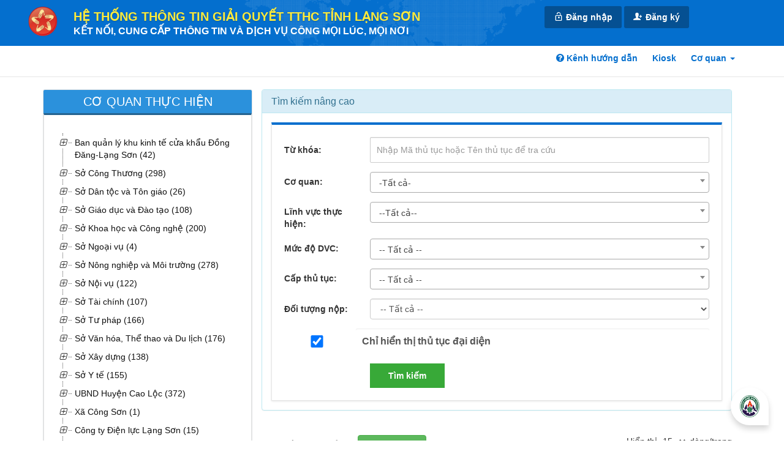

--- FILE ---
content_type: text/html;charset=utf-8
request_url: https://dichvucong.langson.gov.vn/dichvucong/bothutuc
body_size: 58358
content:
<!-- <!DOCTYPE html> -->
<html lang="vi">
<head>
    <title>Tra cứu thủ tục hành chính</title>

    <meta http-equiv="Cache-Control" content="no-cache, no-store, must-revalidate" />
    <meta http-equiv="Pragma" content="no-cache" />
    <meta http-equiv="Expires" content="0" />
    <meta property="og:image" content="public_dir/20/2023/08/logotinh_1693451155.png">
    <meta property="og:title" content="">


    <meta charset="utf-8" />
    <meta name="keywords" content="" />
    <link href="" rel="author">
    <meta content="IE=edge" http-equiv="X-UA-Compatible"></meta>
    <meta content="width=device-width, initial-scale=1" name="viewport" id="viewport"></meta>
    <meta content="" name="description">
    <meta content="IE=edge" http-equiv="X-UA-Compatible"></meta>
    <link rel="icon" href="../public_new/img/logo.png">
    <link rel="shortcut icon" href="/favicon.ico" type="image/x-icon"/>
    <meta content="width=device-width, initial-scale=1" name="viewport" id="viewport"></meta>
    <meta content="index, follow" name="ROBOTS">
    <!-- General style -->
    <link rel="stylesheet" type="text/css" href="/apps/dichvucong/resources/vendor/css/font-awesome.min.css">
    <link rel="stylesheet" type="text/css" href="/apps/dichvucong/resources/vendor/bootstrap/css/bootstrap.min.css">
    <link rel="stylesheet" type="text/css" href="/apps/dichvucong/resources/vendor/css/ap8.css">
    <link rel="stylesheet" type="text/css" href="/apps/dichvucong/resources/vendor/css/slick.css">
    <link rel="stylesheet" type="text/css" href="/apps/dichvucong/resources/css/style.css">
    <link rel="stylesheet" type="text/css" href="/apps/dichvucong/resources/vendor/jquery-video/css/mediaelementplayer.css">
    <link rel="stylesheet" type="text/css" href="/apps/dichvucong/resources/vendor/select2/css/select2.min.css">
    <link rel="stylesheet" type="text/css" href="/public/css/subModal.css">
    <link rel="stylesheet" type="text/css" href="/apps/dichvucong/resources/css/btt.css">
    <link rel="stylesheet" type="text/css" href="/apps/yenbai/resources/scss/ybicss.css">
    <script type="text/javascript" src="/public/js/jquery/crypto-js.min.js"></script>
    <script type="text/javascript" src="/public/js/jquery/jsencrypt.min.js"></script>
    <link rel="stylesheet" type="text/javascript" >
    <link href="/public/libs/jquery-ui-1.12.1/jquery-ui.min.css" rel="stylesheet" type="text/css"/><link href="/public/js/plugins/bootstrap-select/css/bootstrap-select.min.css" rel="stylesheet" type="text/css"/><link href="/public/css/datatables/dataTables.bootstrap.css" rel="stylesheet" type="text/css"/><link href="/public/css/datatables/jquery.dataTables.v1.10.19.css" rel="stylesheet" type="text/css"/><link href="/public/portal/js/jquery-pagination/jquery.pagination.css" rel="stylesheet" type="text/css"/><link href="/public/libs/bootstrap-3.3.7-dist/css/bootstrap.min.css" rel="stylesheet" type="text/css"/>
    <!-- <script src="https://sp.zalo.me/plugins/sdk.js"></script> -->
    <script type="text/javascript" language="javascript">
        var SITE_ROOT = '/';
        var MA_TINH_THANH = '20';
        var cache_jscss_version = '20252512184147';
        var Nth_FormBuilder_Validator_File_defaultOptions = JSON.parse('{\"maxSize\":\"1204800000\"}');
    </script>
    <!--[if lt IE 9]><script src="/public/libs/respond.js" language="javascript" type="text/javascript"></script><![endif]--><script src="/public/socket.io-client/socket.io.min.js" language="javascript" type="text/javascript"></script><script src="/public/js/mylibs.min.js" language="javascript" type="text/javascript"></script><script src="/public/js/require.min.js" language="javascript" type="text/javascript"></script><script src="/public/js/main.js" language="javascript" type="text/javascript"></script><!--     <script type="text/javascript">
        require(['nth.socket.io', 'app'], function () {
            $('.selectpicker').selectpicker();
        });
    </script> -->
    <script type="text/javascript">
        require(['bootstrap']);
    </script>
    <script type="text/javascript">
        require(['jquery'],function(){
            $.ajaxSetup({
              data:{
                tokenCsrf:'04c4594d932d06cbc906d994af57428b-fe61c4b8d6e6e69b3b6062ac4f496907'
              }
            });
        });
    </script>
    <script type="text/javascript">
        require(['jquery'],function(){
            $(window).ready(function() {
                var a = function(h) {
                    var g = new Date();
                    var c = ["Chủ Nhật", "Thứ 2", "Thứ 3", "Thứ 4", "Thứ 5", "Thứ 6", "Thứ 7"];
                    var f = ["tháng 01", "tháng 02", "tháng 03", "tháng 04", "tháng 05", "tháng 06", "tháng 07", "tháng 08", "tháng 09", "tháng 10", "tháng 11", "tháng 12"];
                    var b = c[g.getDay()] + ", ngày " + g.getDate() + " " + f[g.getMonth()] + " năm " + g.getFullYear();
                    var e = g.toLocaleTimeString().toLowerCase().replace(/([\d]+:[\d]+):[\d]+(\s\w+)/g, "$1$2");
                    $(h).text(b);
                };
                a("#datetime");
            });
        });
    </script>
    <!-- Nhi thêm script nav-toggle IGATESUPP-10567 -->
    <script type="text/javascript">
        require(['jquery'],function(){
            $( document ).ready(function() {
                $(".nav-toggle").click(function(){
                  $("#dvc-header-home").addClass("active");
               if($(this).hasClass("active")){
                   $(".dvc-header").removeClass("active");
                   $(this).removeClass("active");
               }else{
                   $(".dvc-header").addClass("active");$(this).addClass("active");
               }
                });
            });
        });
    </script>

    <script type="text/javascript" language="javascript">
          var SITE_ROOT = '/';
          var MA_TINH_THANH = '20';
          var cache_jscss_version = '20252512184147';
          var Nth_FormBuilder_Validator_File_defaultOptions = JSON.parse('{\"maxSize\":\"1204800000\"}');
    </script>

    <script type='text/javascript'>
        var BAT_CHUC_NANG_SMART_UX = '0';
        if(BAT_CHUC_NANG_SMART_UX == '1'){
            var VNPT = VNPT || {};
            VNPT.q = VNPT.q || [];

            VNPT.app_key = '724fda48501b8916b54b02c4804cff26c771ee7b';

            VNPT.url = 'https://console-smartux.vnpt.vn';

            VNPT.q.push(['track_sessions']);
            VNPT.q.push(['track_pageview']);
            VNPT.q.push(['track_clicks']);
            VNPT.q.push(['track_scrolls']);
            VNPT.q.push(['track_errors']);
            VNPT.q.push(['track_links']);
            VNPT.q.push(['track_forms']);
            VNPT.q.push(['collect_from_forms']);

            (function () {
            const paths = ['https://console-smartux.vnpt.vn/sdk/web/core-track.js', 'https://console-smartux.vnpt.vn/sdk/web/minify.min.js'];
            for (let i in paths) {
                var cly = document.createElement('script'); cly.type = 'text/javascript';
                cly.async = true;
                cly.src = paths[i];
                cly.onload = i == 0 ? setTimeout(function () { console.log(typeof VNPT.init); if(typeof VNPT.init === "function") VNPT.init(); }, 3000) : function() { window.minify = require("html-minifier").minify; };
                var s = document.getElementsByTagName('script')[0]; s.parentNode.insertBefore(cly, s);
            }
            })();
        }
    </script>

    <style type="text/css">
        #main-navigation .dropdown-menu .fa {width: 25px;}
        @media (min-width: 678px) {
            #main-navigation #home-list {
                max-height: 500px;
                overflow: auto;
            }
        }
        #main-navigation .dropdown-menu .dv_cap_1 {
            font-weight: bold;
            display: block;
            padding: 7px 12px;
            clear: both;
            line-height: 1.42857143;
            color: #000080;
            white-space: nowrap;
        }
        .submenu li a{
            display: block;
            padding: 2px 12px;
            margin-bottom: 10px;
            clear: both;
            line-height: 1.42857143;
            color: black;
            white-space: nowrap;
        }
        #main-navigation .dropdown-menu .dv_cap_xa {
            font-style: italic;
            display: block;
            padding: 4px 35px;
            clear: both;
            line-height: 1.42857143;
            white-space: nowrap;
            color: #0000b3;
        }
        #main-navigation .dropdown-menu div>.active>a, .dropdown-menu div>.active>a:focus, .dropdown-menu div>.active>a:hover {
            color: #fff;
            text-decoration: none;
            background-color: #337ab7;
            outline: 0;
        }
        .user-btn{
            padding-top:7px;
            position: absolute;
        }
        .dropdown-menu{
            position: absolute;
            top: 100%;
            left: 0;
            z-index: 2000;
            display: none;
            float: left;
            min-width: 160px;
            padding: 5px 0;
            margin: 2px 0 0;
            font-size: 14px;
            text-align: left;
            list-style: none;
            background-color: #fff;
            background-clip: padding-box;
            border: 1px solid #ccc;
            border-radius: 4px;
            box-shadow: 0 6px 12px rgba(0,0,0,.175);
        }

                .dvc-top-banner .box-login {
            float: right!important;
            padding: 10px 130px!important;
        }
                #icon-phone{
            color: red;
            font-size: 25px;
            position: absolute;
            top: 0%;
            right: 100%;
        }
        .word-top-info{
         position: absolute;
         top: 1%;
         right: 12%;
         color:white;
        }
        .login-register{
            position: absolute;
            top: 4.5%;
            right: 11%;
        }
        /*Fix bug menu bị tràn*/
        @media (max-width: 425px) {
            .menus-cq .open>.dropdown-menu {
                right: -15px !important;
                width: 95vw;
                padding: 5px 15px;
                left: auto !important;
            }
            .menus-cq .open>.dropdown-menu .submenu li a{
                white-space: inherit !important;
            }
        }

        /*FIX BUG MENU DROPDOWN BỊ ẨN 1 PHẦN*/
        @media (max-width: 768px) {
            #dvc-header-home.dvc-header.active {
                display: block;
                overflow: visible;
            }
            #dvc-header-home .dvc-container {
                display: inline-block;
                width: 100%;
                margin: 0;
                padding: 0 15px;
            }
        }

        .btn-login{
            position: relative;
            display: inline-block;
        }

        .dropdown-content {
          display: none;
          position: fixed;
          background-color: #f9f9f9;
          min-width: 250px;
          box-shadow: 0px 8px 16px 0px rgba(0,0,0,0.2);
          padding: 12px 16px;
          z-index: 2000 !important;
        }

        .btn-login:hover .dropdown-content {
          display: block;
        }
        
        
    </style>
    <!-- Google tag (gtag.js)
        <script async src="https://www.googletagmanager.com/gtag/js?id=G-N4CRPLNMSW"></script>
        <script>
          window.dataLayer = window.dataLayer || [];
          function gtag(){dataLayer.push(arguments);}
          gtag('js', new Date());

          gtag('config', 'G-N4CRPLNMSW');
        </script>
    -->
</head>


<body>
        <div class="overlay-common"> </div>
                    <div class="dvc-top-banner" title="Banner DVC" alt="Banner DVC" style='background-color:;height:'>
                <div class="dvc-container">
            <div class="dvc-logo">
                                <nav aria-label="nav-logo">
                <a href="/" class="dvc-image"><img alt="Logo trang chủ" src="/public_dir/20/2023/08/logotinh_1693451155.png" width="60px"/></a></nav>
                                <div class="dvc-logo-text">
                    <style type="text/css">
                        .dvc-logo-text > a:hover {
                            text-decoration: none;
                        }
                    </style>
                                                                                            <!--mặc định-->
                            <h1 style="display:none;">Cổng dịch vụ công</h1>
                            <nav aria-label="nav-headline-sitename"><a href="/" class="dvc-headline">HỆ THỐNG THÔNG TIN GIẢI QUYẾT TTHC TỈNH LẠNG SƠN</a></nav>
                                                                                    <h1 class="dvc-title">Kết nối, cung cấp thông tin và dịch vụ công mọi lúc, mọi nơi</h1>
                                                                                                                                                            </div>
            </div>
            <div class="nav-toggle"> <span class="fa fa-bars"></span></div>
                        <div class="box-login">
                                    <div class="row" role="none">
                                        <!-- End Nhi -->

                                                     <div class="btn-login">
                            <a href="/dich-vu-cong/cong-dan/dang-nhap" class="dvc-btn" role="link"><span class="-ap icon icon-lock_open"></span> Đăng nhập</a>
                                                            <div class="dropdown-content" style="display: none">
                                    <p><a onclick="return login_vnconnect1();" style="text-align: center;padding-top: 10px; cursor: pointer;">
                                        <img src="/public/images/logo_dvc_sm.png" height="20" alt="Đăng nhập DVC Quốc gia" style="margin-bottom: 3px;"> Đăng nhập DVC Quốc gia</a></p>
                                    <p><a href="/hethong/login" style="text-align: center;padding-top: 10px; cursor: pointer;">
                                        <img src="/public/images/quoc-huy-60x62.png" alt="Quốc huy" height="20" style="margin-bottom: 3px;">  Đăng nhập tài khoản cán bộ
                                    </a></p>
                                </div> 
                                                        </div>       
                                                                                        <a href="https://dangky.dichvucong.gov.vn/register" class="dvc-btn"><span class="-ap icon icon-ion-person-add"></span> Đăng ký</a> 
                                                    </div> 
                                       
                    
                            </div>
                    </div>
    </div>
    <div id="dvc-header-home" class="dvc-header">
        <div class="dvc-container relative">
            <nav role="navigation" aria-label="nav-menus"><ul class="menus">
                <li class=""><a href="/" title="Home" style="font-size:13px;padding:10px"><i class="fa fa-home"></i> <p style="display:none">Trang chủ</p> </a></li>
                                 <!--<li ><a href="dich-vu-cong/home"><span class="icon fa fa-home"></span>Trang chủ</a></li>-->
                <!--<li ><a href="dich-vu-cong/thong-ke"><span class="icon fa fa-bar-chart"></span>Thống kê</a></li>-->
                <!--<li ><a href="dich-vu-cong/bo-thu-tuc"><span class="icon fa fa-search"></span>Thủ tục hành chính</a></li>-->
                <!--<li ><a href="dich-vu-cong/tiep-nhan-online"><span class="icon fa fa-book"></span>Dịch vụ công trực tuyến</a></li>-->
                <!--<li ><a href="dich-vu-cong/danh-gia-cong-chuc"><span class="icon -ap icon-uniF1272"></span>Đánh giá</a></li>-->
                <!--<li ><a href="/dich-vu-cong/tra-cuu"><span class="icon fa fa-search"></span>Tra cứu</a></li>-->
<!--            <li class="datetime"><span class="icon fa fa-calendar"></span> <span id="datetime"></span></li>-->
            
            <li class="clearfix"></li>
                            <div class="box-login"> 
                                        <a role="none" href="/dich-vu-cong/cong-dan/dang-nhap" class="dvc-btn"><span class="-ap icon icon-lock_open"></span> Đăng nhập</a> 
                                        <a role="none" href="/dich-vu-cong/cong-dan/dang-ky-tai-khoan" class="dvc-btn"><span class="-ap icon icon-ion-person-add"></span> Đăng ký</a> 
                </div>
                        </ul></nav>
        </div>
    </div>


    <div class="navbar-bottom tright" id="main-navigation">
        <div class="container">
            <nav role="navigation" aria-label="nav-menu-cq"><ul class="menus menus-cq">
                                                                                    <li>
                        <a onclick="openURL('https://www.youtube.com/channel/UCxk-Q52NXSGG0AXWjo2O8Qg?sub_confirmation=1')" href="javascript:void(0);" style="cursor:pointer">
                            <i class="fa fa-question-circle"></i> Kênh hướng dẫn
                        </a>
                    </li>
                                                <li><a onclick="openURL('/kiosk/home?mcq=')" style="cursor:pointer" href="javascript:void(0);" id="click_kiosk">Kiosk</a></li>           
                <li class="dropdown">
                    <a href="#" class="dropdown-toggle" id="click_coquan" data-toggle="dropdown"  title="
                        Cơ quan"> 
                        Cơ quan <span class="caret"></span>
                    </a>
                      
                    <ul class="dropdown-menu nodetree" style="right: 0px;left: auto !important" id="home-list">
                        <li class="active"><a href="/kiosk/home/set-home?return-url=dichvucong%2Fbothutuc">Tất cả</a></li>
                        <li role="" class="divider"></li>
                         <div id="dnnn" class="submenu"></div>  
                                                             <li class="dv_cap_1" flag="1" menu="ti" style="cursor: pointer;">UBND Tỉnh</li>
                            <div id="ti" class="submenu"><li ><a href="/kiosk/home/set-home?ma-co-quan=G01_825_506_000&amp;ma-don-vi=2701&amp;return-url=dichvucong%2Fbothutuc">Công an tỉnh Lạng Sơn</a></li><li ><a href="/kiosk/home/set-home?ma-co-quan=CO_QUAN_TEST&amp;ma-don-vi=1581&amp;return-url=dichvucong%2Fbothutuc">Cơ quan test</a></li></div> 
                                                         <li class="dv_cap_1" flag="1" menu="nd" style="cursor: pointer;">Ngành dọc</li>
                                
                            <div id="nd" class="submenu"><li ><a href="/kiosk/home/set-home?ma-co-quan=DIEN_LUC_LS&amp;ma-don-vi=441&amp;return-url=dichvucong%2Fbothutuc">Công ty Điện lực Lạng Sơn</a></li></div>                                                            <li class="dv_cap_1" flag="1" menu="sbn" style="cursor: pointer;">Sở, Ban, Ngành</li>
                            <div id="sbn" class="submenu"><li ><a href="/kiosk/home/set-home?ma-co-quan=BQL_KKTCK&amp;ma-don-vi=3&amp;return-url=dichvucong%2Fbothutuc">Ban quản lý khu kinh tế cửa khẩu Đồng Đăng-Lạng Sơn</a></li><li ><a href="/kiosk/home/set-home?ma-co-quan=SO_CT&amp;ma-don-vi=13&amp;return-url=dichvucong%2Fbothutuc">Sở Công Thương</a></li><li ><a href="/kiosk/home/set-home?ma-co-quan=UBNDTLS_SDTTG&amp;ma-don-vi=1901&amp;return-url=dichvucong%2Fbothutuc">Sở Dân tộc và Tôn giáo</a></li><li ><a href="/kiosk/home/set-home?ma-co-quan=SGD&amp;ma-don-vi=4&amp;return-url=dichvucong%2Fbothutuc">Sở Giáo dục và Đào tạo</a></li><li ><a href="/kiosk/home/set-home?ma-co-quan=SKHCN&amp;ma-don-vi=7&amp;return-url=dichvucong%2Fbothutuc">Sở Khoa học và Công nghệ</a></li><li ><a href="/kiosk/home/set-home?ma-co-quan=SNV_LS&amp;ma-don-vi=12&amp;return-url=dichvucong%2Fbothutuc">Sở Ngoại vụ</a></li><li ><a href="/kiosk/home/set-home?ma-co-quan=ABC&amp;ma-don-vi=1&amp;return-url=dichvucong%2Fbothutuc">Sở Nông nghiệp và Môi trường</a></li><li ><a href="/kiosk/home/set-home?ma-co-quan=SNV&amp;ma-don-vi=11&amp;return-url=dichvucong%2Fbothutuc">Sở Nội vụ</a></li><li ><a href="/kiosk/home/set-home?ma-co-quan=SKHDT&amp;ma-don-vi=8&amp;return-url=dichvucong%2Fbothutuc">Sở Tài chính</a></li><li ><a href="/kiosk/home/set-home?ma-co-quan=STP&amp;ma-don-vi=16&amp;return-url=dichvucong%2Fbothutuc">Sở Tư pháp</a></li><li ><a href="/kiosk/home/set-home?ma-co-quan=SVH&amp;ma-don-vi=18&amp;return-url=dichvucong%2Fbothutuc">Sở Văn hóa, Thể thao và Du lịch</a></li><li ><a href="/kiosk/home/set-home?ma-co-quan=SXD&amp;ma-don-vi=19&amp;return-url=dichvucong%2Fbothutuc">Sở Xây dựng</a></li><li ><a href="/kiosk/home/set-home?ma-co-quan=SYT&amp;ma-don-vi=20&amp;return-url=dichvucong%2Fbothutuc">Sở Y tế</a></li><li ><a href="/kiosk/home/set-home?ma-co-quan=TTTINH&amp;ma-don-vi=22&amp;return-url=dichvucong%2Fbothutuc">Thanh tra tỉnh</a></li></div> 
                                                            <li class="dv_cap_1" flag="1" menu="tp" style="cursor: pointer;">UBND TP/ huyện</li>
                            <div id="tp" class="submenu"><li ><a href="/kiosk/home/set-home?ma-co-quan=UBND_HUYEN_CLC&amp;ma-don-vi=26&amp;return-url=dichvucong%2Fbothutuc">UBND Huyện Cao Lộc</a></li><li ><a href="/kiosk/home/set-home?ma-co-quan=UBT_XUATLE&amp;ma-don-vi=2244&amp;return-url=dichvucong%2Fbothutuc">Xã Ba Sơn</a></li><li ><a href="/kiosk/home/set-home?ma-co-quan=UBT_XBACSON&amp;ma-don-vi=2581&amp;return-url=dichvucong%2Fbothutuc">Xã Bắc Sơn</a></li><li ><a href="/kiosk/home/set-home?ma-co-quan=UBT_XCAIKINH&amp;ma-don-vi=2449&amp;return-url=dichvucong%2Fbothutuc">Xã Cai Kinh</a></li><li ><a href="/kiosk/home/set-home?ma-co-quan=UBT_XATHANHLOA&amp;ma-don-vi=2230&amp;return-url=dichvucong%2Fbothutuc">Xã Cao Lộc</a></li><li ><a href="/kiosk/home/set-home?ma-co-quan=UBT_XACHILANG&amp;ma-don-vi=2295&amp;return-url=dichvucong%2Fbothutuc">Xã Chi Lăng</a></li><li ><a href="/kiosk/home/set-home?ma-co-quan=UBT_XACHIENTHANG&amp;ma-don-vi=2303&amp;return-url=dichvucong%2Fbothutuc">Xã Chiến Thắng</a></li><li ><a href="/kiosk/home/set-home?ma-co-quan=UBT_DC_XCHAUSON&amp;ma-don-vi=2501&amp;return-url=dichvucong%2Fbothutuc">Xã Châu Sơn</a></li><li ><a href="/kiosk/home/set-home?ma-co-quan=UBT_XACONGSON&amp;ma-don-vi=2241&amp;return-url=dichvucong%2Fbothutuc">Xã Công Sơn</a></li><li ><a href="/kiosk/home/set-home?ma-co-quan=UBT_XHOATHAM&amp;ma-don-vi=2443&amp;return-url=dichvucong%2Fbothutuc">Xã Hoa Thám</a></li><li ><a href="/kiosk/home/set-home?ma-co-quan=UBT_XTANTHANH&amp;ma-don-vi=2196&amp;return-url=dichvucong%2Fbothutuc">Xã Hoàng Văn Thụ</a></li><li ><a href="/kiosk/home/set-home?ma-co-quan=UBT_XHUNGVU&amp;ma-don-vi=2192&amp;return-url=dichvucong%2Fbothutuc">Xã Hưng Vũ</a></li><li ><a href="/kiosk/home/set-home?ma-co-quan=UBT_XHONGPHONG&amp;ma-don-vi=2401&amp;return-url=dichvucong%2Fbothutuc">Xã Hồng Phong</a></li><li ><a href="/kiosk/home/set-home?ma-co-quan=UBT_XHOIHOAN&amp;ma-don-vi=2242&amp;return-url=dichvucong%2Fbothutuc">Xã Hội Hoan</a></li><li ><a href="/kiosk/home/set-home?ma-co-quan=UBT_XHuuLien&amp;ma-don-vi=2420&amp;return-url=dichvucong%2Fbothutuc">Xã Hữu Liên</a></li><li ><a href="/kiosk/home/set-home?ma-co-quan=UBT_XHUULUNG&amp;ma-don-vi=2246&amp;return-url=dichvucong%2Fbothutuc">Xã Hữu Lũng</a></li><li ><a href="/kiosk/home/set-home?ma-co-quan=UBT_XKHUATXA&amp;ma-don-vi=2485&amp;return-url=dichvucong%2Fbothutuc">Xã Khuất Xá</a></li><li ><a href="/kiosk/home/set-home?ma-co-quan=UBT_XAKHANGCHIEN&amp;ma-don-vi=2189&amp;return-url=dichvucong%2Fbothutuc">Xã Kháng Chiến</a></li><li ><a href="/kiosk/home/set-home?ma-co-quan=UNH_XAKHANHKHE&amp;ma-don-vi=2224&amp;return-url=dichvucong%2Fbothutuc">Xã Khánh Khê</a></li><li ><a href="/kiosk/home/set-home?ma-co-quan=UBT_DV_XKIENMOC&amp;ma-don-vi=2495&amp;return-url=dichvucong%2Fbothutuc">Xã Kiên Mộc</a></li><li ><a href="/kiosk/home/set-home?ma-co-quan=UBT_XLOIBAC&amp;ma-don-vi=2186&amp;return-url=dichvucong%2Fbothutuc">Xã Lợi Bác</a></li><li ><a href="/kiosk/home/set-home?ma-co-quan=UBT_XMAUSON&amp;ma-don-vi=2534&amp;return-url=dichvucong%2Fbothutuc">Xã Mẫu Sơn</a></li><li ><a href="/kiosk/home/set-home?ma-co-quan=UBT_XNADUONG&amp;ma-don-vi=2535&amp;return-url=dichvucong%2Fbothutuc">Xã Na Dương</a></li><li ><a href="/kiosk/home/set-home?ma-co-quan=UNH_XANASAM&amp;ma-don-vi=2231&amp;return-url=dichvucong%2Fbothutuc">Xã Na Sầm</a></li><li ><a href="/kiosk/home/set-home?ma-co-quan=UBT_XNHATHOA&amp;ma-don-vi=2223&amp;return-url=dichvucong%2Fbothutuc">Xã Nhất Hòa</a></li><li ><a href="/kiosk/home/set-home?ma-co-quan=UBT_XAQUANSON&amp;ma-don-vi=2278&amp;return-url=dichvucong%2Fbothutuc">Xã Quan Sơn</a></li><li ><a href="/kiosk/home/set-home?ma-co-quan=UBT_XQUYHOA&amp;ma-don-vi=2462&amp;return-url=dichvucong%2Fbothutuc">Xã Quý Hòa</a></li><li ><a href="/kiosk/home/set-home?ma-co-quan=UBT_XAQUOCKHANH&amp;ma-don-vi=2188&amp;return-url=dichvucong%2Fbothutuc">Xã Quốc Khánh</a></li><li ><a href="/kiosk/home/set-home?ma-co-quan=UBT_XTHIENHOA&amp;ma-don-vi=2517&amp;return-url=dichvucong%2Fbothutuc">Xã Thiện Hòa</a></li><li ><a href="/kiosk/home/set-home?ma-co-quan=UBT_XTHIENLONG&amp;ma-don-vi=2548&amp;return-url=dichvucong%2Fbothutuc">Xã Thiện Long</a></li><li ><a href="/kiosk/home/set-home?ma-co-quan=UBT_XTHIENTHUAT&amp;ma-don-vi=2526&amp;return-url=dichvucong%2Fbothutuc">Xã Thiện Thuật</a></li><li ><a href="/kiosk/home/set-home?ma-co-quan=UBT_xThienTan&amp;ma-don-vi=2292&amp;return-url=dichvucong%2Fbothutuc">Xã Thiện Tân</a></li><li ><a href="/kiosk/home/set-home?ma-co-quan=UBT_XTHAIBINH&amp;ma-don-vi=2475&amp;return-url=dichvucong%2Fbothutuc">Xã Thái Bình</a></li><li ><a href="/kiosk/home/set-home?ma-co-quan=UBT_XTHATKHE&amp;ma-don-vi=2226&amp;return-url=dichvucong%2Fbothutuc">Xã Thất Khê</a></li><li ><a href="/kiosk/home/set-home?ma-co-quan=UBT_XTHONGNHAT&amp;ma-don-vi=2310&amp;return-url=dichvucong%2Fbothutuc">Xã Thống Nhất</a></li><li ><a href="/kiosk/home/set-home?ma-co-quan=UBT_XTHUYHUNG&amp;ma-don-vi=2198&amp;return-url=dichvucong%2Fbothutuc">Xã Thụy Hùng</a></li><li ><a href="/kiosk/home/set-home?ma-co-quan=UNH_XATRILE&amp;ma-don-vi=2193&amp;return-url=dichvucong%2Fbothutuc">Xã Tri Lễ</a></li><li ><a href="/kiosk/home/set-home?ma-co-quan=UBT_XTRANGDINH&amp;ma-don-vi=2197&amp;return-url=dichvucong%2Fbothutuc">Xã Tràng Định</a></li><li ><a href="/kiosk/home/set-home?ma-co-quan=UBT_XTUANSON&amp;ma-don-vi=2239&amp;return-url=dichvucong%2Fbothutuc">Xã Tuấn Sơn</a></li><li ><a href="/kiosk/home/set-home?ma-co-quan=UBT_TANTHANH&amp;ma-don-vi=2253&amp;return-url=dichvucong%2Fbothutuc">Xã Tân Thành</a></li><li ><a href="/kiosk/home/set-home?ma-co-quan=UBT_XTANTIEN&amp;ma-don-vi=2228&amp;return-url=dichvucong%2Fbothutuc">Xã Tân Tiến</a></li><li ><a href="/kiosk/home/set-home?ma-co-quan=UBT_XTANTRI&amp;ma-don-vi=2187&amp;return-url=dichvucong%2Fbothutuc">Xã Tân Tri</a></li><li ><a href="/kiosk/home/set-home?ma-co-quan=UBT_XTANVAN&amp;ma-don-vi=2248&amp;return-url=dichvucong%2Fbothutuc">Xã Tân Văn</a></li><li ><a href="/kiosk/home/set-home?ma-co-quan=UNH_XATANDOAN&amp;ma-don-vi=2194&amp;return-url=dichvucong%2Fbothutuc">Xã Tân Đoàn</a></li><li ><a href="/kiosk/home/set-home?ma-co-quan=UBT_XVANNHAM&amp;ma-don-vi=2256&amp;return-url=dichvucong%2Fbothutuc">Xã Vân Nham</a></li><li ><a href="/kiosk/home/set-home?ma-co-quan=UBT_XVANLANG&amp;ma-don-vi=2200&amp;return-url=dichvucong%2Fbothutuc">Xã Văn Lãng</a></li><li ><a href="/kiosk/home/set-home?ma-co-quan=UBT_XAVANQUAN&amp;ma-don-vi=2379&amp;return-url=dichvucong%2Fbothutuc">Xã Văn Quan</a></li><li ><a href="/kiosk/home/set-home?ma-co-quan=UBT_XVULANG&amp;ma-don-vi=2222&amp;return-url=dichvucong%2Fbothutuc">Xã Vũ Lăng</a></li><li ><a href="/kiosk/home/set-home?ma-co-quan=UBT_XVULE&amp;ma-don-vi=2225&amp;return-url=dichvucong%2Fbothutuc">Xã Vũ Lễ</a></li><li ><a href="/kiosk/home/set-home?ma-co-quan=UBT_XXUANDUONG&amp;ma-don-vi=2408&amp;return-url=dichvucong%2Fbothutuc">Xã Xuân Dương</a></li><li ><a href="/kiosk/home/set-home?ma-co-quan=UBT_XYenBinh&amp;ma-don-vi=2393&amp;return-url=dichvucong%2Fbothutuc">Xã Yên Bình</a></li><li ><a href="/kiosk/home/set-home?ma-co-quan=UBT_XYENPHUC&amp;ma-don-vi=2483&amp;return-url=dichvucong%2Fbothutuc">Xã Yên Phúc</a></li><li ><a href="/kiosk/home/set-home?ma-co-quan=UBT_XDIEMHE&amp;ma-don-vi=2445&amp;return-url=dichvucong%2Fbothutuc">Xã Điềm He</a></li><li ><a href="/kiosk/home/set-home?ma-co-quan=UBT_XDOANKET&amp;ma-don-vi=2227&amp;return-url=dichvucong%2Fbothutuc">Xã Đoàn Kết</a></li><li ><a href="/kiosk/home/set-home?ma-co-quan=UBT_XADINHLAP&amp;ma-don-vi=2250&amp;return-url=dichvucong%2Fbothutuc">Xã Đình Lập</a></li><li ><a href="/kiosk/home/set-home?ma-co-quan=UBT_XADONGDANG&amp;ma-don-vi=2195&amp;return-url=dichvucong%2Fbothutuc">Xã Đồng Đăng</a></li><li ><a href="/kiosk/home/set-home?ma-co-quan=UBT_XABINHGIA&amp;ma-don-vi=2191&amp;return-url=dichvucong%2Fbothutuc">xã Bình Gia</a></li><li ><a href="/kiosk/home/set-home?ma-co-quan=UBT_xBangMac&amp;ma-don-vi=2302&amp;return-url=dichvucong%2Fbothutuc">xã Bằng Mạc</a></li><li ><a href="/kiosk/home/set-home?ma-co-quan=UBT_XLOCBINH&amp;ma-don-vi=2533&amp;return-url=dichvucong%2Fbothutuc">xã Lộc Bình</a></li><li ><a href="/kiosk/home/set-home?ma-co-quan=UBT_xNhanLy&amp;ma-don-vi=2279&amp;return-url=dichvucong%2Fbothutuc">xã Nhân Lý</a></li><li ><a href="/kiosk/home/set-home?ma-co-quan=UBT_QUOCVIET&amp;ma-don-vi=2190&amp;return-url=dichvucong%2Fbothutuc">xã Quốc Việt</a></li><li ><a href="/kiosk/home/set-home?ma-co-quan=UBT_xVanLinh&amp;ma-don-vi=2297&amp;return-url=dichvucong%2Fbothutuc">xã Vạn Linh</a></li><li ><a href="/kiosk/home/set-home?ma-co-quan=UBT_PKYLUA&amp;ma-don-vi=2185&amp;return-url=dichvucong%2Fbothutuc">Phường Kỳ Lừa</a></li><li ><a href="/kiosk/home/set-home?ma-co-quan=UBT_PLUONGVANTRI&amp;ma-don-vi=2229&amp;return-url=dichvucong%2Fbothutuc">Phường Lương Văn Tri</a></li><li ><a href="/kiosk/home/set-home?ma-co-quan=UBT_PTAMTHANH&amp;ma-don-vi=2121&amp;return-url=dichvucong%2Fbothutuc">Phường Tam Thanh</a></li><li ><a href="/kiosk/home/set-home?ma-co-quan=UBT_PDONGKINH&amp;ma-don-vi=2141&amp;return-url=dichvucong%2Fbothutuc">Phường Đông Kinh</a></li></div> 
                                                            <li class="dv_cap_1" flag="1" menu="px" style="cursor: pointer;">UBND Phường/Xã</li>
                            <div id="px" class="submenu"><li class="px " flag="0" ma-cq="UBND_HUYEN_CLC"><a href="#">UBND Huyện Cao Lộc</a></li><div id="vtUBND_HUYEN_CLC" style="padding-left:5px" class="UBND_HUYEN_CLC" hidden><li ><a class="dv_cap_xa" href="/kiosk/home/set-home?ma-don-vi=67&amp;return-url=dichvucong%2Fbothutuc">UBND Xã Bảo Lâm</a></li><li ><a class="dv_cap_xa" href="/kiosk/home/set-home?ma-don-vi=68&amp;return-url=dichvucong%2Fbothutuc">UBND Xã Bình Trung</a></li><li ><a class="dv_cap_xa" href="/kiosk/home/set-home?ma-don-vi=69&amp;return-url=dichvucong%2Fbothutuc">UBND Xã Cao Lâu</a></li><li ><a class="dv_cap_xa" href="/kiosk/home/set-home?ma-don-vi=70&amp;return-url=dichvucong%2Fbothutuc">UBND Xã Công Sơn</a></li><li ><a class="dv_cap_xa" href="/kiosk/home/set-home?ma-don-vi=71&amp;return-url=dichvucong%2Fbothutuc">Phòng Dân tộc</a></li><li ><a class="dv_cap_xa" href="/kiosk/home/set-home?ma-don-vi=72&amp;return-url=dichvucong%2Fbothutuc">UBND Xã Gia Cát</a></li><li ><a class="dv_cap_xa" href="/kiosk/home/set-home?ma-don-vi=73&amp;return-url=dichvucong%2Fbothutuc">Phòng Giáo dục và Đào tạo</a></li><li ><a class="dv_cap_xa" href="/kiosk/home/set-home?ma-don-vi=74&amp;return-url=dichvucong%2Fbothutuc">UBND Xã Hòa Cư</a></li><li ><a class="dv_cap_xa" href="/kiosk/home/set-home?ma-don-vi=75&amp;return-url=dichvucong%2Fbothutuc">UBND Xã Hồng Phong</a></li><li ><a class="dv_cap_xa" href="/kiosk/home/set-home?ma-don-vi=76&amp;return-url=dichvucong%2Fbothutuc">UBND Xã Hợp Thành</a></li><li ><a class="dv_cap_xa" href="/kiosk/home/set-home?ma-don-vi=77&amp;return-url=dichvucong%2Fbothutuc">UBND Xã Hải Yến</a></li><li ><a class="dv_cap_xa" href="/kiosk/home/set-home?ma-don-vi=78&amp;return-url=dichvucong%2Fbothutuc">Phòng Kinh tế hạ tầng</a></li><li ><a class="dv_cap_xa" href="/kiosk/home/set-home?ma-don-vi=79&amp;return-url=dichvucong%2Fbothutuc">Lãnh đạo UBND huyện Cao Lộc</a></li><li ><a class="dv_cap_xa" href="/kiosk/home/set-home?ma-don-vi=80&amp;return-url=dichvucong%2Fbothutuc">Phòng Lao động - Thương binh và Xã hội</a></li><li ><a class="dv_cap_xa" href="/kiosk/home/set-home?ma-don-vi=81&amp;return-url=dichvucong%2Fbothutuc">UBND Xã Lộc Yên</a></li><li ><a class="dv_cap_xa" href="/kiosk/home/set-home?ma-don-vi=82&amp;return-url=dichvucong%2Fbothutuc">Bộ phận TN và TKQ Huyện Cao Lộc</a></li><li ><a class="dv_cap_xa" href="/kiosk/home/set-home?ma-don-vi=83&amp;return-url=dichvucong%2Fbothutuc">UBND Xã Mẫu Sơn</a></li><li ><a class="dv_cap_xa" href="/kiosk/home/set-home?ma-don-vi=84&amp;return-url=dichvucong%2Fbothutuc">Phòng Nội vụ</a></li><li ><a class="dv_cap_xa" href="/kiosk/home/set-home?ma-don-vi=85&amp;return-url=dichvucong%2Fbothutuc">Phòng Nông nghiệp và PTNT</a></li><li ><a class="dv_cap_xa" href="/kiosk/home/set-home?ma-don-vi=86&amp;return-url=dichvucong%2Fbothutuc">UBND Xã Phú Xá</a></li><li ><a class="dv_cap_xa" href="/kiosk/home/set-home?ma-don-vi=87&amp;return-url=dichvucong%2Fbothutuc">UBND Xã Song Giáp</a></li><li ><a class="dv_cap_xa" href="/kiosk/home/set-home?ma-don-vi=88&amp;return-url=dichvucong%2Fbothutuc">Phòng Tài chính - Kế hoạch</a></li><li ><a class="dv_cap_xa" href="/kiosk/home/set-home?ma-don-vi=89&amp;return-url=dichvucong%2Fbothutuc">UBND Xã Thạch Đạn</a></li><li ><a class="dv_cap_xa" href="/kiosk/home/set-home?ma-don-vi=90&amp;return-url=dichvucong%2Fbothutuc">UBND Xã Thụy Hùng</a></li><li ><a class="dv_cap_xa" href="/kiosk/home/set-home?ma-don-vi=91&amp;return-url=dichvucong%2Fbothutuc">Thanh tra</a></li><li ><a class="dv_cap_xa" href="/kiosk/home/set-home?ma-don-vi=92&amp;return-url=dichvucong%2Fbothutuc">UBND Xã Thanh Lòa</a></li><li ><a class="dv_cap_xa" href="/kiosk/home/set-home?ma-don-vi=93&amp;return-url=dichvucong%2Fbothutuc">UBND Xã Tân Liên</a></li><li ><a class="dv_cap_xa" href="/kiosk/home/set-home?ma-don-vi=94&amp;return-url=dichvucong%2Fbothutuc">Phòng Tài nguyên - Môi trường</a></li><li ><a class="dv_cap_xa" href="/kiosk/home/set-home?ma-don-vi=95&amp;return-url=dichvucong%2Fbothutuc">UBND Xã Tân Thành</a></li><li ><a class="dv_cap_xa" href="/kiosk/home/set-home?ma-don-vi=96&amp;return-url=dichvucong%2Fbothutuc">Phòng Tư pháp</a></li><li ><a class="dv_cap_xa" href="/kiosk/home/set-home?ma-don-vi=97&amp;return-url=dichvucong%2Fbothutuc">Phòng Văn hóa thông tin</a></li><li ><a class="dv_cap_xa" href="/kiosk/home/set-home?ma-don-vi=98&amp;return-url=dichvucong%2Fbothutuc">Văn phòng HĐND và UBND Cao Lộc</a></li><li ><a class="dv_cap_xa" href="/kiosk/home/set-home?ma-don-vi=99&amp;return-url=dichvucong%2Fbothutuc">UBND Xã Xuân Long</a></li><li ><a class="dv_cap_xa" href="/kiosk/home/set-home?ma-don-vi=100&amp;return-url=dichvucong%2Fbothutuc">UBND Xã Xuất Lễ</a></li><li ><a class="dv_cap_xa" href="/kiosk/home/set-home?ma-don-vi=101&amp;return-url=dichvucong%2Fbothutuc">UBND Xã Yên Trạch</a></li><li ><a class="dv_cap_xa" href="/kiosk/home/set-home?ma-don-vi=102&amp;return-url=dichvucong%2Fbothutuc">Phòng Y tế</a></li><li ><a class="dv_cap_xa" href="/kiosk/home/set-home?ma-don-vi=961&amp;return-url=dichvucong%2Fbothutuc">UBND thị trấn Cao Lộc</a></li><li ><a class="dv_cap_xa" href="/kiosk/home/set-home?ma-don-vi=962&amp;return-url=dichvucong%2Fbothutuc">UBND thị trấn Đồng Đăng</a></li><li ><a class="dv_cap_xa" href="/kiosk/home/set-home?ma-don-vi=1321&amp;return-url=dichvucong%2Fbothutuc">Lãnh đạo huyện</a></li><li ><a class="dv_cap_xa" href="/kiosk/home/set-home?ma-don-vi=1601&amp;return-url=dichvucong%2Fbothutuc">Hạt Kiểm lâm huyện Cao Lộc</a></li></div><li class="px " flag="0" ma-cq="UBT_XUATLE"><a href="#">Xã Ba Sơn</a></li><div id="vtUBT_XUATLE" style="padding-left:5px" class="UBT_XUATLE" hidden><li ><a class="dv_cap_xa" href="/kiosk/home/set-home?ma-don-vi=2375&amp;return-url=dichvucong%2Fbothutuc">Hành chính công xã Xuất Lễ</a></li><li ><a class="dv_cap_xa" href="/kiosk/home/set-home?ma-don-vi=2470&amp;return-url=dichvucong%2Fbothutuc">Văn phòng HĐND và UBND xã Xuất Lễ</a></li><li ><a class="dv_cap_xa" href="/kiosk/home/set-home?ma-don-vi=2514&amp;return-url=dichvucong%2Fbothutuc">Phòng Kinh Tế</a></li><li ><a class="dv_cap_xa" href="/kiosk/home/set-home?ma-don-vi=2515&amp;return-url=dichvucong%2Fbothutuc">Phòng Văn Hóa</a></li></div><li class="px " flag="0" ma-cq="UBT_XBACSON"><a href="#">Xã Bắc Sơn</a></li><div id="vtUBT_XBACSON" style="padding-left:5px" class="UBT_XBACSON" hidden><li ><a class="dv_cap_xa" href="/kiosk/home/set-home?ma-don-vi=2582&amp;return-url=dichvucong%2Fbothutuc">Hành chính công xã Bắc Sơn</a></li><li ><a class="dv_cap_xa" href="/kiosk/home/set-home?ma-don-vi=2583&amp;return-url=dichvucong%2Fbothutuc">Phòng Kinh tế xã Bắc Sơn</a></li><li ><a class="dv_cap_xa" href="/kiosk/home/set-home?ma-don-vi=2584&amp;return-url=dichvucong%2Fbothutuc">Phòng Văn hóa</a></li><li ><a class="dv_cap_xa" href="/kiosk/home/set-home?ma-don-vi=2601&amp;return-url=dichvucong%2Fbothutuc">Văn phòng HĐND và UBND xã Bắc Sơn</a></li></div><li class="px " flag="0" ma-cq="UBT_XCAIKINH"><a href="#">Xã Cai Kinh</a></li><div id="vtUBT_XCAIKINH" style="padding-left:5px" class="UBT_XCAIKINH" hidden><li ><a class="dv_cap_xa" href="/kiosk/home/set-home?ma-don-vi=2451&amp;return-url=dichvucong%2Fbothutuc">Hành chính công xã Cai Kinh</a></li><li ><a class="dv_cap_xa" href="/kiosk/home/set-home?ma-don-vi=2452&amp;return-url=dichvucong%2Fbothutuc">Phòng văn hóa xã Cai Kinh</a></li><li ><a class="dv_cap_xa" href="/kiosk/home/set-home?ma-don-vi=2472&amp;return-url=dichvucong%2Fbothutuc">Phòng kinh tế xã Cai Kinh</a></li><li ><a class="dv_cap_xa" href="/kiosk/home/set-home?ma-don-vi=2476&amp;return-url=dichvucong%2Fbothutuc">Văn phòng HĐND và UBND xã Cai Kinh</a></li></div><li class="px " flag="0" ma-cq="UBT_XATHANHLOA"><a href="#">Xã Cao Lộc</a></li><div id="vtUBT_XATHANHLOA" style="padding-left:5px" class="UBT_XATHANHLOA" hidden><li ><a class="dv_cap_xa" href="/kiosk/home/set-home?ma-don-vi=2357&amp;return-url=dichvucong%2Fbothutuc">Hành chính công xã Thanh Lòa</a></li><li ><a class="dv_cap_xa" href="/kiosk/home/set-home?ma-don-vi=2455&amp;return-url=dichvucong%2Fbothutuc">Văn phòng HĐND và UBND xã Thanh Lòa</a></li><li ><a class="dv_cap_xa" href="/kiosk/home/set-home?ma-don-vi=2492&amp;return-url=dichvucong%2Fbothutuc">Phòng văn hóa xã Thanh Lòa</a></li><li ><a class="dv_cap_xa" href="/kiosk/home/set-home?ma-don-vi=2505&amp;return-url=dichvucong%2Fbothutuc">Phòng Kinh Tế Thanh Lòa</a></li></div><li class="px " flag="0" ma-cq="UBT_XACHILANG"><a href="#">Xã Chi Lăng</a></li><div id="vtUBT_XACHILANG" style="padding-left:5px" class="UBT_XACHILANG" hidden><li ><a class="dv_cap_xa" href="/kiosk/home/set-home?ma-don-vi=2340&amp;return-url=dichvucong%2Fbothutuc">Hành chính công xã Chi Lăng</a></li><li ><a class="dv_cap_xa" href="/kiosk/home/set-home?ma-don-vi=2345&amp;return-url=dichvucong%2Fbothutuc">Phòng Kinh Tế Xã Chi Lăng</a></li><li ><a class="dv_cap_xa" href="/kiosk/home/set-home?ma-don-vi=2360&amp;return-url=dichvucong%2Fbothutuc">Phòng Văn Hóa Xã Chi Lăng</a></li><li ><a class="dv_cap_xa" href="/kiosk/home/set-home?ma-don-vi=2384&amp;return-url=dichvucong%2Fbothutuc">Văn Phòng Xã Chi Lăng</a></li></div><li class="px " flag="0" ma-cq="UBT_XACHIENTHANG"><a href="#">Xã Chiến Thắng</a></li><div id="vtUBT_XACHIENTHANG" style="padding-left:5px" class="UBT_XACHIENTHANG" hidden><li ><a class="dv_cap_xa" href="/kiosk/home/set-home?ma-don-vi=2392&amp;return-url=dichvucong%2Fbothutuc">Hành chính công xã Chiến Thắng</a></li><li ><a class="dv_cap_xa" href="/kiosk/home/set-home?ma-don-vi=2395&amp;return-url=dichvucong%2Fbothutuc">Phòng Kinh Tế Xã Chiến Thắng</a></li><li ><a class="dv_cap_xa" href="/kiosk/home/set-home?ma-don-vi=2396&amp;return-url=dichvucong%2Fbothutuc">Phòng Văn Hóa Xã Chiến Thắng</a></li><li ><a class="dv_cap_xa" href="/kiosk/home/set-home?ma-don-vi=2398&amp;return-url=dichvucong%2Fbothutuc">Văn Phòng Xã Chiến Thắng</a></li></div><li class="px " flag="0" ma-cq="UBT_DC_XCHAUSON"><a href="#">Xã Châu Sơn</a></li><div id="vtUBT_DC_XCHAUSON" style="padding-left:5px" class="UBT_DC_XCHAUSON" hidden><li ><a class="dv_cap_xa" href="/kiosk/home/set-home?ma-don-vi=2491&amp;return-url=dichvucong%2Fbothutuc">Văn phòng HĐND và UBND xã Châu Sơn</a></li><li ><a class="dv_cap_xa" href="/kiosk/home/set-home?ma-don-vi=2502&amp;return-url=dichvucong%2Fbothutuc">Hành Chính Công xã Châu Sơn</a></li><li ><a class="dv_cap_xa" href="/kiosk/home/set-home?ma-don-vi=2503&amp;return-url=dichvucong%2Fbothutuc">Phòng Kinh Tế xã Châu Sơn</a></li><li ><a class="dv_cap_xa" href="/kiosk/home/set-home?ma-don-vi=2504&amp;return-url=dichvucong%2Fbothutuc">Phòng Văn Hóa xã Châu Sơn</a></li></div><li class="px " flag="0" ma-cq="UBT_XACONGSON"><a href="#">Xã Công Sơn</a></li><div id="vtUBT_XACONGSON" style="padding-left:5px" class="UBT_XACONGSON" hidden><li ><a class="dv_cap_xa" href="/kiosk/home/set-home?ma-don-vi=2383&amp;return-url=dichvucong%2Fbothutuc">Hành chính công xã Công Sơn</a></li><li ><a class="dv_cap_xa" href="/kiosk/home/set-home?ma-don-vi=2477&amp;return-url=dichvucong%2Fbothutuc">Văn phòng HĐND và UBND xã Công Sơn</a></li><li ><a class="dv_cap_xa" href="/kiosk/home/set-home?ma-don-vi=2513&amp;return-url=dichvucong%2Fbothutuc">Phòng Văn Hóa</a></li><li ><a class="dv_cap_xa" href="/kiosk/home/set-home?ma-don-vi=2522&amp;return-url=dichvucong%2Fbothutuc">Phòng Kinh Tế</a></li></div><li class="px " flag="0" ma-cq="UBT_XHOATHAM"><a href="#">Xã Hoa Thám</a></li><div id="vtUBT_XHOATHAM" style="padding-left:5px" class="UBT_XHOATHAM" hidden><li ><a class="dv_cap_xa" href="/kiosk/home/set-home?ma-don-vi=2444&amp;return-url=dichvucong%2Fbothutuc">Hành chính công xã Hoa Thám</a></li><li ><a class="dv_cap_xa" href="/kiosk/home/set-home?ma-don-vi=2448&amp;return-url=dichvucong%2Fbothutuc">Văn phòng HĐND và UBND xã Hoa Thám</a></li><li ><a class="dv_cap_xa" href="/kiosk/home/set-home?ma-don-vi=2463&amp;return-url=dichvucong%2Fbothutuc">Phòng Kinh tế, Hạ tầng và Đô thị xã Hoa Thám</a></li><li ><a class="dv_cap_xa" href="/kiosk/home/set-home?ma-don-vi=2464&amp;return-url=dichvucong%2Fbothutuc">Phòng văn hóa xã Hoa Thám</a></li></div><li class="px " flag="0" ma-cq="UBT_XTANTHANH"><a href="#">Xã Hoàng Văn Thụ</a></li><div id="vtUBT_XTANTHANH" style="padding-left:5px" class="UBT_XTANTHANH" hidden><li ><a class="dv_cap_xa" href="/kiosk/home/set-home?ma-don-vi=2257&amp;return-url=dichvucong%2Fbothutuc">Hành chính công xã Tân Thanh</a></li><li ><a class="dv_cap_xa" href="/kiosk/home/set-home?ma-don-vi=2263&amp;return-url=dichvucong%2Fbothutuc">Phòng Kinh tế</a></li><li ><a class="dv_cap_xa" href="/kiosk/home/set-home?ma-don-vi=2266&amp;return-url=dichvucong%2Fbothutuc">Văn phòng HĐND và UBND</a></li><li ><a class="dv_cap_xa" href="/kiosk/home/set-home?ma-don-vi=2283&amp;return-url=dichvucong%2Fbothutuc">Phòng Văn hóa</a></li></div><li class="px " flag="0" ma-cq="UBT_XHUNGVU"><a href="#">Xã Hưng Vũ</a></li><div id="vtUBT_XHUNGVU" style="padding-left:5px" class="UBT_XHUNGVU" hidden><li ><a class="dv_cap_xa" href="/kiosk/home/set-home?ma-don-vi=2199&amp;return-url=dichvucong%2Fbothutuc">Hành chính công Xã Hưng Vũ</a></li><li ><a class="dv_cap_xa" href="/kiosk/home/set-home?ma-don-vi=2243&amp;return-url=dichvucong%2Fbothutuc">Phòng Kinh Tế Xã Hưng Vũ</a></li><li ><a class="dv_cap_xa" href="/kiosk/home/set-home?ma-don-vi=2245&amp;return-url=dichvucong%2Fbothutuc">Phòng Văn Hóa Xã Hưng Vũ</a></li><li ><a class="dv_cap_xa" href="/kiosk/home/set-home?ma-don-vi=2247&amp;return-url=dichvucong%2Fbothutuc">Văn Phòng Xã Hưng Vũ</a></li></div><li class="px " flag="0" ma-cq="UBT_XHONGPHONG"><a href="#">Xã Hồng Phong</a></li><div id="vtUBT_XHONGPHONG" style="padding-left:5px" class="UBT_XHONGPHONG" hidden><li ><a class="dv_cap_xa" href="/kiosk/home/set-home?ma-don-vi=2405&amp;return-url=dichvucong%2Fbothutuc">Hành chính công xã Hồng Phong</a></li><li ><a class="dv_cap_xa" href="/kiosk/home/set-home?ma-don-vi=2413&amp;return-url=dichvucong%2Fbothutuc">Văn phòng HĐND và UBND xã Hồng Phong</a></li><li ><a class="dv_cap_xa" href="/kiosk/home/set-home?ma-don-vi=2427&amp;return-url=dichvucong%2Fbothutuc">Phòng Kinh tế, Hạ tầng và Đô thị xã Hồng Phong</a></li><li ><a class="dv_cap_xa" href="/kiosk/home/set-home?ma-don-vi=2428&amp;return-url=dichvucong%2Fbothutuc">Phòng Văn hóa xã Hồng Phong</a></li></div><li class="px " flag="0" ma-cq="UBT_XHOIHOAN"><a href="#">Xã Hội Hoan</a></li><div id="vtUBT_XHOIHOAN" style="padding-left:5px" class="UBT_XHOIHOAN" hidden><li ><a class="dv_cap_xa" href="/kiosk/home/set-home?ma-don-vi=2412&amp;return-url=dichvucong%2Fbothutuc">Hành chính công xã Hội Hoan</a></li><li ><a class="dv_cap_xa" href="/kiosk/home/set-home?ma-don-vi=2418&amp;return-url=dichvucong%2Fbothutuc">Văn phòng HĐND và UBND xã Hội Hoan</a></li><li ><a class="dv_cap_xa" href="/kiosk/home/set-home?ma-don-vi=2432&amp;return-url=dichvucong%2Fbothutuc">Phòng Kinh tế xã Hội Hoan</a></li><li ><a class="dv_cap_xa" href="/kiosk/home/set-home?ma-don-vi=2438&amp;return-url=dichvucong%2Fbothutuc">Phòng Văn hóa xã Hội Hoan</a></li></div><li class="px " flag="0" ma-cq="UBT_XHuuLien"><a href="#">Xã Hữu Liên</a></li><div id="vtUBT_XHuuLien" style="padding-left:5px" class="UBT_XHuuLien" hidden><li ><a class="dv_cap_xa" href="/kiosk/home/set-home?ma-don-vi=2439&amp;return-url=dichvucong%2Fbothutuc">Phòng kinh tế xã Hữu Liên</a></li><li ><a class="dv_cap_xa" href="/kiosk/home/set-home?ma-don-vi=2440&amp;return-url=dichvucong%2Fbothutuc">Phòng văn hóa xã Hữu Liên</a></li><li ><a class="dv_cap_xa" href="/kiosk/home/set-home?ma-don-vi=2442&amp;return-url=dichvucong%2Fbothutuc">Hành chính công xã Hữu Liên</a></li><li ><a class="dv_cap_xa" href="/kiosk/home/set-home?ma-don-vi=2461&amp;return-url=dichvucong%2Fbothutuc">Văn phòng HĐND và UBND xã Hữu Liên</a></li></div><li class="px " flag="0" ma-cq="UBT_XHUULUNG"><a href="#">Xã Hữu Lũng</a></li><div id="vtUBT_XHUULUNG" style="padding-left:5px" class="UBT_XHUULUNG" hidden><li ><a class="dv_cap_xa" href="/kiosk/home/set-home?ma-don-vi=2296&amp;return-url=dichvucong%2Fbothutuc">Hành chính công xã Hữu Lũng</a></li><li ><a class="dv_cap_xa" href="/kiosk/home/set-home?ma-don-vi=2307&amp;return-url=dichvucong%2Fbothutuc">Văn Phòng Xã Hữu Lũng</a></li><li ><a class="dv_cap_xa" href="/kiosk/home/set-home?ma-don-vi=2326&amp;return-url=dichvucong%2Fbothutuc">Phòng Văn Hóa Xã Hữu Lũng</a></li><li ><a class="dv_cap_xa" href="/kiosk/home/set-home?ma-don-vi=2336&amp;return-url=dichvucong%2Fbothutuc">Phòng Kinh Tế Xã Hữu Lũng</a></li></div><li class="px " flag="0" ma-cq="UBT_XKHUATXA"><a href="#">Xã Khuất Xá</a></li><div id="vtUBT_XKHUATXA" style="padding-left:5px" class="UBT_XKHUATXA" hidden><li ><a class="dv_cap_xa" href="/kiosk/home/set-home?ma-don-vi=2458&amp;return-url=dichvucong%2Fbothutuc">Hành chính công xã Khuất Xá</a></li><li ><a class="dv_cap_xa" href="/kiosk/home/set-home?ma-don-vi=2459&amp;return-url=dichvucong%2Fbothutuc">Phòng kinh tế, Hạ tầng và Đô thị xã Khuất Xá</a></li><li ><a class="dv_cap_xa" href="/kiosk/home/set-home?ma-don-vi=2488&amp;return-url=dichvucong%2Fbothutuc">Phòng văn hóa xã Khuất Xá</a></li><li ><a class="dv_cap_xa" href="/kiosk/home/set-home?ma-don-vi=2490&amp;return-url=dichvucong%2Fbothutuc">Văn phòng HĐND và UBND xã Khuất Xá</a></li></div><li class="px " flag="0" ma-cq="UBT_XAKHANGCHIEN"><a href="#">Xã Kháng Chiến</a></li><div id="vtUBT_XAKHANGCHIEN" style="padding-left:5px" class="UBT_XAKHANGCHIEN" hidden><li ><a class="dv_cap_xa" href="/kiosk/home/set-home?ma-don-vi=2410&amp;return-url=dichvucong%2Fbothutuc">Phòng Văn hóa xã Kháng Chiến</a></li><li ><a class="dv_cap_xa" href="/kiosk/home/set-home?ma-don-vi=2416&amp;return-url=dichvucong%2Fbothutuc">Văn phòng HĐND và UBND xã Kháng Chiến</a></li><li ><a class="dv_cap_xa" href="/kiosk/home/set-home?ma-don-vi=2423&amp;return-url=dichvucong%2Fbothutuc">Hành chính công xã Kháng Chiến</a></li><li ><a class="dv_cap_xa" href="/kiosk/home/set-home?ma-don-vi=2426&amp;return-url=dichvucong%2Fbothutuc">Phòng Kinh tế xã Kháng Chiến</a></li></div><li class="px " flag="0" ma-cq="UNH_XAKHANHKHE"><a href="#">Xã Khánh Khê</a></li><div id="vtUNH_XAKHANHKHE" style="padding-left:5px" class="UNH_XAKHANHKHE" hidden><li ><a class="dv_cap_xa" href="/kiosk/home/set-home?ma-don-vi=2322&amp;return-url=dichvucong%2Fbothutuc">Hành chính công xã Khánh Khê</a></li><li ><a class="dv_cap_xa" href="/kiosk/home/set-home?ma-don-vi=2324&amp;return-url=dichvucong%2Fbothutuc">Phòng Kinh tế xã Tri Lễ</a></li><li ><a class="dv_cap_xa" href="/kiosk/home/set-home?ma-don-vi=2325&amp;return-url=dichvucong%2Fbothutuc">Phòng Văn hóa xã Khánh Khê</a></li><li ><a class="dv_cap_xa" href="/kiosk/home/set-home?ma-don-vi=2328&amp;return-url=dichvucong%2Fbothutuc">Văn phòng HĐND và UBND xã Khánh Khê</a></li></div><li class="px " flag="0" ma-cq="UBT_DV_XKIENMOC"><a href="#">Xã Kiên Mộc</a></li><div id="vtUBT_DV_XKIENMOC" style="padding-left:5px" class="UBT_DV_XKIENMOC" hidden><li ><a class="dv_cap_xa" href="/kiosk/home/set-home?ma-don-vi=2498&amp;return-url=dichvucong%2Fbothutuc">Phòng Kinh Tế xã Kiên Mộc </a></li><li ><a class="dv_cap_xa" href="/kiosk/home/set-home?ma-don-vi=2500&amp;return-url=dichvucong%2Fbothutuc">Phòng Văn Hóa xã Kiên Mộc</a></li><li ><a class="dv_cap_xa" href="/kiosk/home/set-home?ma-don-vi=2507&amp;return-url=dichvucong%2Fbothutuc">Hành Chính Công xã Kiên Mộc</a></li><li ><a class="dv_cap_xa" href="/kiosk/home/set-home?ma-don-vi=2511&amp;return-url=dichvucong%2Fbothutuc">Văn phòng HĐND và UBND xã Kiên Mộc</a></li></div><li class="px " flag="0" ma-cq="UBT_XLOIBAC"><a href="#">Xã Lợi Bác</a></li><div id="vtUBT_XLOIBAC" style="padding-left:5px" class="UBT_XLOIBAC" hidden><li ><a class="dv_cap_xa" href="/kiosk/home/set-home?ma-don-vi=2252&amp;return-url=dichvucong%2Fbothutuc">Hành chính công xã Lợi Bác</a></li><li ><a class="dv_cap_xa" href="/kiosk/home/set-home?ma-don-vi=2271&amp;return-url=dichvucong%2Fbothutuc">Văn phòng HĐND và UBND xã Lợi Bác</a></li><li ><a class="dv_cap_xa" href="/kiosk/home/set-home?ma-don-vi=2284&amp;return-url=dichvucong%2Fbothutuc">Phòng kinh tế, Hạ tầng và Đô thị xã Lợi Bác</a></li><li ><a class="dv_cap_xa" href="/kiosk/home/set-home?ma-don-vi=2291&amp;return-url=dichvucong%2Fbothutuc">Phòng văn hóa xã Lợi Bác</a></li></div><li class="px " flag="0" ma-cq="UBT_XMAUSON"><a href="#">Xã Mẫu Sơn</a></li><div id="vtUBT_XMAUSON" style="padding-left:5px" class="UBT_XMAUSON" hidden><li ><a class="dv_cap_xa" href="/kiosk/home/set-home?ma-don-vi=2540&amp;return-url=dichvucong%2Fbothutuc">Phòng Kinh Tế xã Mẫu Sơn</a></li><li ><a class="dv_cap_xa" href="/kiosk/home/set-home?ma-don-vi=2553&amp;return-url=dichvucong%2Fbothutuc">Hành Chính Công Xã Mẫu Sơn</a></li><li ><a class="dv_cap_xa" href="/kiosk/home/set-home?ma-don-vi=2554&amp;return-url=dichvucong%2Fbothutuc">Phòng Văn Hóa xã Mẫu Sơn</a></li><li ><a class="dv_cap_xa" href="/kiosk/home/set-home?ma-don-vi=2561&amp;return-url=dichvucong%2Fbothutuc">Văn phòng HĐND và UBND xã Mẫu Sơn</a></li></div><li class="px " flag="0" ma-cq="UBT_XNADUONG"><a href="#">Xã Na Dương</a></li><div id="vtUBT_XNADUONG" style="padding-left:5px" class="UBT_XNADUONG" hidden><li ><a class="dv_cap_xa" href="/kiosk/home/set-home?ma-don-vi=2555&amp;return-url=dichvucong%2Fbothutuc">Hành Chính Công Xã Na Dương</a></li><li ><a class="dv_cap_xa" href="/kiosk/home/set-home?ma-don-vi=2562&amp;return-url=dichvucong%2Fbothutuc">Phòng Kinh Tế xã Na Dương</a></li><li ><a class="dv_cap_xa" href="/kiosk/home/set-home?ma-don-vi=2563&amp;return-url=dichvucong%2Fbothutuc">Phòng Văn Hóa xã Na Dương</a></li><li ><a class="dv_cap_xa" href="/kiosk/home/set-home?ma-don-vi=2564&amp;return-url=dichvucong%2Fbothutuc">Văn phòng HĐND và UBND xã Na Dương</a></li></div><li class="px " flag="0" ma-cq="UNH_XANASAM"><a href="#">Xã Na Sầm</a></li><div id="vtUNH_XANASAM" style="padding-left:5px" class="UNH_XANASAM" hidden><li ><a class="dv_cap_xa" href="/kiosk/home/set-home?ma-don-vi=2309&amp;return-url=dichvucong%2Fbothutuc">Phòng Kinh tế xã Na Sầm</a></li><li ><a class="dv_cap_xa" href="/kiosk/home/set-home?ma-don-vi=2311&amp;return-url=dichvucong%2Fbothutuc">Phòng Văn hóa xã Na Sầm</a></li><li ><a class="dv_cap_xa" href="/kiosk/home/set-home?ma-don-vi=2341&amp;return-url=dichvucong%2Fbothutuc">Hành chính công xã Na Sầm</a></li><li ><a class="dv_cap_xa" href="/kiosk/home/set-home?ma-don-vi=2346&amp;return-url=dichvucong%2Fbothutuc">Văn phòng HĐND và UBND xã NA Sầm</a></li></div><li class="px " flag="0" ma-cq="UBT_XNHATHOA"><a href="#">Xã Nhất Hòa</a></li><div id="vtUBT_XNHATHOA" style="padding-left:5px" class="UBT_XNHATHOA" hidden><li ><a class="dv_cap_xa" href="/kiosk/home/set-home?ma-don-vi=2258&amp;return-url=dichvucong%2Fbothutuc">Hành chính công Xã Nhất Hòa</a></li><li ><a class="dv_cap_xa" href="/kiosk/home/set-home?ma-don-vi=2264&amp;return-url=dichvucong%2Fbothutuc">Phòng Văn Hóa Xã Nhất Hòa</a></li><li ><a class="dv_cap_xa" href="/kiosk/home/set-home?ma-don-vi=2281&amp;return-url=dichvucong%2Fbothutuc">Phòng Kinh Tế Xã Nhất Hòa</a></li><li ><a class="dv_cap_xa" href="/kiosk/home/set-home?ma-don-vi=2285&amp;return-url=dichvucong%2Fbothutuc">Phòng Văn Hóa Xã Nhất Hòa</a></li></div><li class="px " flag="0" ma-cq="UBT_XAQUANSON"><a href="#">Xã Quan Sơn</a></li><div id="vtUBT_XAQUANSON" style="padding-left:5px" class="UBT_XAQUANSON" hidden><li ><a class="dv_cap_xa" href="/kiosk/home/set-home?ma-don-vi=2376&amp;return-url=dichvucong%2Fbothutuc">Văn Phòng Xã Quan Sơn</a></li><li ><a class="dv_cap_xa" href="/kiosk/home/set-home?ma-don-vi=2377&amp;return-url=dichvucong%2Fbothutuc">Văn Phòng Xã Quan Sơn</a></li><li ><a class="dv_cap_xa" href="/kiosk/home/set-home?ma-don-vi=2390&amp;return-url=dichvucong%2Fbothutuc">Hành chính công xã Quan Sơn</a></li><li ><a class="dv_cap_xa" href="/kiosk/home/set-home?ma-don-vi=2391&amp;return-url=dichvucong%2Fbothutuc">Phòng Kinh Tế Xã Xã Quan Sơn</a></li></div><li class="px " flag="0" ma-cq="UBT_XQUYHOA"><a href="#">Xã Quý Hòa</a></li><div id="vtUBT_XQUYHOA" style="padding-left:5px" class="UBT_XQUYHOA" hidden><li ><a class="dv_cap_xa" href="/kiosk/home/set-home?ma-don-vi=2447&amp;return-url=dichvucong%2Fbothutuc">Hành chính công xã Quý Hòa</a></li><li ><a class="dv_cap_xa" href="/kiosk/home/set-home?ma-don-vi=2469&amp;return-url=dichvucong%2Fbothutuc">Phòng Kinh tế xã Quý Hòa</a></li><li ><a class="dv_cap_xa" href="/kiosk/home/set-home?ma-don-vi=2471&amp;return-url=dichvucong%2Fbothutuc">Phòng Văn hóa xã Quý Hòa</a></li><li ><a class="dv_cap_xa" href="/kiosk/home/set-home?ma-don-vi=2473&amp;return-url=dichvucong%2Fbothutuc">Văn phòng HĐND và UBND xã Quý Hòa</a></li></div><li class="px " flag="0" ma-cq="UBT_XAQUOCKHANH"><a href="#">Xã Quốc Khánh</a></li><div id="vtUBT_XAQUOCKHANH" style="padding-left:5px" class="UBT_XAQUOCKHANH" hidden><li ><a class="dv_cap_xa" href="/kiosk/home/set-home?ma-don-vi=2349&amp;return-url=dichvucong%2Fbothutuc">Hành chính công xã Quốc Khánh</a></li><li ><a class="dv_cap_xa" href="/kiosk/home/set-home?ma-don-vi=2366&amp;return-url=dichvucong%2Fbothutuc">Phòng Kinh tế xã Quốc Khánh</a></li><li ><a class="dv_cap_xa" href="/kiosk/home/set-home?ma-don-vi=2369&amp;return-url=dichvucong%2Fbothutuc">Phòng Văn hóa xã Quốc Khánh</a></li><li ><a class="dv_cap_xa" href="/kiosk/home/set-home?ma-don-vi=2387&amp;return-url=dichvucong%2Fbothutuc">Văn phòng HĐND và UBND xã Quốc Khánh</a></li></div><li class="px " flag="0" ma-cq="UBT_XTHIENHOA"><a href="#">Xã Thiện Hòa</a></li><div id="vtUBT_XTHIENHOA" style="padding-left:5px" class="UBT_XTHIENHOA" hidden><li ><a class="dv_cap_xa" href="/kiosk/home/set-home?ma-don-vi=2518&amp;return-url=dichvucong%2Fbothutuc">Hành chính công xã Thiện Hòa</a></li><li ><a class="dv_cap_xa" href="/kiosk/home/set-home?ma-don-vi=2528&amp;return-url=dichvucong%2Fbothutuc">Phòng Kinh tế, Hạ tầng và Đô thị xã Thiện Hòa</a></li><li ><a class="dv_cap_xa" href="/kiosk/home/set-home?ma-don-vi=2530&amp;return-url=dichvucong%2Fbothutuc">Văn phòng HĐND và UBND xã Thiện Hòa</a></li><li ><a class="dv_cap_xa" href="/kiosk/home/set-home?ma-don-vi=2545&amp;return-url=dichvucong%2Fbothutuc">Phòng Văn hóa xã Thiện Hòa</a></li><li ><a class="dv_cap_xa" href="/kiosk/home/set-home?ma-don-vi=2821&amp;return-url=dichvucong%2Fbothutuc">Trung tâm phục vụ công ích</a></li></div><li class="px " flag="0" ma-cq="UBT_XTHIENLONG"><a href="#">Xã Thiện Long</a></li><div id="vtUBT_XTHIENLONG" style="padding-left:5px" class="UBT_XTHIENLONG" hidden><li ><a class="dv_cap_xa" href="/kiosk/home/set-home?ma-don-vi=2549&amp;return-url=dichvucong%2Fbothutuc">Hành chính công xã Thiện Long</a></li><li ><a class="dv_cap_xa" href="/kiosk/home/set-home?ma-don-vi=2550&amp;return-url=dichvucong%2Fbothutuc">Phòng Kinh tế, Hạ tầng và Đô thị xã Thiện Long</a></li><li ><a class="dv_cap_xa" href="/kiosk/home/set-home?ma-don-vi=2551&amp;return-url=dichvucong%2Fbothutuc">Phòng Văn hóa xã Thiện Long</a></li><li ><a class="dv_cap_xa" href="/kiosk/home/set-home?ma-don-vi=2552&amp;return-url=dichvucong%2Fbothutuc">Văn phòng HĐND và UBND xã Thiện Long</a></li></div><li class="px " flag="0" ma-cq="UBT_XTHIENTHUAT"><a href="#">Xã Thiện Thuật</a></li><div id="vtUBT_XTHIENTHUAT" style="padding-left:5px" class="UBT_XTHIENTHUAT" hidden><li ><a class="dv_cap_xa" href="/kiosk/home/set-home?ma-don-vi=2531&amp;return-url=dichvucong%2Fbothutuc">Phòng Văn hóa xã Thiện Thuật</a></li><li ><a class="dv_cap_xa" href="/kiosk/home/set-home?ma-don-vi=2532&amp;return-url=dichvucong%2Fbothutuc">Văn phòng HĐND và UBND xã Thiện Thuật</a></li><li ><a class="dv_cap_xa" href="/kiosk/home/set-home?ma-don-vi=2546&amp;return-url=dichvucong%2Fbothutuc">Hành chính công xã Thiện Thuật</a></li><li ><a class="dv_cap_xa" href="/kiosk/home/set-home?ma-don-vi=2547&amp;return-url=dichvucong%2Fbothutuc">Phòng Kinh tế, Hạ tầng và Đô thị xã Thiện Thuật</a></li></div><li class="px " flag="0" ma-cq="UBT_xThienTan"><a href="#">Xã Thiện Tân</a></li><div id="vtUBT_xThienTan" style="padding-left:5px" class="UBT_xThienTan" hidden><li ><a class="dv_cap_xa" href="/kiosk/home/set-home?ma-don-vi=2308&amp;return-url=dichvucong%2Fbothutuc">Văn pòng HĐND và UBND xã Thiện Tân</a></li><li ><a class="dv_cap_xa" href="/kiosk/home/set-home?ma-don-vi=2327&amp;return-url=dichvucong%2Fbothutuc">Hành chính công xã Thiện Tân</a></li><li ><a class="dv_cap_xa" href="/kiosk/home/set-home?ma-don-vi=2339&amp;return-url=dichvucong%2Fbothutuc">Phòng Văn Hóa xã Thiện Tân</a></li><li ><a class="dv_cap_xa" href="/kiosk/home/set-home?ma-don-vi=2374&amp;return-url=dichvucong%2Fbothutuc">Phòng kinh tế xã Thiện Tân</a></li></div><li class="px " flag="0" ma-cq="UBT_XTHAIBINH"><a href="#">Xã Thái Bình</a></li><div id="vtUBT_XTHAIBINH" style="padding-left:5px" class="UBT_XTHAIBINH" hidden><li ><a class="dv_cap_xa" href="/kiosk/home/set-home?ma-don-vi=2454&amp;return-url=dichvucong%2Fbothutuc">Hành Chính Công xã Thái Bình</a></li><li ><a class="dv_cap_xa" href="/kiosk/home/set-home?ma-don-vi=2480&amp;return-url=dichvucong%2Fbothutuc">Phòng Kinh Tế xã Thái Bình</a></li><li ><a class="dv_cap_xa" href="/kiosk/home/set-home?ma-don-vi=2481&amp;return-url=dichvucong%2Fbothutuc">Phòng Văn Hóa xã Thái Bình</a></li><li ><a class="dv_cap_xa" href="/kiosk/home/set-home?ma-don-vi=2484&amp;return-url=dichvucong%2Fbothutuc">Văn phòng HĐND và UBND xã Thái Bình</a></li></div><li class="px " flag="0" ma-cq="UBT_XTHATKHE"><a href="#">Xã Thất Khê</a></li><div id="vtUBT_XTHATKHE" style="padding-left:5px" class="UBT_XTHATKHE" hidden><li ><a class="dv_cap_xa" href="/kiosk/home/set-home?ma-don-vi=2299&amp;return-url=dichvucong%2Fbothutuc">Hành chính công xã Thất Khê</a></li><li ><a class="dv_cap_xa" href="/kiosk/home/set-home?ma-don-vi=2304&amp;return-url=dichvucong%2Fbothutuc">Phòng văn hoá xã Thất Khế</a></li><li ><a class="dv_cap_xa" href="/kiosk/home/set-home?ma-don-vi=2305&amp;return-url=dichvucong%2Fbothutuc">Phòng Kinh tế xã Thất Khê</a></li><li ><a class="dv_cap_xa" href="/kiosk/home/set-home?ma-don-vi=2306&amp;return-url=dichvucong%2Fbothutuc">Văn phòng HĐND và UBND xã Thất Khê</a></li></div><li class="px " flag="0" ma-cq="UBT_XTHONGNHAT"><a href="#">Xã Thống Nhất</a></li><div id="vtUBT_XTHONGNHAT" style="padding-left:5px" class="UBT_XTHONGNHAT" hidden><li ><a class="dv_cap_xa" href="/kiosk/home/set-home?ma-don-vi=2319&amp;return-url=dichvucong%2Fbothutuc">Phòng văn hóa xã Thống Nhất </a></li><li ><a class="dv_cap_xa" href="/kiosk/home/set-home?ma-don-vi=2348&amp;return-url=dichvucong%2Fbothutuc">Hành chính công xã Thống Nhất</a></li><li ><a class="dv_cap_xa" href="/kiosk/home/set-home?ma-don-vi=2352&amp;return-url=dichvucong%2Fbothutuc">Phòng kinh tế, Hạ tầng và Đô thị xã Thống Nhất</a></li><li ><a class="dv_cap_xa" href="/kiosk/home/set-home?ma-don-vi=2355&amp;return-url=dichvucong%2Fbothutuc">Văn phòng HĐND và UBND xã Thống Nhất</a></li></div><li class="px " flag="0" ma-cq="UBT_XTHUYHUNG"><a href="#">Xã Thụy Hùng</a></li><div id="vtUBT_XTHUYHUNG" style="padding-left:5px" class="UBT_XTHUYHUNG" hidden><li ><a class="dv_cap_xa" href="/kiosk/home/set-home?ma-don-vi=2342&amp;return-url=dichvucong%2Fbothutuc">Hành chính công xã Thụy Hùng</a></li><li ><a class="dv_cap_xa" href="/kiosk/home/set-home?ma-don-vi=2347&amp;return-url=dichvucong%2Fbothutuc">Phòng Kinh tế xã Thụy Hùng</a></li><li ><a class="dv_cap_xa" href="/kiosk/home/set-home?ma-don-vi=2351&amp;return-url=dichvucong%2Fbothutuc">Phòng Văn hóa xã Thụy Hùng</a></li><li ><a class="dv_cap_xa" href="/kiosk/home/set-home?ma-don-vi=2354&amp;return-url=dichvucong%2Fbothutuc">Văn phòng HĐND và UBND xã Thụy Hùng</a></li></div><li class="px " flag="0" ma-cq="UNH_XATRILE"><a href="#">Xã Tri Lễ</a></li><div id="vtUNH_XATRILE" style="padding-left:5px" class="UNH_XATRILE" hidden><li ><a class="dv_cap_xa" href="/kiosk/home/set-home?ma-don-vi=2235&amp;return-url=dichvucong%2Fbothutuc">Hành chính công xã Tri Lễ</a></li><li ><a class="dv_cap_xa" href="/kiosk/home/set-home?ma-don-vi=2240&amp;return-url=dichvucong%2Fbothutuc">Phòng Kinh tế xã Tri Lễ</a></li><li ><a class="dv_cap_xa" href="/kiosk/home/set-home?ma-don-vi=2260&amp;return-url=dichvucong%2Fbothutuc">Văn phòng HĐND và UBND xã Tri Lễ</a></li><li ><a class="dv_cap_xa" href="/kiosk/home/set-home?ma-don-vi=2262&amp;return-url=dichvucong%2Fbothutuc">Phòng Văn hóa xã Tri Lễ</a></li></div><li class="px " flag="0" ma-cq="UBT_XTRANGDINH"><a href="#">Xã Tràng Định</a></li><div id="vtUBT_XTRANGDINH" style="padding-left:5px" class="UBT_XTRANGDINH" hidden><li ><a class="dv_cap_xa" href="/kiosk/home/set-home?ma-don-vi=2372&amp;return-url=dichvucong%2Fbothutuc">Văn phòng HĐND và UBND xã Tràng Định</a></li><li ><a class="dv_cap_xa" href="/kiosk/home/set-home?ma-don-vi=2381&amp;return-url=dichvucong%2Fbothutuc">Hành chính công xã Tràng Định</a></li><li ><a class="dv_cap_xa" href="/kiosk/home/set-home?ma-don-vi=2382&amp;return-url=dichvucong%2Fbothutuc">Phòng văn hoá xã Tràng Định</a></li><li ><a class="dv_cap_xa" href="/kiosk/home/set-home?ma-don-vi=2385&amp;return-url=dichvucong%2Fbothutuc">Phòng Kinh tế xã Tràng Định</a></li></div><li class="px " flag="0" ma-cq="UBT_XTUANSON"><a href="#">Xã Tuấn Sơn</a></li><div id="vtUBT_XTUANSON" style="padding-left:5px" class="UBT_XTUANSON" hidden><li ><a class="dv_cap_xa" href="/kiosk/home/set-home?ma-don-vi=2312&amp;return-url=dichvucong%2Fbothutuc">Văn Phòng Xã Tuấn Sơn</a></li><li ><a class="dv_cap_xa" href="/kiosk/home/set-home?ma-don-vi=2315&amp;return-url=dichvucong%2Fbothutuc">Phòng Văn Hóa Xã Tuấn Sơn</a></li><li ><a class="dv_cap_xa" href="/kiosk/home/set-home?ma-don-vi=2317&amp;return-url=dichvucong%2Fbothutuc">Phòng Kinh Tế Xã Tuấn Sơn</a></li><li ><a class="dv_cap_xa" href="/kiosk/home/set-home?ma-don-vi=2356&amp;return-url=dichvucong%2Fbothutuc">Hành chính công Xã Tuấn Sơn</a></li></div><li class="px " flag="0" ma-cq="UBT_TANTHANH"><a href="#">Xã Tân Thành</a></li><div id="vtUBT_TANTHANH" style="padding-left:5px" class="UBT_TANTHANH" hidden><li ><a class="dv_cap_xa" href="/kiosk/home/set-home?ma-don-vi=2363&amp;return-url=dichvucong%2Fbothutuc">Hành chính công Xã Tân Thành</a></li><li ><a class="dv_cap_xa" href="/kiosk/home/set-home?ma-don-vi=2386&amp;return-url=dichvucong%2Fbothutuc">Phòng Kinh Tế Xã Tân Thành</a></li><li ><a class="dv_cap_xa" href="/kiosk/home/set-home?ma-don-vi=2388&amp;return-url=dichvucong%2Fbothutuc">Phòng Văn Hóa Xã Tân Thành</a></li><li ><a class="dv_cap_xa" href="/kiosk/home/set-home?ma-don-vi=2389&amp;return-url=dichvucong%2Fbothutuc">Văn Phòng Xã Tần Thành</a></li></div><li class="px " flag="0" ma-cq="UBT_XTANTIEN"><a href="#">Xã Tân Tiến</a></li><div id="vtUBT_XTANTIEN" style="padding-left:5px" class="UBT_XTANTIEN" hidden><li ><a class="dv_cap_xa" href="/kiosk/home/set-home?ma-don-vi=2313&amp;return-url=dichvucong%2Fbothutuc">Phòng Kinh tế xã Tân Tiến</a></li><li ><a class="dv_cap_xa" href="/kiosk/home/set-home?ma-don-vi=2316&amp;return-url=dichvucong%2Fbothutuc">Hành chính công xã  Tân Tiến</a></li><li ><a class="dv_cap_xa" href="/kiosk/home/set-home?ma-don-vi=2338&amp;return-url=dichvucong%2Fbothutuc">Hành chính công xã Tân Tiến</a></li><li ><a class="dv_cap_xa" href="/kiosk/home/set-home?ma-don-vi=2344&amp;return-url=dichvucong%2Fbothutuc">Phòng văn hoá xã Tân Tiến</a></li></div><li class="px " flag="0" ma-cq="UBT_XTANTRI"><a href="#">Xã Tân Tri</a></li><div id="vtUBT_XTANTRI" style="padding-left:5px" class="UBT_XTANTRI" hidden><li ><a class="dv_cap_xa" href="/kiosk/home/set-home?ma-don-vi=2238&amp;return-url=dichvucong%2Fbothutuc">Hành chính công xã Tân Tri</a></li><li ><a class="dv_cap_xa" href="/kiosk/home/set-home?ma-don-vi=2259&amp;return-url=dichvucong%2Fbothutuc">Phòng kinh tế, Hạ tầng và Đô thị xã Tân Tri</a></li><li ><a class="dv_cap_xa" href="/kiosk/home/set-home?ma-don-vi=2265&amp;return-url=dichvucong%2Fbothutuc">Phòng Văn hoá xã Tân Tri</a></li><li ><a class="dv_cap_xa" href="/kiosk/home/set-home?ma-don-vi=2289&amp;return-url=dichvucong%2Fbothutuc">Văn phòng HĐND và UBND xã Tân Tri</a></li></div><li class="px " flag="0" ma-cq="UBT_XTANVAN"><a href="#">Xã Tân Văn</a></li><div id="vtUBT_XTANVAN" style="padding-left:5px" class="UBT_XTANVAN" hidden><li ><a class="dv_cap_xa" href="/kiosk/home/set-home?ma-don-vi=2237&amp;return-url=dichvucong%2Fbothutuc">Hành chính công xã Tân Văn</a></li><li ><a class="dv_cap_xa" href="/kiosk/home/set-home?ma-don-vi=2261&amp;return-url=dichvucong%2Fbothutuc">Phòng Kinh tế, Hạ tầng và Đô thị xã Tân Văn</a></li><li ><a class="dv_cap_xa" href="/kiosk/home/set-home?ma-don-vi=2269&amp;return-url=dichvucong%2Fbothutuc">Văn phòng HĐND và UBND xã Tân Văn</a></li><li ><a class="dv_cap_xa" href="/kiosk/home/set-home?ma-don-vi=2282&amp;return-url=dichvucong%2Fbothutuc">Phòng Văn hóa xã Tân Văn</a></li></div><li class="px " flag="0" ma-cq="UNH_XATANDOAN"><a href="#">Xã Tân Đoàn</a></li><div id="vtUNH_XATANDOAN" style="padding-left:5px" class="UNH_XATANDOAN" hidden><li ><a class="dv_cap_xa" href="/kiosk/home/set-home?ma-don-vi=2272&amp;return-url=dichvucong%2Fbothutuc">Phòng Kinh tế xã Tân Đoàn</a></li><li ><a class="dv_cap_xa" href="/kiosk/home/set-home?ma-don-vi=2276&amp;return-url=dichvucong%2Fbothutuc">Phòng Văn hóa xã Tân Đoàn</a></li><li ><a class="dv_cap_xa" href="/kiosk/home/set-home?ma-don-vi=2280&amp;return-url=dichvucong%2Fbothutuc">Văn phòng HĐND và UBND xã Tân Đoàn</a></li><li ><a class="dv_cap_xa" href="/kiosk/home/set-home?ma-don-vi=2290&amp;return-url=dichvucong%2Fbothutuc">Hành chính công xã Tân Đoàn</a></li></div><li class="px " flag="0" ma-cq="UBT_XVANNHAM"><a href="#">Xã Vân Nham</a></li><div id="vtUBT_XVANNHAM" style="padding-left:5px" class="UBT_XVANNHAM" hidden><li ><a class="dv_cap_xa" href="/kiosk/home/set-home?ma-don-vi=2417&amp;return-url=dichvucong%2Fbothutuc">Hành chính công Xã Vân Nham</a></li><li ><a class="dv_cap_xa" href="/kiosk/home/set-home?ma-don-vi=2433&amp;return-url=dichvucong%2Fbothutuc">Văn Phòng Xã Vân Nham</a></li><li ><a class="dv_cap_xa" href="/kiosk/home/set-home?ma-don-vi=2436&amp;return-url=dichvucong%2Fbothutuc">Phòng Văn Hóa Xã Vân Nham</a></li><li ><a class="dv_cap_xa" href="/kiosk/home/set-home?ma-don-vi=2437&amp;return-url=dichvucong%2Fbothutuc">Phòng Kinh Tế Xã Vân Nham</a></li></div><li class="px " flag="0" ma-cq="UBT_XVANLANG"><a href="#">Xã Văn Lãng</a></li><div id="vtUBT_XVANLANG" style="padding-left:5px" class="UBT_XVANLANG" hidden><li ><a class="dv_cap_xa" href="/kiosk/home/set-home?ma-don-vi=2378&amp;return-url=dichvucong%2Fbothutuc">Hành chính công xã Văn Lãng</a></li><li ><a class="dv_cap_xa" href="/kiosk/home/set-home?ma-don-vi=2394&amp;return-url=dichvucong%2Fbothutuc">Phòng Kinh tế xã Văn Lãng</a></li><li ><a class="dv_cap_xa" href="/kiosk/home/set-home?ma-don-vi=2400&amp;return-url=dichvucong%2Fbothutuc">Văn phòng HĐND và UBND xã Văn Lãng</a></li><li ><a class="dv_cap_xa" href="/kiosk/home/set-home?ma-don-vi=2402&amp;return-url=dichvucong%2Fbothutuc">Phòng Văn hóa xã Văn Lãng</a></li></div><li class="px " flag="0" ma-cq="UBT_XAVANQUAN"><a href="#">Xã Văn Quan</a></li><div id="vtUBT_XAVANQUAN" style="padding-left:5px" class="UBT_XAVANQUAN" hidden><li ><a class="dv_cap_xa" href="/kiosk/home/set-home?ma-don-vi=2380&amp;return-url=dichvucong%2Fbothutuc">Hành chính công xã Văn Quan</a></li><li ><a class="dv_cap_xa" href="/kiosk/home/set-home?ma-don-vi=2399&amp;return-url=dichvucong%2Fbothutuc">Phòng Kinh tế, hạ tầng và Đô thị</a></li><li ><a class="dv_cap_xa" href="/kiosk/home/set-home?ma-don-vi=2404&amp;return-url=dichvucong%2Fbothutuc">Phòng văn hoá xã Văn Quan</a></li><li ><a class="dv_cap_xa" href="/kiosk/home/set-home?ma-don-vi=2406&amp;return-url=dichvucong%2Fbothutuc">Văn phòng HĐND và UBND xã Văn Quan</a></li></div><li class="px " flag="0" ma-cq="UBT_XVULANG"><a href="#">Xã Vũ Lăng</a></li><div id="vtUBT_XVULANG" style="padding-left:5px" class="UBT_XVULANG" hidden><li ><a class="dv_cap_xa" href="/kiosk/home/set-home?ma-don-vi=2234&amp;return-url=dichvucong%2Fbothutuc">Hành chính công Xã Vũ Lăng</a></li><li ><a class="dv_cap_xa" href="/kiosk/home/set-home?ma-don-vi=2236&amp;return-url=dichvucong%2Fbothutuc">Văn Phòng Xã Vũ Lăng</a></li><li ><a class="dv_cap_xa" href="/kiosk/home/set-home?ma-don-vi=2254&amp;return-url=dichvucong%2Fbothutuc">Phòng Kinh Tế Xã Vũ Lăng</a></li><li ><a class="dv_cap_xa" href="/kiosk/home/set-home?ma-don-vi=2255&amp;return-url=dichvucong%2Fbothutuc">Phòng Văn Hóa Xã Vũ Lăng</a></li></div><li class="px " flag="0" ma-cq="UBT_XVULE"><a href="#">Xã Vũ Lễ</a></li><div id="vtUBT_XVULE" style="padding-left:5px" class="UBT_XVULE" hidden><li ><a class="dv_cap_xa" href="/kiosk/home/set-home?ma-don-vi=2268&amp;return-url=dichvucong%2Fbothutuc">Phòng Kinh Tế Xã Vũ Lễ</a></li><li ><a class="dv_cap_xa" href="/kiosk/home/set-home?ma-don-vi=2270&amp;return-url=dichvucong%2Fbothutuc">Phòng Văn Hóa Xã Vũ Lễ</a></li><li ><a class="dv_cap_xa" href="/kiosk/home/set-home?ma-don-vi=2273&amp;return-url=dichvucong%2Fbothutuc">Phòng Văn Hóa Xã Vũ Lễ</a></li><li ><a class="dv_cap_xa" href="/kiosk/home/set-home?ma-don-vi=2286&amp;return-url=dichvucong%2Fbothutuc">Phòng Kinh Tế Xã Vũ Lễ</a></li></div><li class="px " flag="0" ma-cq="UBT_XXUANDUONG"><a href="#">Xã Xuân Dương</a></li><div id="vtUBT_XXUANDUONG" style="padding-left:5px" class="UBT_XXUANDUONG" hidden><li ><a class="dv_cap_xa" href="/kiosk/home/set-home?ma-don-vi=2411&amp;return-url=dichvucong%2Fbothutuc">Hành chính công xã Xuân Dương</a></li><li ><a class="dv_cap_xa" href="/kiosk/home/set-home?ma-don-vi=2414&amp;return-url=dichvucong%2Fbothutuc">Phòng văn hóa xã Xuân Dương</a></li><li ><a class="dv_cap_xa" href="/kiosk/home/set-home?ma-don-vi=2430&amp;return-url=dichvucong%2Fbothutuc">Phòng kinh tế, Hạ tầng và Đô thị xã Xuân Dương</a></li><li ><a class="dv_cap_xa" href="/kiosk/home/set-home?ma-don-vi=2434&amp;return-url=dichvucong%2Fbothutuc">Văn phòng HĐND và UBND xã Xuân Dương</a></li></div><li class="px " flag="0" ma-cq="UBT_XYenBinh"><a href="#">Xã Yên Bình</a></li><div id="vtUBT_XYenBinh" style="padding-left:5px" class="UBT_XYenBinh" hidden><li ><a class="dv_cap_xa" href="/kiosk/home/set-home?ma-don-vi=2397&amp;return-url=dichvucong%2Fbothutuc">Hành chính công xã Yên Bình</a></li><li ><a class="dv_cap_xa" href="/kiosk/home/set-home?ma-don-vi=2403&amp;return-url=dichvucong%2Fbothutuc">Văn phòng HĐND và UBND xã Yên Bình</a></li><li ><a class="dv_cap_xa" href="/kiosk/home/set-home?ma-don-vi=2421&amp;return-url=dichvucong%2Fbothutuc">Phòng kinh tế xã Yên Bình</a></li><li ><a class="dv_cap_xa" href="/kiosk/home/set-home?ma-don-vi=2422&amp;return-url=dichvucong%2Fbothutuc">Phòng văn hóa xã Yên Bình</a></li></div><li class="px " flag="0" ma-cq="UBT_XYENPHUC"><a href="#">Xã Yên Phúc</a></li><div id="vtUBT_XYENPHUC" style="padding-left:5px" class="UBT_XYENPHUC" hidden><li ><a class="dv_cap_xa" href="/kiosk/home/set-home?ma-don-vi=2456&amp;return-url=dichvucong%2Fbothutuc">Hành chính công xã Yên Phúc</a></li><li ><a class="dv_cap_xa" href="/kiosk/home/set-home?ma-don-vi=2457&amp;return-url=dichvucong%2Fbothutuc">Phòng kinh tế, hạ tầng và Đô thị xã Yên Phúc</a></li><li ><a class="dv_cap_xa" href="/kiosk/home/set-home?ma-don-vi=2486&amp;return-url=dichvucong%2Fbothutuc">Phòng văn hoá xã Yên Phúc</a></li><li ><a class="dv_cap_xa" href="/kiosk/home/set-home?ma-don-vi=2487&amp;return-url=dichvucong%2Fbothutuc">Văn phòng HĐND và UBND xã Yên Phúc</a></li></div><li class="px " flag="0" ma-cq="UBT_XDIEMHE"><a href="#">Xã Điềm He</a></li><div id="vtUBT_XDIEMHE" style="padding-left:5px" class="UBT_XDIEMHE" hidden><li ><a class="dv_cap_xa" href="/kiosk/home/set-home?ma-don-vi=2450&amp;return-url=dichvucong%2Fbothutuc">Văn phòng HĐND và UBND xã Điềm He</a></li><li ><a class="dv_cap_xa" href="/kiosk/home/set-home?ma-don-vi=2466&amp;return-url=dichvucong%2Fbothutuc">Hành chính công xã Điềm He</a></li><li ><a class="dv_cap_xa" href="/kiosk/home/set-home?ma-don-vi=2467&amp;return-url=dichvucong%2Fbothutuc">Phòng Kinh tế, hạ tầng và Đô thị xã Điềm He</a></li><li ><a class="dv_cap_xa" href="/kiosk/home/set-home?ma-don-vi=2468&amp;return-url=dichvucong%2Fbothutuc">Phòng văn hoá xã Điềm He</a></li></div><li class="px " flag="0" ma-cq="UBT_XDOANKET"><a href="#">Xã Đoàn Kết</a></li><div id="vtUBT_XDOANKET" style="padding-left:5px" class="UBT_XDOANKET" hidden><li ><a class="dv_cap_xa" href="/kiosk/home/set-home?ma-don-vi=2323&amp;return-url=dichvucong%2Fbothutuc">Hành chính công xã Đoàn Kết</a></li><li ><a class="dv_cap_xa" href="/kiosk/home/set-home?ma-don-vi=2329&amp;return-url=dichvucong%2Fbothutuc">Phòng văn hoá xã Đoàn Kết</a></li><li ><a class="dv_cap_xa" href="/kiosk/home/set-home?ma-don-vi=2332&amp;return-url=dichvucong%2Fbothutuc">Phòng Kinh tế xã Đoàn Kết</a></li><li ><a class="dv_cap_xa" href="/kiosk/home/set-home?ma-don-vi=2334&amp;return-url=dichvucong%2Fbothutuc">Văn phòng HĐND và UBND xã Đoàn Kết</a></li></div><li class="px " flag="0" ma-cq="UBT_XADINHLAP"><a href="#">Xã Đình Lập</a></li><div id="vtUBT_XADINHLAP" style="padding-left:5px" class="UBT_XADINHLAP" hidden><li ><a class="dv_cap_xa" href="/kiosk/home/set-home?ma-don-vi=2275&amp;return-url=dichvucong%2Fbothutuc">Phòng Kinh Tế</a></li><li ><a class="dv_cap_xa" href="/kiosk/home/set-home?ma-don-vi=2277&amp;return-url=dichvucong%2Fbothutuc">Phòng Văn Hóa</a></li><li ><a class="dv_cap_xa" href="/kiosk/home/set-home?ma-don-vi=2287&amp;return-url=dichvucong%2Fbothutuc">Hành Chính Công Xã Đình Lập</a></li><li ><a class="dv_cap_xa" href="/kiosk/home/set-home?ma-don-vi=2301&amp;return-url=dichvucong%2Fbothutuc">Văn phòng HĐND và UBND</a></li></div><li class="px " flag="0" ma-cq="UBT_XADONGDANG"><a href="#">Xã Đồng Đăng</a></li><div id="vtUBT_XADONGDANG" style="padding-left:5px" class="UBT_XADONGDANG" hidden><li ><a class="dv_cap_xa" href="/kiosk/home/set-home?ma-don-vi=2353&amp;return-url=dichvucong%2Fbothutuc">Hành chính công xã Đồng Đăng</a></li><li ><a class="dv_cap_xa" href="/kiosk/home/set-home?ma-don-vi=2482&amp;return-url=dichvucong%2Fbothutuc">Văn phòng HĐND và UBND xã Đồng Đăng</a></li><li ><a class="dv_cap_xa" href="/kiosk/home/set-home?ma-don-vi=2497&amp;return-url=dichvucong%2Fbothutuc">Phòng văn hóa xã Đồng Đăng</a></li><li ><a class="dv_cap_xa" href="/kiosk/home/set-home?ma-don-vi=2509&amp;return-url=dichvucong%2Fbothutuc">Phòng Kinh Tế Đồng Đăng</a></li></div><li class="px " flag="0" ma-cq="UBT_XABINHGIA"><a href="#">xã Bình Gia</a></li><div id="vtUBT_XABINHGIA" style="padding-left:5px" class="UBT_XABINHGIA" hidden><li ><a class="dv_cap_xa" href="/kiosk/home/set-home?ma-don-vi=2496&amp;return-url=dichvucong%2Fbothutuc">Phòng Kinh tế xã Bình Gia</a></li><li ><a class="dv_cap_xa" href="/kiosk/home/set-home?ma-don-vi=2506&amp;return-url=dichvucong%2Fbothutuc">Hành chính công xã Bình Gia</a></li><li ><a class="dv_cap_xa" href="/kiosk/home/set-home?ma-don-vi=2512&amp;return-url=dichvucong%2Fbothutuc">Văn phòng HĐND và UBND xã Bình Gia</a></li><li ><a class="dv_cap_xa" href="/kiosk/home/set-home?ma-don-vi=2521&amp;return-url=dichvucong%2Fbothutuc">Phòng Văn Hóa xã Bình Gia</a></li></div><li class="px " flag="0" ma-cq="UBT_xBangMac"><a href="#">xã Bằng Mạc</a></li><div id="vtUBT_xBangMac" style="padding-left:5px" class="UBT_xBangMac" hidden><li ><a class="dv_cap_xa" href="/kiosk/home/set-home?ma-don-vi=2519&amp;return-url=dichvucong%2Fbothutuc">Phòng Kinh tế xã Bằng Mạc</a></li><li ><a class="dv_cap_xa" href="/kiosk/home/set-home?ma-don-vi=2524&amp;return-url=dichvucong%2Fbothutuc">Hành chính công xã Bằng Mạc</a></li><li ><a class="dv_cap_xa" href="/kiosk/home/set-home?ma-don-vi=2527&amp;return-url=dichvucong%2Fbothutuc">Phòng Văn hóa xã Bằng Mạc</a></li><li ><a class="dv_cap_xa" href="/kiosk/home/set-home?ma-don-vi=2541&amp;return-url=dichvucong%2Fbothutuc">Văn phòng HĐND và UBND xã Bằng Mạc</a></li></div><li class="px " flag="0" ma-cq="UBT_XLOCBINH"><a href="#">xã Lộc Bình</a></li><div id="vtUBT_XLOCBINH" style="padding-left:5px" class="UBT_XLOCBINH" hidden><li ><a class="dv_cap_xa" href="/kiosk/home/set-home?ma-don-vi=2536&amp;return-url=dichvucong%2Fbothutuc">Hành chính công xã Lộc Bình</a></li><li ><a class="dv_cap_xa" href="/kiosk/home/set-home?ma-don-vi=2537&amp;return-url=dichvucong%2Fbothutuc">Phòng Kinh Tế xã Lộc Bình</a></li><li ><a class="dv_cap_xa" href="/kiosk/home/set-home?ma-don-vi=2538&amp;return-url=dichvucong%2Fbothutuc">Phòng Văn Hóa xã Lộc Bình</a></li><li ><a class="dv_cap_xa" href="/kiosk/home/set-home?ma-don-vi=2539&amp;return-url=dichvucong%2Fbothutuc">Văn phòng HĐND và UBND xã Lộc Bình</a></li></div><li class="px " flag="0" ma-cq="UBT_xNhanLy"><a href="#">xã Nhân Lý</a></li><div id="vtUBT_xNhanLy" style="padding-left:5px" class="UBT_xNhanLy" hidden><li ><a class="dv_cap_xa" href="/kiosk/home/set-home?ma-don-vi=2318&amp;return-url=dichvucong%2Fbothutuc">Phòng Kinh tế xã Nhân Lý</a></li><li ><a class="dv_cap_xa" href="/kiosk/home/set-home?ma-don-vi=2331&amp;return-url=dichvucong%2Fbothutuc">Hành chính công xã Nhân Lý</a></li><li ><a class="dv_cap_xa" href="/kiosk/home/set-home?ma-don-vi=2516&amp;return-url=dichvucong%2Fbothutuc">Phòng Văn hóa xã Nhân Lý</a></li><li ><a class="dv_cap_xa" href="/kiosk/home/set-home?ma-don-vi=2523&amp;return-url=dichvucong%2Fbothutuc">Văn phòng HĐND và UBND xã Nhân Lý</a></li></div><li class="px " flag="0" ma-cq="UBT_QUOCVIET"><a href="#">xã Quốc Việt</a></li><div id="vtUBT_QUOCVIET" style="padding-left:5px" class="UBT_QUOCVIET" hidden><li ><a class="dv_cap_xa" href="/kiosk/home/set-home?ma-don-vi=2453&amp;return-url=dichvucong%2Fbothutuc">Phòng Kinh tế xã Quốc Việt</a></li><li ><a class="dv_cap_xa" href="/kiosk/home/set-home?ma-don-vi=2474&amp;return-url=dichvucong%2Fbothutuc">Hành chính công xã Quốc Việt</a></li><li ><a class="dv_cap_xa" href="/kiosk/home/set-home?ma-don-vi=2478&amp;return-url=dichvucong%2Fbothutuc">Phòng Văn hóa xã Quốc Việt</a></li><li ><a class="dv_cap_xa" href="/kiosk/home/set-home?ma-don-vi=2479&amp;return-url=dichvucong%2Fbothutuc">Văn phòng HĐND và UBND xã Quốc Việt</a></li></div><li class="px " flag="0" ma-cq="UBT_xVanLinh"><a href="#">xã Vạn Linh</a></li><div id="vtUBT_xVanLinh" style="padding-left:5px" class="UBT_xVanLinh" hidden><li ><a class="dv_cap_xa" href="/kiosk/home/set-home?ma-don-vi=2529&amp;return-url=dichvucong%2Fbothutuc">Phòng Văn hóa xã Vạn Linh</a></li><li ><a class="dv_cap_xa" href="/kiosk/home/set-home?ma-don-vi=2542&amp;return-url=dichvucong%2Fbothutuc">Hành chính công xã Vạn Linh</a></li><li ><a class="dv_cap_xa" href="/kiosk/home/set-home?ma-don-vi=2543&amp;return-url=dichvucong%2Fbothutuc">Phòng Kinh tế xã Vạn Linh</a></li><li ><a class="dv_cap_xa" href="/kiosk/home/set-home?ma-don-vi=2544&amp;return-url=dichvucong%2Fbothutuc">Văn phòng HĐND và UBND xã Vạn Linh</a></li></div><li class="px " flag="0" ma-cq="UBT_PKYLUA"><a href="#">Phường Kỳ Lừa</a></li><div id="vtUBT_PKYLUA" style="padding-left:5px" class="UBT_PKYLUA" hidden><li ><a class="dv_cap_xa" href="/kiosk/home/set-home?ma-don-vi=2221&amp;return-url=dichvucong%2Fbothutuc">Hành chính công phường Kỳ Lừa</a></li><li ><a class="dv_cap_xa" href="/kiosk/home/set-home?ma-don-vi=2368&amp;return-url=dichvucong%2Fbothutuc">Phòng Kinh tế, Hạ tầng và Đô thị phường Kỳ Lừa</a></li><li ><a class="dv_cap_xa" href="/kiosk/home/set-home?ma-don-vi=2371&amp;return-url=dichvucong%2Fbothutuc">Phòng văn hóa phường Kỳ Lừa</a></li><li ><a class="dv_cap_xa" href="/kiosk/home/set-home?ma-don-vi=2373&amp;return-url=dichvucong%2Fbothutuc">Văn phòng HĐND và UBND phường Kỳ Lừa</a></li></div><li class="px " flag="0" ma-cq="UBT_PLUONGVANTRI"><a href="#">Phường Lương Văn Tri</a></li><div id="vtUBT_PLUONGVANTRI" style="padding-left:5px" class="UBT_PLUONGVANTRI" hidden><li ><a class="dv_cap_xa" href="/kiosk/home/set-home?ma-don-vi=2343&amp;return-url=dichvucong%2Fbothutuc">Hành chính công phường Lương Văn Tri</a></li><li ><a class="dv_cap_xa" href="/kiosk/home/set-home?ma-don-vi=2359&amp;return-url=dichvucong%2Fbothutuc">Văn phòng HĐND và UBND phường Lương Văn Tri</a></li><li ><a class="dv_cap_xa" href="/kiosk/home/set-home?ma-don-vi=2361&amp;return-url=dichvucong%2Fbothutuc">Phòng Kinh tế, Hạ tầng và Đô thị phường Lương Văn Tri</a></li><li ><a class="dv_cap_xa" href="/kiosk/home/set-home?ma-don-vi=2362&amp;return-url=dichvucong%2Fbothutuc">Phòng văn hóa phường Lương Văn Tri</a></li></div><li class="px " flag="0" ma-cq="UBT_PTAMTHANH"><a href="#">Phường Tam Thanh</a></li><div id="vtUBT_PTAMTHANH" style="padding-left:5px" class="UBT_PTAMTHANH" hidden><li ><a class="dv_cap_xa" href="/kiosk/home/set-home?ma-don-vi=2181&amp;return-url=dichvucong%2Fbothutuc">Một cửa phường Tam Thanh</a></li><li ><a class="dv_cap_xa" href="/kiosk/home/set-home?ma-don-vi=2182&amp;return-url=dichvucong%2Fbothutuc">Phòng Kinh tế, Hạ tầng và Đô thị phường Tam Thanh</a></li><li ><a class="dv_cap_xa" href="/kiosk/home/set-home?ma-don-vi=2183&amp;return-url=dichvucong%2Fbothutuc">Văn phòng HĐND và UBND phường Tam Thanh</a></li><li ><a class="dv_cap_xa" href="/kiosk/home/set-home?ma-don-vi=2201&amp;return-url=dichvucong%2Fbothutuc">Phòng văn hóa phường Tam Thanh</a></li></div><li class="px " flag="0" ma-cq="UBT_PDONGKINH"><a href="#">Phường Đông Kinh</a></li><div id="vtUBT_PDONGKINH" style="padding-left:5px" class="UBT_PDONGKINH" hidden><li ><a class="dv_cap_xa" href="/kiosk/home/set-home?ma-don-vi=2293&amp;return-url=dichvucong%2Fbothutuc">Hành chính công phường Đông Kinh</a></li><li ><a class="dv_cap_xa" href="/kiosk/home/set-home?ma-don-vi=2300&amp;return-url=dichvucong%2Fbothutuc">Phòng Kinh tế, Hạ tầng và Đô thị phường Đông Kinh</a></li><li ><a class="dv_cap_xa" href="/kiosk/home/set-home?ma-don-vi=2321&amp;return-url=dichvucong%2Fbothutuc">Phòng văn hóa phường Đông Kinh</a></li><li ><a class="dv_cap_xa" href="/kiosk/home/set-home?ma-don-vi=2330&amp;return-url=dichvucong%2Fbothutuc">Văn phòng HĐND và UBND phường Đông Kinh</a></li></div></div>   
                    </ul>
                                
                                            <li class="box-login-2">
                                <ul class="dropdown-menu">
                                    <li><a href="/hethong/login" title="Đăng nhập">Cán bộ đăng nhập</a></li>
                                    <li><a href="/dich-vu-cong/cong-dan/dang-nhap">Công dân đăng nhập</a></li>
                                    <li role="" class="divider"></li>
                                    <li><a href="/dich-vu-cong/cong-dan/dang-ky-tai-khoan"><i class="fa fa-user-plus"></i>Đăng ký tài khoản</a></li>
                                </ul>
                            </li>         

                                    </ul></nav>
        </div>
    </div>

    <script> function create_UUID() {   var sender = localStorage.getItem("sb_sender_name");   var uuid = "";   var dt = new Date().getTime();   if (sender) {     uuid = sender;   } else {     uuid = "xxxxxxxx-xxxx-4xxx-yxxx-xxxxxxxxxxxx".replace(/[xy]/g, function (c) {       var r = (dt + Math.random() * 16) % 16 | 0;       dt = Math.floor(dt / 16);       return (c == "x" ? r : (r & 0x3) | 0x8).toString(16);     });     try {       localStorage.setItem("sb_sender_name", uuid);     } catch (err) {       console.log("error", err);     }   }   return uuid; } let __protocol = document.location.protocol; let __baseUrl = __protocol + "//livechat.vnpt.vn"; let prefixNameLiveChat = ""; let objPreDefineLiveChat = {     appCode: "b335dd10-9bf1-11ef-bbc5-95846b4b5ceb",     themes: "",     appName: {       line1: "Hệ thống trả lời tự động",       line2: "Thủ tục hành chính tỉnh Lạng Sơn",     },     thumb: "",     typeIcon: "static",     logoDynamic: "/static/media/botgif.758c0cd9.gif",     icon_bot: "https://ic-storage.vnpt.vn/smartbot-v2/chatbot_images/1162024/6899692e-e2ac-4617-95dc-0efdd37f7dae.png",     icon_expand: "",     icon_close: "",     logo_button:       "https://ic-storage.vnpt.vn/smartbot-v2/chatbot_images/1162024/6899692e-e2ac-4617-95dc-0efdd37f7dae.png",     colorIcon: {       colorType: "solid",       colorVoteIcon: "#FCB017",       colorExpand: "#FFFFFF",       colorClose: "#FFFFFF",       colorFrom: "#53C088",       colorTo: "#54B6C9",       colorSend: "#4459e2",       colorMic: "#4459e2",     },     greeting: "",     senderName: create_UUID(),     expireSession: true,     botMetadata: localStorage.getItem("bot_metadata"),     username: localStorage.getItem("sb_username"),     isSaveHistory: true,     timeOpenUrl: 2000,     autoOpen: false,     timeAutoOpen: 2000,     isTyping: true,     timeTyping: 2000,     isSuggestions: true,     isVoting: true,     styles: {       head: {         bgColor: "#4459e2",         text: {           line: 2,           line1: {             color: "#fff",             fontSize: "14px",             fontWeight: 400,           },           line2: {             color: "#fff",             fontSize: "14px",             fontWeight: 400,           },         },       },       border: {},       floatButton: {         bgColor: "#fff",         icon: "https://ic-storage.vnpt.vn/smartbot-v2/chatbot_images/1162024/6899692e-e2ac-4617-95dc-0efdd37f7dae.png",         width: 62,         height: 62,         img: {           width: "51.6%",         },       },       chat: {         bg: "#F3F6F6",         button: {           bg: "#4459e2",           color: "#fff",         },         answer: {           bg: "#eeeeee",           color: "#000000",           fontSize: "12px",         },         question: {           bg: "#4459e2",           color: "#ffffff",           fontSize: "12px",         },         botIcon: "https://storage-smartbot.vnpt.vn/public-files/smartbot/LogoLSNSVG.svg",       },     },   },   appCodeHash = window.location.hash.substr(1); if (appCodeHash.length == 32) {   objPreDefineLiveChat.appCode = +appCodeHash; } let vnpt_ai_livechat_script = document.createElement("script"); vnpt_ai_livechat_script.id = "vnpt_ai_livechat_script"; vnpt_ai_livechat_script.src = __baseUrl + "/vnpt_smartbot_stream_ver2.js"; document.body.appendChild(vnpt_ai_livechat_script); let vnpt_ai_livechat_stylesheet = document.createElement("link"); vnpt_ai_livechat_stylesheet.id = "vnpt_ai_livechat_script"; vnpt_ai_livechat_stylesheet.rel = "stylesheet"; vnpt_ai_livechat_stylesheet.href = __baseUrl + "/vnpt_smartbot_stream_ver2.css"; document.body.appendChild(vnpt_ai_livechat_stylesheet); vnpt_ai_livechat_script.onload = function () {   vnpt_ai_render_chatbox(objPreDefineLiveChat, __baseUrl, "livechat.vnpt.ai:443"); } </script>
<script type="text/javascript">
require(['jquery'],function(){
    $('.nodetree').on('click','.submenu li.px',function(){
        var tr=$(this);
        var flag=$(this).attr('flag');
        var macq = $(this).attr('ma-cq');
        if(flag==1 && $('div').hasClass(macq)){
          $('#vt'+macq).hide();
          tr.attr('flag',0);
        }
        else if(flag==0  && $('div').hasClass(macq))
        {
            $('#vt'+macq).show();
            tr.attr('flag',1);
        }
        $('#main-navigation .dropdown-menu').attr("style","display:block;right: 0px;left: auto !important");
    });
    $('.dv_cap_1').on('click',function(){
        var tr=$(this);
        var flag=$(this).attr('flag');
        var menu=$(this).attr('menu');
        
        if(flag==1){
            $('#'+menu).hide();
            tr.attr('flag',0);
        }
        else if(flag==0)
        {
            $('#'+menu).show();
            tr.attr('flag',1);
        }
        $('#main-navigation .dropdown-menu').attr("style","display:block; right: 0px;left: auto !important");
    });
    $('.dv_cap_1').on('onblur',function(){
        $('#main-navigation .dropdown-menu').attr("style","display:none;");
    });

     $('#click_kiosk').on('click',function(){
        var coquan = $('#click_coquan').text().trim();

        if(coquan =='Cơ quan')
        {               alert("Vui lòng chọn 'Cơ quan' trước khi click vào 'Kiosk'");
            return false;
                    }
   
        
    });
       
});

    function login_vnconnect1(){
        if('' != '')
            window.location='';
    }
    function openURL(url){
        window.open(url, '_blank');
    }
</script>
         <script type="text/javascript">
            var site_id = "48";
            var url = "https://f-emc.ngsp.gov.vn/tracking";
            var src_lib = 'https://f-emc.ngsp.gov.vn/embed/gov-tracking.min.js';
            var _govaq = window._govaq || [];
            _govaq.push(['trackPageView']);
            _govaq.push(['enableLinkTracking']);
            (function () {
                _govaq.push(['setTrackerUrl', url]);
                _govaq.push(['setSiteId', site_id]);

                var d = document,
                    g = d.createElement('script'),
                    s = d.getElementsByTagName('script')[0];
                g.type = 'text/javascript';
                g.async = true;
                g.defer = true;
                g.src = src_lib;
                s.parentNode.insertBefore(g, s);
            })();
</script>
 <input type="hidden" name="timKiemNangCao" id="timKiemNangCao" value="1" /><!--Nếu NAN mới sắp xếp lại thứ tự hiển thị-->
    <style>
        .dvc-header .menus > li > .a2 {
                background: #E28217 !important;
                color: white;
                height: 40px;
            }
            .dvc-header .menus > li > .home {
                background: unset !important;
            }
            .dvc-header .menus > li > .home i {
                color: black !important;
            }
        .select2-selection{
            height: 34px !important;
            padding: 3px 6px !important;
            background: white !important;
        }
    </style>
<br>
    <style>
    .popup-overlay {
        position: fixed;
        top: 0;
        left: 0;
        right: 0;
        bottom: 0;
        background-color: rgba(0, 0, 0, 0.8);
        display: none;
        justify-content: center;
        align-items: center;
        z-index: 9999;
    }

    .popup-content {
        max-width: 90%;
        max-height: 90%;
    }

    .popup-image {
        width: 200px;
        height: auto;
    }
</style>
<div id="popup-overlay" class="popup-overlay" onclick="hide_QR()">
    <div class="popup-content">
        <img id="popup-image" class="popup-image" src="" />
    </div>
</div>
<style type="text/css">
    .lv_bold{
        font-weight: bold;
    }
</style>
<form name="frmMain" id="frmMain" method="GET">  
    <input type="hidden" name="AllThuTuc" id="AllThuTuc" value="0" /><input type="hidden" name="maThuTuc" id="maThuTuc" value="" /><input type="hidden" name="thutuc" id="thutuc" value="" />  
    <div class="container">
        <div class="gt-dvc-sidebar">
            <div class="box-sidebar" id="co_quan_thuc_hien">
                                    <div class="head" style="padding: 1px;"> 
                        <h3 class="wd-article-title" style="margin: 7px;font-size: 20px;">CƠ QUAN THỰC HIỆN</h3> 
                    </div>
                                <div class="wd-box-search">
                    <input type="hidden" id="numCQ" name="numCQ" value="18"/>                        <div id="gt-cayDonViDiv" class="">                    
                <script>
                    require(['jquery', 'jstree'],function(){

                                // Nhi thêm theo y/c IGATESUPP-7100
                                var coquan = $('#numCQ').val();
                                if(coquan == 0)
                                    $("#co_quan_thuc_hien").hide();
                                else
                                    $("#co_quan_thuc_hien").show();
                                ///////////////////////

                                $('#gt-cayDonViDiv').jstree({ 
                                    'core' : {
                                        'data' : [{"id":0,"parent":"#","text":"<span >Ban qu\u1ea3n l\u00fd khu kinh t\u1ebf c\u1eeda kh\u1ea9u \u0110\u1ed3ng \u0110\u0103ng-L\u1ea1ng S\u01a1n (42)<\/span>","li_attr":{"ma_cq":"BQL_KKTCK","ma_lv":""},"state":{"opened":false}},{"id":1,"parent":0,"text":"<span >H\u1ed7 tr\u1ee3 \u0111\u1ea7u t\u01b0 (1)<\/span>","li_attr":{"ma_cq":"BQL_KKTCK","ma_lv":"STC_HTDT"},"state":{"opened":false}},{"id":2,"parent":0,"text":"<span >Quy ho\u1ea1ch \u0111\u00f4 th\u1ecb v\u00e0 n\u00f4ng th\u00f4n, ki\u1ebfn tr\u00fac (5)<\/span>","li_attr":{"ma_cq":"BQL_KKTCK","ma_lv":"QHDT_NT_KT"},"state":{"opened":false}},{"id":3,"parent":0,"text":"<span >[BQL] - Ho\u1ea1t \u0111\u1ed9ng x\u00e2y d\u1ef1ng (6)<\/span>","li_attr":{"ma_cq":"BQL_KKTCK","ma_lv":"BQL_HDXD"},"state":{"opened":false}},{"id":4,"parent":0,"text":"<span >[BQL] - Khu c\u00f4ng nghi\u1ec7p, khu kinh t\u1ebf (4)<\/span>","li_attr":{"ma_cq":"BQL_KKTCK","ma_lv":"BQL_KCN_KKT"},"state":{"opened":false}},{"id":5,"parent":0,"text":"<span >[BQL] - Lao \u0111\u1ed9ng, ti\u1ec1n l\u01b0\u01a1ng (1)<\/span>","li_attr":{"ma_cq":"BQL_KKTCK","ma_lv":"BQL_LDTL"},"state":{"opened":false}},{"id":6,"parent":0,"text":"<span >[BQL] - Qu\u1ea3n l\u00fd lao \u0111\u1ed9ng ngo\u00e0i n\u01b0\u1edbc (1)<\/span>","li_attr":{"ma_cq":"BQL_KKTCK","ma_lv":"BQL_QLLDNN"},"state":{"opened":false}},{"id":7,"parent":0,"text":"<span >[BQL] - Th\u01b0\u01a1ng M\u1ea1i Qu\u1ed1c T\u1ebf (5)<\/span>","li_attr":{"ma_cq":"BQL_KKTCK","ma_lv":"BQL_TMQT"},"state":{"opened":false}},{"id":8,"parent":0,"text":"<span >[BQL] - \u0110\u1ea5u th\u1ea7u l\u1ef1a ch\u1ecdn nh\u00e0 \u0111\u1ea7u t\u01b0 (1)<\/span>","li_attr":{"ma_cq":"BQL_KKTCK","ma_lv":"DTH"},"state":{"opened":false}},{"id":9,"parent":0,"text":"<span >[BQL] - \u0110\u1ea7u t\u01b0 t\u1ea1i Vi\u1ec7t Nam (18)<\/span>","li_attr":{"ma_cq":"BQL_KKTCK","ma_lv":"BQL_DAUTU"},"state":{"opened":false}},{"id":10,"parent":"#","text":"<span >S\u1edf C\u00f4ng Th\u01b0\u01a1ng (298)<\/span>","li_attr":{"ma_cq":"SO_CT","ma_lv":""},"state":{"opened":false}},{"id":11,"parent":10,"text":"<span >An To\u00e0n Th\u1ef1c Ph\u1ea9m (10)<\/span>","li_attr":{"ma_cq":"SO_CT","ma_lv":"ATTP"},"state":{"opened":false}},{"id":12,"parent":10,"text":"<span >An to\u00e0n \u0110\u1eadp, H\u1ed3 ch\u1ee9a th\u1ee7y \u0111i\u1ec7n (8)<\/span>","li_attr":{"ma_cq":"SO_CT","ma_lv":"ATDHCTD"},"state":{"opened":false}},{"id":13,"parent":10,"text":"<span >An to\u00e0n, v\u1ec7 sinh lao \u0111\u1ed9ng (2)<\/span>","li_attr":{"ma_cq":"SO_CT","ma_lv":"ATVSLD"},"state":{"opened":false}},{"id":14,"parent":10,"text":"<span >B\u1ea3o v\u1ec7 quy\u1ec1n l\u1ee3i ng\u01b0\u1eddi ti\u00eau d\u00f9ng (1)<\/span>","li_attr":{"ma_cq":"SO_CT","ma_lv":"SCT_BVQLNTD"},"state":{"opened":false}},{"id":15,"parent":10,"text":"<span >Ch\u1ea5t l\u01b0\u1ee3ng s\u1ea3n ph\u1ea9m h\u00e0ng h\u00f3a (7)<\/span>","li_attr":{"ma_cq":"SO_CT","ma_lv":"SCT_CLSPHH"},"state":{"opened":false}},{"id":16,"parent":10,"text":"<span >C\u00f4ng nghi\u1ec7p n\u1eb7ng (1)<\/span>","li_attr":{"ma_cq":"SO_CT","ma_lv":"CONG_NGHIEP_NANG"},"state":{"opened":false}},{"id":17,"parent":10,"text":"<span >C\u00f4ng nghi\u1ec7p ti\u00eau d\u00f9ng (12)<\/span>","li_attr":{"ma_cq":"SO_CT","ma_lv":"CNTD"},"state":{"opened":false}},{"id":18,"parent":10,"text":"<span >C\u00f4ng nghi\u1ec7p \u0111\u1ecba ph\u01b0\u01a1ng (2)<\/span>","li_attr":{"ma_cq":"SO_CT","ma_lv":"CNDP"},"state":{"opened":false}},{"id":19,"parent":10,"text":"<span >C\u1ee5m c\u00f4ng nghi\u1ec7p (1)<\/span>","li_attr":{"ma_cq":"SO_CT","ma_lv":"SCT_CCN"},"state":{"opened":false}},{"id":20,"parent":10,"text":"<span >D\u1ea7u kh\u00ed (1)<\/span>","li_attr":{"ma_cq":"SO_CT","ma_lv":"DK"},"state":{"opened":false}},{"id":21,"parent":10,"text":"<span >Gi\u00e1m \u0111\u1ecbnh th\u01b0\u01a1ng m\u1ea1i (2)<\/span>","li_attr":{"ma_cq":"SO_CT","ma_lv":"SCT_GDTM"},"state":{"opened":false}},{"id":22,"parent":10,"text":"<span >Ho\u1ea1t \u0111\u1ed9ng x\u00e2y d\u1ef1ng (2)<\/span>","li_attr":{"ma_cq":"SO_CT","ma_lv":"HDXD"},"state":{"opened":false}},{"id":23,"parent":10,"text":"<span >H\u00f3a Ch\u1ea5t (29)<\/span>","li_attr":{"ma_cq":"SO_CT","ma_lv":"HC"},"state":{"opened":false}},{"id":24,"parent":10,"text":"<span >Kho\u00e1ng s\u1ea3n (4)<\/span>","li_attr":{"ma_cq":"SO_CT","ma_lv":"SCT_KS"},"state":{"opened":false}},{"id":25,"parent":10,"text":"<span >Kinh Doanh Kh\u00ed (39)<\/span>","li_attr":{"ma_cq":"SO_CT","ma_lv":"KDK"},"state":{"opened":false}},{"id":26,"parent":10,"text":"<span >L\u01b0u th\u00f4ng h\u00e0ng h\u00f3a trong n\u01b0\u1edbc (33)<\/span>","li_attr":{"ma_cq":"SO_CT","ma_lv":"LTHHTN"},"state":{"opened":false}},{"id":27,"parent":10,"text":"<span >Ngh\u1ec1 th\u1ee7 c\u00f4ng m\u1ef9 ngh\u1ec7 (1)<\/span>","li_attr":{"ma_cq":"SO_CT","ma_lv":"SCT_TCMN"},"state":{"opened":false}},{"id":28,"parent":10,"text":"<span >Qu\u1ea3n l\u00fd b\u00e1n h\u00e0ng \u0111a c\u1ea5p (6)<\/span>","li_attr":{"ma_cq":"SO_CT","ma_lv":"QLBHDC_SCT"},"state":{"opened":false}},{"id":29,"parent":10,"text":"<span >Th\u01b0\u01a1ng M\u1ea1i Qu\u1ed1c T\u1ebf (26)<\/span>","li_attr":{"ma_cq":"SO_CT","ma_lv":"TMQT"},"state":{"opened":false}},{"id":30,"parent":10,"text":"<span >Th\u01b0\u01a1ng m\u1ea1i \u0111i\u1ec7n t\u1eed (6)<\/span>","li_attr":{"ma_cq":"SO_CT","ma_lv":"SCT_TMDT"},"state":{"opened":false}},{"id":31,"parent":10,"text":"<span >Ti\u00eau chu\u1ea9n, \u0110o l\u01b0\u1eddng, Ch\u1ea5t l\u01b0\u1ee3ng (9)<\/span>","li_attr":{"ma_cq":"SO_CT","ma_lv":"TCDLCL"},"state":{"opened":false}},{"id":32,"parent":10,"text":"<span >T\u00e0i s\u1ea3n k\u1ebft c\u1ea5u h\u1ea1 t\u1ea7ng ch\u1ee3 do Nh\u00e0 n\u01b0\u1edbc \u0111\u1ea7u t\u01b0, qu\u1ea3n l\u00fd (1)<\/span>","li_attr":{"ma_cq":"SO_CT","ma_lv":"TSKCHT_NNDT"},"state":{"opened":false}},{"id":33,"parent":10,"text":"<span >V\u1eadt li\u1ec7u n\u1ed5 c\u00f4ng nghi\u1ec7p (10)<\/span>","li_attr":{"ma_cq":"SO_CT","ma_lv":"VLNCN"},"state":{"opened":false}},{"id":34,"parent":10,"text":"<span >Xu\u1ea5t nh\u1eadp kh\u1ea9u (58)<\/span>","li_attr":{"ma_cq":"SO_CT","ma_lv":"XNKSCT"},"state":{"opened":false}},{"id":35,"parent":10,"text":"<span >X\u00fac ti\u1ebfn th\u01b0\u01a1ng m\u1ea1i (13)<\/span>","li_attr":{"ma_cq":"SO_CT","ma_lv":"XTTM"},"state":{"opened":false}},{"id":36,"parent":10,"text":"<span >\u0110i\u1ec7n (9)<\/span>","li_attr":{"ma_cq":"SO_CT","ma_lv":"D"},"state":{"opened":false}},{"id":37,"parent":10,"text":"<span >\u0110i\u1ec7n l\u1ef1c (5)<\/span>","li_attr":{"ma_cq":"SO_CT","ma_lv":"SCT_DL"},"state":{"opened":false}},{"id":38,"parent":"#","text":"<span >S\u1edf D\u00e2n t\u1ed9c v\u00e0 T\u00f4n gi\u00e1o (26)<\/span>","li_attr":{"ma_cq":"UBNDTLS_SDTTG","ma_lv":""},"state":{"opened":false}},{"id":39,"parent":38,"text":"<span >T\u00edn ng\u01b0\u1ee1ng, t\u00f4n gi\u00e1o (26)<\/span>","li_attr":{"ma_cq":"UBNDTLS_SDTTG","ma_lv":"TINNGUONG_TONGIAO"},"state":{"opened":false}},{"id":40,"parent":"#","text":"<span >S\u1edf Gi\u00e1o d\u1ee5c v\u00e0 \u0110\u00e0o t\u1ea1o (108)<\/span>","li_attr":{"ma_cq":"SGD","ma_lv":""},"state":{"opened":false}},{"id":41,"parent":40,"text":"<span >C\u00e1c c\u01a1 s\u1edf gi\u00e1o d\u1ee5c kh\u00e1c (17)<\/span>","li_attr":{"ma_cq":"SGD","ma_lv":"SGD_CCSGDK"},"state":{"opened":false}},{"id":42,"parent":40,"text":"<span >Gi\u00e1o d\u1ee5c Trung h\u1ecdc (11)<\/span>","li_attr":{"ma_cq":"SGD","ma_lv":"GDTH"},"state":{"opened":false}},{"id":43,"parent":40,"text":"<span >Gi\u00e1o d\u1ee5c ngh\u1ec1 nghi\u1ec7p (16)<\/span>","li_attr":{"ma_cq":"SGD","ma_lv":"SGD_GDNN"},"state":{"opened":false}},{"id":44,"parent":40,"text":"<span >Gi\u00e1o d\u1ee5c th\u01b0\u1eddng xuy\u00ean  (14)<\/span>","li_attr":{"ma_cq":"SGD","ma_lv":"SGD_LVGDTX"},"state":{"opened":false}},{"id":45,"parent":40,"text":"<span >Gi\u00e1o d\u1ee5c v\u00e0 \u0110\u00e0o t\u1ea1o thu\u1ed9c h\u1ec7 th\u1ed1ng gi\u00e1o d\u1ee5c qu\u1ed1c d\u00e2n (13)<\/span>","li_attr":{"ma_cq":"SGD","ma_lv":"GDDT_GDQD"},"state":{"opened":false}},{"id":46,"parent":40,"text":"<span >Gi\u00e1o d\u1ee5c v\u00e0 \u0111\u00e0o t\u1ea1o thu\u1ed9c h\u1ec7 th\u1ed1ng gi\u00e1o d\u1ee5c qu\u1ed1c d\u00e2n v\u00e0 c\u01a1 s\u1edf gi\u00e1o d\u1ee5c kh\u00e1c (3)<\/span>","li_attr":{"ma_cq":"SGD","ma_lv":"SGD_GDQD_K"},"state":{"opened":false}},{"id":47,"parent":40,"text":"<span >H\u00ea\u0323 th\u00f4\u0301ng v\u0103n b\u0103\u0300ng, ch\u01b0\u0301ng chi\u0309 (3)<\/span>","li_attr":{"ma_cq":"SGD","ma_lv":"HTVBCC"},"state":{"opened":false}},{"id":48,"parent":40,"text":"<span >Ki\u1ec3m \u0111\u1ecbnh ch\u1ea5t l\u01b0\u1ee3ng gi\u00e1o d\u1ee5c (4)<\/span>","li_attr":{"ma_cq":"SGD","ma_lv":"KDCLGG"},"state":{"opened":false}},{"id":49,"parent":40,"text":"<span >Thi, tuy\u1ec3n sinh (7)<\/span>","li_attr":{"ma_cq":"SGD","ma_lv":"SGD_THI_TUYENSINH"},"state":{"opened":false}},{"id":50,"parent":40,"text":"<span >\u0110\u00e0o t\u1ea1o v\u1edbi n\u01b0\u1edbc ngo\u00e0i  (20)<\/span>","li_attr":{"ma_cq":"SGD","ma_lv":"SGD_DTNN"},"state":{"opened":false}},{"id":51,"parent":"#","text":"<span >S\u1edf Khoa h\u1ecdc v\u00e0 C\u00f4ng ngh\u1ec7 (200)<\/span>","li_attr":{"ma_cq":"SKHCN","ma_lv":""},"state":{"opened":false}},{"id":52,"parent":51,"text":"<span >An to\u00e0n b\u1ee9c x\u1ea1 h\u1ea1t nh\u00e2n (14)<\/span>","li_attr":{"ma_cq":"SKHCN","ma_lv":"ATBXHN"},"state":{"opened":false}},{"id":53,"parent":51,"text":"<span >B\u01b0u ch\u00ednh (7)<\/span>","li_attr":{"ma_cq":"SKHCN","ma_lv":"BCH"},"state":{"opened":false}},{"id":54,"parent":51,"text":"<span >Ho\u1ea1t \u0111\u1ed9ng khoa h\u1ecdc v\u00e0 C\u00f4ng ngh\u1ec7 (62)<\/span>","li_attr":{"ma_cq":"SKHCN","ma_lv":"HDKHCN"},"state":{"opened":false}},{"id":55,"parent":51,"text":"<span >L\u0128NH V\u1ef0C T\u1ea6N S\u1ed0 V\u00d4 TUY\u1ebeN \u0110I\u1ec6N  (21)<\/span>","li_attr":{"ma_cq":"SKHCN","ma_lv":"VOTUYENDIEN"},"state":{"opened":false}},{"id":56,"parent":51,"text":"<span >L\u0128NH V\u1ef0C VI\u1ec4N TH\u00d4NG V\u00c0 INTERNET  (25)<\/span>","li_attr":{"ma_cq":"SKHCN","ma_lv":"VTINTERNET"},"state":{"opened":false}},{"id":57,"parent":51,"text":"<span >S\u1edf h\u1eefu tr\u00ed tu\u1ec7 (23)<\/span>","li_attr":{"ma_cq":"SKHCN","ma_lv":"SHTT"},"state":{"opened":false}},{"id":58,"parent":51,"text":"<span >Ti\u00eau chu\u1ea9n, \u0110o l\u01b0\u1eddng, Ch\u1ea5t l\u01b0\u1ee3ng (46)<\/span>","li_attr":{"ma_cq":"SKHCN","ma_lv":"TCDLCL"},"state":{"opened":false}},{"id":59,"parent":51,"text":"<span >Tr\u1ed3ng tr\u1ecdt (2)<\/span>","li_attr":{"ma_cq":"SKHCN","ma_lv":"TTR"},"state":{"opened":false}},{"id":60,"parent":"#","text":"<span >S\u1edf Ngo\u1ea1i v\u1ee5 (4)<\/span>","li_attr":{"ma_cq":"SNV_LS","ma_lv":""},"state":{"opened":false}},{"id":61,"parent":60,"text":"<span >H\u1ed9i ngh\u1ecb, h\u1ed9i th\u1ea3o qu\u1ed1c t\u1ebf (4)<\/span>","li_attr":{"ma_cq":"SNV_LS","ma_lv":"SNV_HN_HTQT"},"state":{"opened":false}},{"id":62,"parent":"#","text":"<span >S\u1edf N\u00f4ng nghi\u1ec7p v\u00e0 M\u00f4i tr\u01b0\u1eddng (278)<\/span>","li_attr":{"ma_cq":"ABC","ma_lv":""},"state":{"opened":false}},{"id":63,"parent":62,"text":"<span > H\u1ea1 t\u1ea7ng k\u1ef9 thu\u1eadt (5)<\/span>","li_attr":{"ma_cq":"ABC","ma_lv":"CHCDCX"},"state":{"opened":false}},{"id":64,"parent":62,"text":"<span >B\u1ea2O T\u1ed2N THI\u00caN NHI\u00caN V\u00c0 \u0110A D\u1ea0NG SINH H\u1eccC (8)<\/span>","li_attr":{"ma_cq":"ABC","ma_lv":"SNN_BTTT"},"state":{"opened":false}},{"id":65,"parent":62,"text":"<span >B\u1ea3o v\u1ec7 Th\u1ef1c v\u1eadt (15)<\/span>","li_attr":{"ma_cq":"ABC","ma_lv":"BVTV"},"state":{"opened":false}},{"id":66,"parent":62,"text":"<span >Ch\u00ednh s\u00e1ch Thu\u1ebf (1)<\/span>","li_attr":{"ma_cq":"ABC","ma_lv":"CST"},"state":{"opened":false}},{"id":67,"parent":62,"text":"<span >Ch\u0103n nu\u00f4i (17)<\/span>","li_attr":{"ma_cq":"ABC","ma_lv":"CN"},"state":{"opened":false}},{"id":68,"parent":62,"text":"<span >Kh\u00ed t\u01b0\u1ee3ng, th\u1ee7y v\u0103n (6)<\/span>","li_attr":{"ma_cq":"ABC","ma_lv":"KTTV"},"state":{"opened":false}},{"id":69,"parent":62,"text":"<span >Ki\u1ec3m l\u00e2m (12)<\/span>","li_attr":{"ma_cq":"ABC","ma_lv":"KL"},"state":{"opened":false}},{"id":70,"parent":62,"text":"<span >L\u00e2m nghi\u1ec7p (15)<\/span>","li_attr":{"ma_cq":"ABC","ma_lv":"LN"},"state":{"opened":false}},{"id":71,"parent":62,"text":"<span >L\u0129nh v\u1ef1c Ph\u00ed, l\u1ec7 ph\u00ed (1)<\/span>","li_attr":{"ma_cq":"ABC","ma_lv":"SNN"},"state":{"opened":false}},{"id":72,"parent":62,"text":"<span >M\u00f4i tr\u01b0\u1eddng (8)<\/span>","li_attr":{"ma_cq":"ABC","ma_lv":"MT"},"state":{"opened":false}},{"id":73,"parent":62,"text":"<span >N\u00f4ng nghi\u1ec7p (3)<\/span>","li_attr":{"ma_cq":"ABC","ma_lv":"NN"},"state":{"opened":false}},{"id":74,"parent":62,"text":"<span >Ph\u00f2ng ch\u1ed1ng thi\u00ean tai (3)<\/span>","li_attr":{"ma_cq":"ABC","ma_lv":"SNN_PCTT"},"state":{"opened":false}},{"id":75,"parent":62,"text":"<span >Qu\u1ea3n l\u00fd ch\u1ea5t l\u01b0\u1ee3ng N\u00f4ng L\u00e2m s\u1ea3n v\u00e0 Th\u1ee7y s\u1ea3n (8)<\/span>","li_attr":{"ma_cq":"ABC","ma_lv":"QL_CLNLS_TS"},"state":{"opened":false}},{"id":76,"parent":62,"text":"<span >Qu\u1ea3n l\u00fd c\u00f4ng s\u1ea3n (2)<\/span>","li_attr":{"ma_cq":"ABC","ma_lv":"QLCS"},"state":{"opened":false}},{"id":77,"parent":62,"text":"<span >Th\u00fa y (20)<\/span>","li_attr":{"ma_cq":"ABC","ma_lv":"TY"},"state":{"opened":false}},{"id":78,"parent":62,"text":"<span >Th\u1ee7y l\u1ee3i (19)<\/span>","li_attr":{"ma_cq":"ABC","ma_lv":"TL"},"state":{"opened":false}},{"id":79,"parent":62,"text":"<span >Th\u1ee7y s\u1ea3n (14)<\/span>","li_attr":{"ma_cq":"ABC","ma_lv":"TS"},"state":{"opened":false}},{"id":80,"parent":62,"text":"<span >Tr\u1ed3ng tr\u1ecdt (19)<\/span>","li_attr":{"ma_cq":"ABC","ma_lv":"TTR"},"state":{"opened":false}},{"id":81,"parent":62,"text":"<span >T\u00e0i nguy\u00ean n\u01b0\u1edbc (24)<\/span>","li_attr":{"ma_cq":"ABC","ma_lv":"TNN"},"state":{"opened":false}},{"id":82,"parent":62,"text":"<span >T\u1ed5ng h\u1ee3p (1)<\/span>","li_attr":{"ma_cq":"ABC","ma_lv":"SNNMT_TH"},"state":{"opened":false}},{"id":83,"parent":62,"text":"<span >[BQL] - \u0110\u1ea5t \u0111ai (1)<\/span>","li_attr":{"ma_cq":"ABC","ma_lv":"BQL_DD"},"state":{"opened":false}},{"id":84,"parent":62,"text":"<span >\u0110i\u0323a ch\u00e2\u0301t va\u0300 kho\u00e1ng s\u1ea3n (37)<\/span>","li_attr":{"ma_cq":"ABC","ma_lv":"DIACHAT_LINHVUC"},"state":{"opened":false}},{"id":85,"parent":62,"text":"<span >\u0110o \u0111\u1ea1c v\u00e0 b\u1ea3n \u0111\u1ed3 (2)<\/span>","li_attr":{"ma_cq":"ABC","ma_lv":"DDBD"},"state":{"opened":false}},{"id":86,"parent":62,"text":"<span >\u0110\u0103ng k\u00fd bi\u1ec7n ph\u00e1p b\u1ea3o \u0111\u1ea3m (5)<\/span>","li_attr":{"ma_cq":"ABC","ma_lv":"DKBPBD"},"state":{"opened":false}},{"id":87,"parent":62,"text":"<span >\u0110\u1ea5t \u0111ai (32)<\/span>","li_attr":{"ma_cq":"ABC","ma_lv":"DD"},"state":{"opened":false}},{"id":88,"parent":"#","text":"<span >S\u1edf N\u1ed9i v\u1ee5 (122)<\/span>","li_attr":{"ma_cq":"SNV","ma_lv":""},"state":{"opened":false}},{"id":89,"parent":88,"text":"<span >An to\u00e0n, v\u1ec7 sinh lao \u0111\u1ed9ng (11)<\/span>","li_attr":{"ma_cq":"SNV","ma_lv":"ATVSLD"},"state":{"opened":false}},{"id":90,"parent":88,"text":"<span >B\u1ea3o hi\u1ec3m x\u00e3 h\u1ed9i (1)<\/span>","li_attr":{"ma_cq":"SNV","ma_lv":"SNV_BHXH"},"state":{"opened":false}},{"id":91,"parent":88,"text":"<span >B\u1ea3o tr\u1ee3 x\u00e3 h\u1ed9i (2)<\/span>","li_attr":{"ma_cq":"SNV","ma_lv":"BTXH"},"state":{"opened":false}},{"id":92,"parent":88,"text":"<span >C\u00f4ng ch\u1ee9c (3)<\/span>","li_attr":{"ma_cq":"SNV","ma_lv":"CONG_CHUC"},"state":{"opened":false}},{"id":93,"parent":88,"text":"<span >Lao \u0111\u1ed9ng (2)<\/span>","li_attr":{"ma_cq":"SNV","ma_lv":"LD"},"state":{"opened":false}},{"id":94,"parent":88,"text":"<span >Lao \u0111\u1ed9ng, Ti\u1ec1n l\u01b0\u01a1ng (9)<\/span>","li_attr":{"ma_cq":"SNV","ma_lv":"LDTLBHXH"},"state":{"opened":false}},{"id":95,"parent":88,"text":"<span >Lao \u0111\u1ed9ng, ti\u1ec1n l\u01b0\u01a1ng v\u00e0 b\u1ea3o hi\u1ec3m x\u00e3 h\u1ed9i (1)<\/span>","li_attr":{"ma_cq":"SNV","ma_lv":"SNV_LDTLBHXH"},"state":{"opened":false}},{"id":96,"parent":88,"text":"<span >Ng\u01b0\u1eddi c\u00f3 c\u00f4ng (39)<\/span>","li_attr":{"ma_cq":"SNV","ma_lv":"NCC"},"state":{"opened":false}},{"id":97,"parent":88,"text":"<span >Ng\u01b0\u1eddi lao \u0111\u1ed9ng \u0111i l\u00e0m vi\u1ec7c \u1edf n\u01b0\u1edbc ngo\u00e0i theo h\u1ee3p \u0111\u1ed3ng  (1)<\/span>","li_attr":{"ma_cq":"SNV","ma_lv":"SNV_NLDDLVONN"},"state":{"opened":false}},{"id":98,"parent":88,"text":"<span >Qu\u1ea3n l\u00fd lao \u0111\u1ed9ng ngo\u00e0i n\u01b0\u1edbc (8)<\/span>","li_attr":{"ma_cq":"SNV","ma_lv":"QLLDNC_SLD"},"state":{"opened":false}},{"id":99,"parent":88,"text":"<span >Qu\u1ea3n l\u00fd nh\u00e0 n\u01b0\u1edbc v\u1ec1 c\u00f4ng t\u00e1c Thanh Ni\u00ean (3)<\/span>","li_attr":{"ma_cq":"SNV","ma_lv":"QLNNVCTTN"},"state":{"opened":false}},{"id":100,"parent":88,"text":"<span >Qu\u1ea3n l\u00fd nh\u00e0 n\u01b0\u1edbc v\u1ec1 h\u1ed9i, qu\u1ef9 (15)<\/span>","li_attr":{"ma_cq":"SNV","ma_lv":"CTQLNNVH"},"state":{"opened":false}},{"id":101,"parent":88,"text":"<span >Vi\u00ean ch\u1ee9c (3)<\/span>","li_attr":{"ma_cq":"SNV","ma_lv":"CONG_CHUC_VIEN_CHUC"},"state":{"opened":false}},{"id":102,"parent":88,"text":"<span >Vi\u1ec7c L\u00e0m (21)<\/span>","li_attr":{"ma_cq":"SNV","ma_lv":"VL"},"state":{"opened":false}},{"id":103,"parent":88,"text":"<span >V\u0103n th\u01b0 - L\u01b0u tr\u1eef (3)<\/span>","li_attr":{"ma_cq":"SNV","ma_lv":"VTLT"},"state":{"opened":false}},{"id":104,"parent":"#","text":"<span >S\u1edf T\u00e0i ch\u00ednh (107)<\/span>","li_attr":{"ma_cq":"SKHDT","ma_lv":""},"state":{"opened":false}},{"id":105,"parent":104,"text":"<span >Chuy\u1ec3n \u0111\u1ed5i c\u00f4ng ty nh\u00e0 n\u01b0\u1edbc \u0111\u01b0\u1ee3c th\u00e0nh l\u1eadp v\u00e0 ho\u1ea1t \u0111\u1ed9ng theo Lu\u1eadt Doanh nghi\u1ec7p nh\u00e0 n\u01b0\u1edbc th\u00e0nh c\u00f4ng ty tr\u00e1ch nhi\u1ec7m h\u1eefu h\u1ea1n m\u1ed9t th\u00e0nh vi\u00ean t\u1ed5 ch\u1ee9c v\u00e0 ho\u1ea1t \u0111\u1ed9ng theo quy \u0111\u1ecbnh t\u1ea1i Lu\u1eadt Doanh nghi\u1ec7p (3)<\/span>","li_attr":{"ma_cq":"SKHDT","ma_lv":"SKHDT_CDCTNN"},"state":{"opened":false}},{"id":106,"parent":104,"text":"<span >H\u1ed7 tr\u1ee3 doanh nghi\u1ec7p nh\u1ecf v\u00e0 v\u1eeba  (7)<\/span>","li_attr":{"ma_cq":"SKHDT","ma_lv":"HO_TRO_DN_VUA_NHO"},"state":{"opened":false}},{"id":107,"parent":104,"text":"<span >H\u1ed7 tr\u1ee3 \u0111\u1ea7u t\u01b0 (1)<\/span>","li_attr":{"ma_cq":"SKHDT","ma_lv":"STC_HTDT"},"state":{"opened":false}},{"id":108,"parent":104,"text":"<span >Qu\u1ea3n l\u00fd c\u00f4ng s\u1ea3n (7)<\/span>","li_attr":{"ma_cq":"SKHDT","ma_lv":"QLCS"},"state":{"opened":false}},{"id":109,"parent":104,"text":"<span >Qu\u1ea3n l\u00fd gi\u00e1 (2)<\/span>","li_attr":{"ma_cq":"SKHDT","ma_lv":"QLG"},"state":{"opened":false}},{"id":110,"parent":104,"text":"<span >Th\u00e0nh l\u1eadp v\u00e0 Ho\u1ea1t \u0111\u1ed9ng c\u1ee7a doanh nghi\u1ec7p (43)<\/span>","li_attr":{"ma_cq":"SKHDT","ma_lv":"THANH_LAP_DOANH_NGHIEP"},"state":{"opened":false}},{"id":111,"parent":104,"text":"<span >Th\u00e0nh l\u1eadp v\u00e0 s\u1eafp s\u1ebfp l\u1ea1i doanh nghi\u1ec7p do Nh\u00e0 n\u01b0\u1edbc n\u1eafm gi\u1eef 100% v\u1ed1n \u0111i\u1ec1u l\u1ec7 (5)<\/span>","li_attr":{"ma_cq":"SKHDT","ma_lv":"TLCSSLDN"},"state":{"opened":false}},{"id":112,"parent":104,"text":"<span >T\u00e0i ch\u00ednh doanh nghi\u1ec7p (2)<\/span>","li_attr":{"ma_cq":"SKHDT","ma_lv":"TCDN"},"state":{"opened":false}},{"id":113,"parent":104,"text":"<span >T\u00e0i ch\u00ednh \u0111\u1ea7u t\u01b0 v\u00e0 Tin h\u1ecdc (1)<\/span>","li_attr":{"ma_cq":"SKHDT","ma_lv":"DKCMS"},"state":{"opened":false}},{"id":114,"parent":104,"text":"<span >Vi\u1ec7n tr\u1ee3 phi ch\u00ednh ph\u1ee7 n\u01b0\u1edbc ngo\u00e0i (3)<\/span>","li_attr":{"ma_cq":"SKHDT","ma_lv":"VIEN_TRO_PHI_CHINH_PHU_NUOC_NGOAI"},"state":{"opened":false}},{"id":115,"parent":104,"text":"<span >V\u1ed1n h\u00f4\u0303 tr\u01a1\u0323 pha\u0301t tri\u00ea\u0309n chi\u0301nh th\u01b0\u0301c (ODA) va\u0300 v\u00f4\u0301n vay \u01b0u \u0111a\u0303i cu\u0309a ca\u0301c nha\u0300 ta\u0300i tr\u01a1\u0323 n\u01b0\u01a1\u0301c ngoa\u0300i (6)<\/span>","li_attr":{"ma_cq":"SKHDT","ma_lv":"DTBNVHTPTCT_ODA_VVTPCPNN"},"state":{"opened":false}},{"id":116,"parent":104,"text":"<span >\u0110\u1ea5u th\u1ea7u l\u1ef1a ch\u1ecdn nh\u00e0 \u0111\u1ea7u t\u01b0 (2)<\/span>","li_attr":{"ma_cq":"SKHDT","ma_lv":"STC_DTLCNDT"},"state":{"opened":false}},{"id":117,"parent":104,"text":"<span >\u0110\u1ea7u t\u01b0 theo h\u00ecnh th\u1ee9c \u0111\u1ed1i t\u00e1c c\u00f4ng t\u01b0 (PPP) (2)<\/span>","li_attr":{"ma_cq":"SKHDT","ma_lv":"DAUTU_DT_CT"},"state":{"opened":false}},{"id":118,"parent":104,"text":"<span >\u0110\u1ea7u t\u01b0 t\u1ea1i Vi\u1ec7t Nam (22)<\/span>","li_attr":{"ma_cq":"SKHDT","ma_lv":"DTU"},"state":{"opened":false}},{"id":119,"parent":104,"text":"<span >\u0110\u1ea7u t\u01b0 v\u00e0o n\u00f4ng nghi\u1ec7p n\u00f4ng th\u00f4n (1)<\/span>","li_attr":{"ma_cq":"SKHDT","ma_lv":"DTVNNNT"},"state":{"opened":false}},{"id":120,"parent":"#","text":"<span >S\u1edf T\u01b0 ph\u00e1p (166)<\/span>","li_attr":{"ma_cq":"STP","ma_lv":""},"state":{"opened":false}},{"id":121,"parent":120,"text":"<span >B\u1ed3i th\u01b0\u1eddng nh\u00e0 n\u01b0\u1edbc (4)<\/span>","li_attr":{"ma_cq":"STP","ma_lv":"BTND"},"state":{"opened":false}},{"id":122,"parent":120,"text":"<span >Ch\u1ee9ng th\u1ef1c (6)<\/span>","li_attr":{"ma_cq":"STP","ma_lv":"UBND_CT"},"state":{"opened":false}},{"id":123,"parent":120,"text":"<span >C\u00f4ng ch\u1ee9ng (32)<\/span>","li_attr":{"ma_cq":"STP","ma_lv":"CC"},"state":{"opened":false}},{"id":124,"parent":120,"text":"<span >Gi\u00e1m \u0111\u1ecbnh t\u01b0 ph\u00e1p  (9)<\/span>","li_attr":{"ma_cq":"STP","ma_lv":"STP_GDTP"},"state":{"opened":false}},{"id":125,"parent":120,"text":"<span >H\u00f2a gi\u1ea3i th\u01b0\u01a1ng m\u1ea1i (14)<\/span>","li_attr":{"ma_cq":"STP","ma_lv":"HGSTP"},"state":{"opened":false}},{"id":126,"parent":120,"text":"<span >H\u1ed7 tr\u1ee3 ph\u00e1p l\u00fd cho doanh nghi\u1ec7p v\u1eeba v\u00e0 nh\u1ecf (2)<\/span>","li_attr":{"ma_cq":"STP","ma_lv":"HTPLDNNHOVUA"},"state":{"opened":false}},{"id":127,"parent":120,"text":"<span >H\u1ed9 T\u1ecbch (2)<\/span>","li_attr":{"ma_cq":"STP","ma_lv":"HT"},"state":{"opened":false}},{"id":128,"parent":120,"text":"<span >Lu\u1eadt S\u01b0 (20)<\/span>","li_attr":{"ma_cq":"STP","ma_lv":"STP_LS"},"state":{"opened":false}},{"id":129,"parent":120,"text":"<span >Nu\u00f4i con nu\u00f4i (5)<\/span>","li_attr":{"ma_cq":"STP","ma_lv":"NCN"},"state":{"opened":false}},{"id":130,"parent":120,"text":"<span >Qua\u0309n ta\u0300i vi\u00ean va\u0300 ha\u0300nh ngh\u00ea\u0300 qua\u0309n ly\u0301, thanh ly\u0301 ta\u0300i sa\u0309n (8)<\/span>","li_attr":{"ma_cq":"STP","ma_lv":"QTV"},"state":{"opened":false}},{"id":131,"parent":120,"text":"<span >Qu\u1ed1c T\u1ecbch (5)<\/span>","li_attr":{"ma_cq":"STP","ma_lv":"STP_QT"},"state":{"opened":false}},{"id":132,"parent":120,"text":"<span >Th\u1eeba ph\u00e1t l\u1ea1i (17)<\/span>","li_attr":{"ma_cq":"STP","ma_lv":"STP_TPL"},"state":{"opened":false}},{"id":133,"parent":120,"text":"<span >Tr\u1ecdng t\u00e0i th\u01b0\u01a1ng m\u1ea1i (13)<\/span>","li_attr":{"ma_cq":"STP","ma_lv":"STP_TTTM"},"state":{"opened":false}},{"id":134,"parent":120,"text":"<span >Tr\u1ee3 gi\u00fap ph\u00e1p l\u00fd (12)<\/span>","li_attr":{"ma_cq":"STP","ma_lv":"TGPL"},"state":{"opened":false}},{"id":135,"parent":120,"text":"<span >T\u01b0 v\u1ea5n ph\u00e1p lu\u1eadt (6)<\/span>","li_attr":{"ma_cq":"STP","ma_lv":"STP_TVPL"},"state":{"opened":false}},{"id":136,"parent":120,"text":"<span >\u0110\u0103ng k\u00fd nu\u00f4i con nu\u00f4i c\u00f3 y\u1ebfu t\u1ed1 n\u01b0\u1edbc ngo\u00e0i (1)<\/span>","li_attr":{"ma_cq":"STP","ma_lv":"STP_DKNCNN"},"state":{"opened":false}},{"id":137,"parent":120,"text":"<span >\u0110\u1ea5u gi\u00e1 t\u00e0i s\u1ea3n (10)<\/span>","li_attr":{"ma_cq":"STP","ma_lv":"DGSTP"},"state":{"opened":false}},{"id":138,"parent":"#","text":"<span >S\u1edf V\u0103n h\u00f3a, Th\u1ec3 thao v\u00e0 Du l\u1ecbch (176)<\/span>","li_attr":{"ma_cq":"SVH","ma_lv":""},"state":{"opened":false}},{"id":139,"parent":138,"text":"<span >B\u00e1o ch\u00ed (15)<\/span>","li_attr":{"ma_cq":"SVH","ma_lv":"BC"},"state":{"opened":false}},{"id":140,"parent":138,"text":"<span >B\u00e1o ch\u00ed, Xu\u1ea5t b\u1ea3n (2)<\/span>","li_attr":{"ma_cq":"SVH","ma_lv":"BCXB"},"state":{"opened":false}},{"id":141,"parent":138,"text":"<span >Du l\u1ecbch (24)<\/span>","li_attr":{"ma_cq":"SVH","ma_lv":"DL"},"state":{"opened":false}},{"id":142,"parent":138,"text":"<span >H\u1ee3p t\u00e1c qu\u1ed1c t\u1ebf (3)<\/span>","li_attr":{"ma_cq":"SVH","ma_lv":"SCT_HTQT"},"state":{"opened":false}},{"id":143,"parent":138,"text":"<span >Ph\u00e1t thanh, Truy\u1ec1n h\u00ecnh v\u00e0 Th\u00f4ng tin \u0111i\u1ec7n t\u1eed (15)<\/span>","li_attr":{"ma_cq":"SVH","ma_lv":"PTTT"},"state":{"opened":false}},{"id":144,"parent":138,"text":"<span >Qu\u1ea3ng c\u00e1o (4)<\/span>","li_attr":{"ma_cq":"SVH","ma_lv":"QC"},"state":{"opened":false}},{"id":145,"parent":138,"text":"<span >Thi \u0111ua - Khen th\u01b0\u1edfng (6)<\/span>","li_attr":{"ma_cq":"SVH","ma_lv":"TDKT"},"state":{"opened":false}},{"id":146,"parent":138,"text":"<span >Th\u00f4ng tin \u0111\u1ed1i ngo\u1ea1i (1)<\/span>","li_attr":{"ma_cq":"SVH","ma_lv":"SVH_TTDN"},"state":{"opened":false}},{"id":147,"parent":138,"text":"<span >V\u0103n h\u00f3a (2)<\/span>","li_attr":{"ma_cq":"SVH","ma_lv":"VH"},"state":{"opened":false}},{"id":148,"parent":138,"text":"<span >Xu\u1ea5t b\u1ea3n, in v\u00e0 ph\u00e1t h\u00e0nh (15)<\/span>","li_attr":{"ma_cq":"SVH","ma_lv":"XBIPH"},"state":{"opened":false}},{"id":149,"parent":138,"text":"<span >[SVH] - Di s\u1ea3n v\u0103n h\u00f3a (24)<\/span>","li_attr":{"ma_cq":"SVH","ma_lv":"DSVH"},"state":{"opened":false}},{"id":150,"parent":138,"text":"<span >[SVH] - Gia \u0111\u00ecnh (3)<\/span>","li_attr":{"ma_cq":"SVH","ma_lv":"GD"},"state":{"opened":false}},{"id":151,"parent":138,"text":"<span >[SVH] - Ho\u1ea1t \u0111\u1ed9ng mua b\u00e1n h\u00e0ng h\u00f3a qu\u1ed1c t\u1ebf chuy\u00ean ng\u00e0nh v\u0103n h\u00f3a  (2)<\/span>","li_attr":{"ma_cq":"SVH","ma_lv":"HD_MBHHQTCN"},"state":{"opened":false}},{"id":152,"parent":138,"text":"<span >[SVH] - M\u1ef9 thu\u1eadt, nhi\u1ebfp \u1ea3nh v\u00e0 tri\u1ec3n l\u00e3m (12)<\/span>","li_attr":{"ma_cq":"SVH","ma_lv":"MTNAVTL"},"state":{"opened":false}},{"id":153,"parent":138,"text":"<span >[SVH] - Ngh\u1ec7 thu\u1eadt bi\u1ec3u di\u1ec5n (4)<\/span>","li_attr":{"ma_cq":"SVH","ma_lv":"NTBD"},"state":{"opened":false}},{"id":154,"parent":138,"text":"<span >[SVH] - Th\u01b0 vi\u1ec7n (3)<\/span>","li_attr":{"ma_cq":"SVH","ma_lv":"TV"},"state":{"opened":false}},{"id":155,"parent":138,"text":"<span >[SVH] - Th\u1ec3 d\u1ee5c th\u1ec3 thao (33)<\/span>","li_attr":{"ma_cq":"SVH","ma_lv":"TDTT"},"state":{"opened":false}},{"id":156,"parent":138,"text":"<span >[SVH] - V\u0103n h\u00f3a c\u01a1 s\u1edf (7)<\/span>","li_attr":{"ma_cq":"SVH","ma_lv":"VHCS"},"state":{"opened":false}},{"id":157,"parent":138,"text":"<span >[SVH] - \u0110i\u1ec7n \u1ea3nh (1)<\/span>","li_attr":{"ma_cq":"SVH","ma_lv":"DA"},"state":{"opened":false}},{"id":158,"parent":"#","text":"<span >S\u1edf X\u00e2y d\u1ef1ng (138)<\/span>","li_attr":{"ma_cq":"SXD","ma_lv":""},"state":{"opened":false}},{"id":159,"parent":158,"text":"<span >C\u1ea5p gi\u1ea5y ph\u00e9p x\u00e2y d\u1ef1ng (1)<\/span>","li_attr":{"ma_cq":"SXD","ma_lv":"CGPXD"},"state":{"opened":false}},{"id":160,"parent":158,"text":"<span >Du l\u1ecbch (3)<\/span>","li_attr":{"ma_cq":"SXD","ma_lv":"DL"},"state":{"opened":false}},{"id":161,"parent":158,"text":"<span >Gi\u00e1m \u0111\u1ecbnh t\u01b0 ph\u00e1p x\u00e2y d\u1ef1ng (2)<\/span>","li_attr":{"ma_cq":"SXD","ma_lv":"GDTPXD"},"state":{"opened":false}},{"id":162,"parent":158,"text":"<span >Ho\u1ea1t \u0111\u1ed9ng x\u00e2y d\u1ef1ng (14)<\/span>","li_attr":{"ma_cq":"SXD","ma_lv":"HDXD"},"state":{"opened":false}},{"id":163,"parent":158,"text":"<span >H\u1ea1 t\u1ea7ng k\u1ef9 thu\u1eadt sxd (1)<\/span>","li_attr":{"ma_cq":"SXD","ma_lv":"HTKTDT"},"state":{"opened":false}},{"id":164,"parent":158,"text":"<span >Kinh doanh b\u1ea5t \u0111\u1ed9ng s\u1ea3n (10)<\/span>","li_attr":{"ma_cq":"SXD","ma_lv":"KDBDS"},"state":{"opened":false}},{"id":165,"parent":158,"text":"<span >Nh\u00e0 \u1edf (19)<\/span>","li_attr":{"ma_cq":"SXD","ma_lv":"NO"},"state":{"opened":false}},{"id":166,"parent":158,"text":"<span >Quy ho\u1ea1ch x\u00e2y d\u1ef1ng, ki\u1ebfn tr\u00fac (6)<\/span>","li_attr":{"ma_cq":"SXD","ma_lv":"SXD_KT"},"state":{"opened":false}},{"id":167,"parent":158,"text":"<span >Quy ho\u1ea1ch \u0111\u00f4 th\u1ecb v\u00e0 n\u00f4ng th\u00f4n, ki\u1ebfn tr\u00fac (5)<\/span>","li_attr":{"ma_cq":"SXD","ma_lv":"QHDT_NT_KT"},"state":{"opened":false}},{"id":168,"parent":158,"text":"<span >Qu\u1ea3n l\u00fd ch\u1ea5t l\u01b0\u1ee3ng c\u00f4ng tr\u00ecnh x\u00e2y d\u1ef1ng (3)<\/span>","li_attr":{"ma_cq":"SXD","ma_lv":"SXD_QLCLCTXD"},"state":{"opened":false}},{"id":169,"parent":158,"text":"<span >Th\u00ed nghi\u1ec7m chuy\u00ean ng\u00e0nh x\u00e2y d\u1ef1ng   (4)<\/span>","li_attr":{"ma_cq":"SXD","ma_lv":"TNCNXD"},"state":{"opened":false}},{"id":170,"parent":158,"text":"<span >V\u1eadt li\u1ec7u x\u00e2y d\u1ef1ng (1)<\/span>","li_attr":{"ma_cq":"SXD","ma_lv":"VLXD"},"state":{"opened":false}},{"id":171,"parent":158,"text":"<span >\u0110\u0103ng ki\u1ec3m (11)<\/span>","li_attr":{"ma_cq":"SXD","ma_lv":"DANG_KIEM"},"state":{"opened":false}},{"id":172,"parent":158,"text":"<span >\u0110\u01b0\u1eddng b\u1ed9 (58)<\/span>","li_attr":{"ma_cq":"SXD","ma_lv":"DB"},"state":{"opened":false}},{"id":173,"parent":"#","text":"<span >S\u1edf Y t\u1ebf (155)<\/span>","li_attr":{"ma_cq":"SYT","ma_lv":""},"state":{"opened":false}},{"id":174,"parent":173,"text":"<span > \u0110\u00c0O T\u1ea0O V\u00c0 NGHI\u00caN C\u1ee8U KHOA H\u1eccC (1)<\/span>","li_attr":{"ma_cq":"SYT","ma_lv":"SYT_DTVNCKH"},"state":{"opened":false}},{"id":175,"parent":173,"text":"<span >An to\u00e0n th\u1ef1c ph\u1ea9m v\u00e0 Dinh d\u01b0\u1ee1ng (13)<\/span>","li_attr":{"ma_cq":"SYT","ma_lv":"VSATTPVDD"},"state":{"opened":false}},{"id":176,"parent":173,"text":"<span >B\u1ea3o hi\u1ec3m y t\u1ebf (1)<\/span>","li_attr":{"ma_cq":"SYT","ma_lv":"BHYT"},"state":{"opened":false}},{"id":177,"parent":173,"text":"<span >B\u1ea3o tr\u1ee3 x\u00e3 h\u1ed9i (8)<\/span>","li_attr":{"ma_cq":"SYT","ma_lv":"BTXH"},"state":{"opened":false}},{"id":178,"parent":173,"text":"<span >D\u00e2n s\u1ed1, B\u00e0 m\u1eb9 - Tr\u1ebb em (3)<\/span>","li_attr":{"ma_cq":"SYT","ma_lv":"SYT_DSBMTE"},"state":{"opened":false}},{"id":179,"parent":173,"text":"<span >D\u01b0\u1ee3c ph\u1ea9m (27)<\/span>","li_attr":{"ma_cq":"SYT","ma_lv":"DMP"},"state":{"opened":false}},{"id":180,"parent":173,"text":"<span >Kh\u00e1m, ch\u1eefa b\u1ec7nh (24)<\/span>","li_attr":{"ma_cq":"SYT","ma_lv":"KCB"},"state":{"opened":false}},{"id":181,"parent":173,"text":"<span >M\u1ef9 ph\u1ea9m (5)<\/span>","li_attr":{"ma_cq":"SYT","ma_lv":"MY_PHAM"},"state":{"opened":false}},{"id":182,"parent":173,"text":"<span >Ph\u00f2ng, ch\u1ed1ng t\u1ec7 n\u1ea1n x\u00e3 h\u1ed9i (35)<\/span>","li_attr":{"ma_cq":"SYT","ma_lv":"PCTNXH"},"state":{"opened":false}},{"id":183,"parent":173,"text":"<span >Qu\u1ea3n l\u00fd trang thi\u1ebft b\u1ecb Y t\u1ebf (6)<\/span>","li_attr":{"ma_cq":"SYT","ma_lv":"TTBVCTYT"},"state":{"opened":false}},{"id":184,"parent":173,"text":"<span >Thi \u0111ua, khen th\u01b0\u1edfng (1)<\/span>","li_attr":{"ma_cq":"SYT","ma_lv":"TDKT_NB"},"state":{"opened":false}},{"id":185,"parent":173,"text":"<span >Tr\u1ebb em (2)<\/span>","li_attr":{"ma_cq":"SYT","ma_lv":"SLD_TRE_EM"},"state":{"opened":false}},{"id":186,"parent":173,"text":"<span >T\u1ed5 ch\u1ee9c c\u00e1n b\u1ed9 (2)<\/span>","li_attr":{"ma_cq":"SYT","ma_lv":"TCCB"},"state":{"opened":false}},{"id":187,"parent":173,"text":"<span >Y d\u01b0\u1ee3c c\u1ed5 truy\u1ec1n (6)<\/span>","li_attr":{"ma_cq":"SYT","ma_lv":"YDCT"},"state":{"opened":false}},{"id":188,"parent":173,"text":"<span >Y t\u1ebf d\u1ef1 ph\u00f2ng (21)<\/span>","li_attr":{"ma_cq":"SYT","ma_lv":"Y_TE_DU_PHONG"},"state":{"opened":false}},{"id":189,"parent":"#","text":"<span >UBND Huy\u1ec7n Cao L\u1ed9c (372)<\/span>","li_attr":{"ma_cq":"UBND_HUYEN_CLC","ma_lv":""},"state":{"opened":false}},{"id":190,"parent":189,"text":"<span > H\u1ea1 t\u1ea7ng k\u1ef9 thu\u1eadt (8)<\/span>","li_attr":{"ma_cq":"UBND_HUYEN_CLC","ma_lv":"CHCDCX"},"state":{"opened":false}},{"id":191,"parent":189,"text":"<span >An to\u00e0n \u0110\u1eadp, H\u1ed3 ch\u1ee9a th\u1ee7y \u0111i\u1ec7n (2)<\/span>","li_attr":{"ma_cq":"UBND_HUYEN_CLC","ma_lv":"ATDHCTD"},"state":{"opened":false}},{"id":192,"parent":189,"text":"<span >B\u1ea3o tr\u1ee3 x\u00e3 h\u1ed9i (24)<\/span>","li_attr":{"ma_cq":"UBND_HUYEN_CLC","ma_lv":"BTXH"},"state":{"opened":false}},{"id":193,"parent":189,"text":"<span >B\u1ea3o v\u1ec7 quy\u1ec1n l\u1ee3i ng\u01b0\u1eddi ti\u00eau d\u00f9ng (1)<\/span>","li_attr":{"ma_cq":"UBND_HUYEN_CLC","ma_lv":"SCT_BVQLNTD"},"state":{"opened":false}},{"id":194,"parent":189,"text":"<span >B\u1ed3i th\u01b0\u1eddng nh\u00e0 n\u01b0\u1edbc (1)<\/span>","li_attr":{"ma_cq":"UBND_HUYEN_CLC","ma_lv":"BTND"},"state":{"opened":false}},{"id":195,"parent":189,"text":"<span >Ch\u0103n nu\u00f4i (2)<\/span>","li_attr":{"ma_cq":"UBND_HUYEN_CLC","ma_lv":"CN"},"state":{"opened":false}},{"id":196,"parent":189,"text":"<span >Ch\u1ee9ng th\u1ef1c (12)<\/span>","li_attr":{"ma_cq":"UBND_HUYEN_CLC","ma_lv":"UBND_CT"},"state":{"opened":false}},{"id":197,"parent":189,"text":"<span >C\u00e1c c\u01a1 s\u1edf gi\u00e1o d\u1ee5c kh\u00e1c (6)<\/span>","li_attr":{"ma_cq":"UBND_HUYEN_CLC","ma_lv":"SGD_CCSGDK"},"state":{"opened":false}},{"id":198,"parent":189,"text":"<span >C\u00f4ng nghi\u1ec7p ti\u00eau d\u00f9ng (1)<\/span>","li_attr":{"ma_cq":"UBND_HUYEN_CLC","ma_lv":"CNTD"},"state":{"opened":false}},{"id":199,"parent":189,"text":"<span >C\u1ee5m c\u00f4ng nghi\u1ec7p (1)<\/span>","li_attr":{"ma_cq":"UBND_HUYEN_CLC","ma_lv":"SCT_CCN"},"state":{"opened":false}},{"id":200,"parent":189,"text":"<span >D\u00e2n s\u1ed1 (1)<\/span>","li_attr":{"ma_cq":"UBND_HUYEN_CLC","ma_lv":"DAN_SO_KE_HOACH_HOA_GIA_DINH"},"state":{"opened":false}},{"id":201,"parent":189,"text":"<span >D\u00e2n s\u1ed1, B\u00e0 m\u1eb9 - Tr\u1ebb em (2)<\/span>","li_attr":{"ma_cq":"UBND_HUYEN_CLC","ma_lv":"SYT_DSBMTE"},"state":{"opened":false}},{"id":202,"parent":189,"text":"<span >D\u00e2n t\u1ed9c (2)<\/span>","li_attr":{"ma_cq":"UBND_HUYEN_CLC","ma_lv":"DT"},"state":{"opened":false}},{"id":203,"parent":189,"text":"<span >Gi\u00e1m \u0111\u1ecbnh y khoa (3)<\/span>","li_attr":{"ma_cq":"UBND_HUYEN_CLC","ma_lv":"GDYK"},"state":{"opened":false}},{"id":204,"parent":189,"text":"<span >Gi\u00e1o d\u1ee5c Ti\u1ec3u h\u1ecdc (6)<\/span>","li_attr":{"ma_cq":"UBND_HUYEN_CLC","ma_lv":"GDTH1"},"state":{"opened":false}},{"id":205,"parent":189,"text":"<span >Gi\u00e1o d\u1ee5c Trung h\u1ecdc (11)<\/span>","li_attr":{"ma_cq":"UBND_HUYEN_CLC","ma_lv":"GDTH"},"state":{"opened":false}},{"id":206,"parent":189,"text":"<span >Gi\u00e1o d\u1ee5c m\u1ea7m non (5)<\/span>","li_attr":{"ma_cq":"UBND_HUYEN_CLC","ma_lv":"GDMN"},"state":{"opened":false}},{"id":207,"parent":189,"text":"<span >Gi\u00e1o d\u1ee5c ngh\u1ec1 nghi\u1ec7p (4)<\/span>","li_attr":{"ma_cq":"UBND_HUYEN_CLC","ma_lv":"SGD_GDNN"},"state":{"opened":false}},{"id":208,"parent":189,"text":"<span >Gi\u00e1o d\u1ee5c th\u01b0\u1eddng xuy\u00ean  (4)<\/span>","li_attr":{"ma_cq":"UBND_HUYEN_CLC","ma_lv":"SGD_LVGDTX"},"state":{"opened":false}},{"id":209,"parent":189,"text":"<span >Gi\u00e1o d\u1ee5c v\u00e0 \u0110\u00e0o t\u1ea1o thu\u1ed9c h\u1ec7 th\u1ed1ng gi\u00e1o d\u1ee5c qu\u1ed1c d\u00e2n (10)<\/span>","li_attr":{"ma_cq":"UBND_HUYEN_CLC","ma_lv":"GDDT_GDQD"},"state":{"opened":false}},{"id":210,"parent":189,"text":"<span >Gi\u1ea3i quy\u1ebft khi\u1ebfu n\u1ea1i (1)<\/span>","li_attr":{"ma_cq":"UBND_HUYEN_CLC","ma_lv":"GQKN"},"state":{"opened":false}},{"id":211,"parent":189,"text":"<span >Gi\u1ea3i quy\u1ebft t\u1ed1 c\u00e1o (1)<\/span>","li_attr":{"ma_cq":"UBND_HUYEN_CLC","ma_lv":"GQTC"},"state":{"opened":false}},{"id":212,"parent":189,"text":"<span >Gi\u1ea3m ngh\u00e8o (5)<\/span>","li_attr":{"ma_cq":"UBND_HUYEN_CLC","ma_lv":"SNV_GN"},"state":{"opened":false}},{"id":213,"parent":189,"text":"<span >Ho\u1ea1t \u0111\u1ed9ng khoa h\u1ecdc v\u00e0 C\u00f4ng ngh\u1ec7 (3)<\/span>","li_attr":{"ma_cq":"UBND_HUYEN_CLC","ma_lv":"HDKHCN"},"state":{"opened":false}},{"id":214,"parent":189,"text":"<span >Ho\u1ea1t \u0111\u1ed9ng x\u00e2y d\u1ef1ng (10)<\/span>","li_attr":{"ma_cq":"UBND_HUYEN_CLC","ma_lv":"HDXD"},"state":{"opened":false}},{"id":215,"parent":189,"text":"<span >H\u00ea\u0323 th\u00f4\u0301ng v\u0103n b\u0103\u0300ng, ch\u01b0\u0301ng chi\u0309 (2)<\/span>","li_attr":{"ma_cq":"UBND_HUYEN_CLC","ma_lv":"HTVBCC"},"state":{"opened":false}},{"id":216,"parent":189,"text":"<span >H\u00f2a gi\u1ea3i c\u01a1 s\u1edf (5)<\/span>","li_attr":{"ma_cq":"UBND_HUYEN_CLC","ma_lv":"HGOCS"},"state":{"opened":false}},{"id":217,"parent":189,"text":"<span >H\u1ed7 tr\u1ee3 t\u1ed5 h\u1ee3p t\u00e1c, h\u1ee3p t\u00e1c x\u00e3, li\u00ean hi\u1ec7p h\u1ee3p t\u00e1c x\u00e3 (2)<\/span>","li_attr":{"ma_cq":"UBND_HUYEN_CLC","ma_lv":"HT_THT_HTX_LHTX"},"state":{"opened":false}},{"id":218,"parent":189,"text":"<span >H\u1ed9 T\u1ecbch (41)<\/span>","li_attr":{"ma_cq":"UBND_HUYEN_CLC","ma_lv":"HT"},"state":{"opened":false}},{"id":219,"parent":189,"text":"<span >Kinh Doanh Kh\u00ed (3)<\/span>","li_attr":{"ma_cq":"UBND_HUYEN_CLC","ma_lv":"KDK"},"state":{"opened":false}},{"id":220,"parent":189,"text":"<span >Kinh t\u1ebf h\u1ee3p t\u00e1c v\u00e0 Ph\u00e1t tri\u1ec3n n\u00f4ng th\u00f4n   (1)<\/span>","li_attr":{"ma_cq":"UBND_HUYEN_CLC","ma_lv":"PHAT_TRIEN_NT"},"state":{"opened":false}},{"id":221,"parent":189,"text":"<span >Ki\u1ec3m l\u00e2m (2)<\/span>","li_attr":{"ma_cq":"UBND_HUYEN_CLC","ma_lv":"KL"},"state":{"opened":false}},{"id":222,"parent":189,"text":"<span >Lao \u0111\u1ed9ng, ti\u1ec1n l\u01b0\u01a1ng, quan h\u1ec7 lao \u0111\u1ed9ng (1)<\/span>","li_attr":{"ma_cq":"UBND_HUYEN_CLC","ma_lv":"SLD_G07_LD18"},"state":{"opened":false}},{"id":223,"parent":189,"text":"<span >L\u00e2m nghi\u1ec7p (9)<\/span>","li_attr":{"ma_cq":"UBND_HUYEN_CLC","ma_lv":"LN"},"state":{"opened":false}},{"id":224,"parent":189,"text":"<span >L\u0129nh v\u1ef1c Ph\u00ed, l\u1ec7 ph\u00ed (2)<\/span>","li_attr":{"ma_cq":"UBND_HUYEN_CLC","ma_lv":"SNN"},"state":{"opened":false}},{"id":225,"parent":189,"text":"<span >L\u01b0u th\u00f4ng h\u00e0ng h\u00f3a trong n\u01b0\u1edbc (9)<\/span>","li_attr":{"ma_cq":"UBND_HUYEN_CLC","ma_lv":"LTHHTN"},"state":{"opened":false}},{"id":226,"parent":189,"text":"<span >M\u00f4i tr\u01b0\u1eddng (2)<\/span>","li_attr":{"ma_cq":"UBND_HUYEN_CLC","ma_lv":"MT"},"state":{"opened":false}},{"id":227,"parent":189,"text":"<span >Ng\u01b0\u1eddi c\u00f3 c\u00f4ng (7)<\/span>","li_attr":{"ma_cq":"UBND_HUYEN_CLC","ma_lv":"NCC"},"state":{"opened":false}},{"id":228,"parent":189,"text":"<span >Nh\u00e0 \u1edf (1)<\/span>","li_attr":{"ma_cq":"UBND_HUYEN_CLC","ma_lv":"NO"},"state":{"opened":false}},{"id":229,"parent":189,"text":"<span >Nu\u00f4i con nu\u00f4i (5)<\/span>","li_attr":{"ma_cq":"UBND_HUYEN_CLC","ma_lv":"NCN"},"state":{"opened":false}},{"id":230,"parent":189,"text":"<span >N\u00f4ng nghi\u1ec7p (1)<\/span>","li_attr":{"ma_cq":"UBND_HUYEN_CLC","ma_lv":"NN"},"state":{"opened":false}},{"id":231,"parent":189,"text":"<span >Ph\u00e1t thanh truy\u1ec1n h\u00ecnh v\u00e0 th\u00f4ng tin \u0111i\u1ec7n t\u1eed (4)<\/span>","li_attr":{"ma_cq":"UBND_HUYEN_CLC","ma_lv":"CLN"},"state":{"opened":false}},{"id":232,"parent":189,"text":"<span >Ph\u00f2ng ch\u1ed1ng thi\u00ean tai (3)<\/span>","li_attr":{"ma_cq":"UBND_HUYEN_CLC","ma_lv":"SNN_PCTT"},"state":{"opened":false}},{"id":233,"parent":189,"text":"<span >Ph\u00f2ng, ch\u1ed1ng tham nh\u0169ng (6)<\/span>","li_attr":{"ma_cq":"UBND_HUYEN_CLC","ma_lv":"PCTN"},"state":{"opened":false}},{"id":234,"parent":189,"text":"<span >Ph\u00f2ng, ch\u1ed1ng t\u1ec7 n\u1ea1n x\u00e3 h\u1ed9i (5)<\/span>","li_attr":{"ma_cq":"UBND_HUYEN_CLC","ma_lv":"PCTNXH"},"state":{"opened":false}},{"id":235,"parent":189,"text":"<span >Quy ch\u1ebf tuy\u1ec3n sinh (1)<\/span>","li_attr":{"ma_cq":"UBND_HUYEN_CLC","ma_lv":"QCTTS"},"state":{"opened":false}},{"id":236,"parent":189,"text":"<span >Quy ho\u1ea1ch \u0111\u00f4 th\u1ecb v\u00e0 n\u00f4ng th\u00f4n, ki\u1ebfn tr\u00fac (5)<\/span>","li_attr":{"ma_cq":"UBND_HUYEN_CLC","ma_lv":"QHDT_NT_KT"},"state":{"opened":false}},{"id":237,"parent":189,"text":"<span >Qu\u1ea3n l\u00fd b\u00e1n h\u00e0ng \u0111a c\u1ea5p (1)<\/span>","li_attr":{"ma_cq":"UBND_HUYEN_CLC","ma_lv":"QLBHDC_SCT"},"state":{"opened":false}},{"id":238,"parent":189,"text":"<span >Qu\u1ea3n l\u00fd c\u00f4ng s\u1ea3n (6)<\/span>","li_attr":{"ma_cq":"UBND_HUYEN_CLC","ma_lv":"QLCS"},"state":{"opened":false}},{"id":239,"parent":189,"text":"<span >Qu\u1ea3n l\u00fd nh\u00e0 n\u01b0\u1edbc v\u1ec1 h\u1ed9i, qu\u1ef9 (14)<\/span>","li_attr":{"ma_cq":"UBND_HUYEN_CLC","ma_lv":"CTQLNNVH"},"state":{"opened":false}},{"id":240,"parent":189,"text":"<span >Thi \u0111ua - Khen th\u01b0\u1edfng (1)<\/span>","li_attr":{"ma_cq":"UBND_HUYEN_CLC","ma_lv":"TDKT"},"state":{"opened":false}},{"id":241,"parent":189,"text":"<span >Th\u00e0nh l\u1eadp v\u00e0 ho\u1ea1t \u0111\u1ed9ng c\u1ee7a H\u1ed9 kinh doanh (7)<\/span>","li_attr":{"ma_cq":"UBND_HUYEN_CLC","ma_lv":"TLVHDCHKD"},"state":{"opened":false}},{"id":242,"parent":189,"text":"<span >Th\u00e0nh l\u1eadp v\u00e0 ho\u1ea1t \u0111\u1ed9ng c\u1ee7a t\u1ed5 h\u1ee3p t\u00e1c (1)<\/span>","li_attr":{"ma_cq":"UBND_HUYEN_CLC","ma_lv":"TLVHDTHT"},"state":{"opened":false}},{"id":243,"parent":189,"text":"<span >Th\u00e0nh l\u1eadp v\u00e0 ho\u1ea1t \u0111\u1ed9ng c\u1ee7a t\u1ed5 h\u1ee3p t\u00e1c, h\u1ee3p t\u00e1c x\u00e3, li\u00ean hi\u1ec7p h\u1ee3p t\u00e1c x\u00e3 (26)<\/span>","li_attr":{"ma_cq":"UBND_HUYEN_CLC","ma_lv":"TLHDTHT_HTX_LHTX"},"state":{"opened":false}},{"id":244,"parent":189,"text":"<span >Th\u00fa y (3)<\/span>","li_attr":{"ma_cq":"UBND_HUYEN_CLC","ma_lv":"TY"},"state":{"opened":false}},{"id":245,"parent":189,"text":"<span >Th\u1ee7y l\u1ee3i (7)<\/span>","li_attr":{"ma_cq":"UBND_HUYEN_CLC","ma_lv":"TL"},"state":{"opened":false}},{"id":246,"parent":189,"text":"<span >Th\u1ee7y s\u1ea3n (2)<\/span>","li_attr":{"ma_cq":"UBND_HUYEN_CLC","ma_lv":"TS"},"state":{"opened":false}},{"id":247,"parent":189,"text":"<span >Ti\u1ebfp c\u00f4ng d\u00e2n (1)<\/span>","li_attr":{"ma_cq":"UBND_HUYEN_CLC","ma_lv":"TCDXLDT"},"state":{"opened":false}},{"id":248,"parent":189,"text":"<span >Tr\u1ebb em (4)<\/span>","li_attr":{"ma_cq":"UBND_HUYEN_CLC","ma_lv":"SLD_TRE_EM"},"state":{"opened":false}},{"id":249,"parent":189,"text":"<span >Tr\u1ed3ng tr\u1ecdt (1)<\/span>","li_attr":{"ma_cq":"UBND_HUYEN_CLC","ma_lv":"TTR"},"state":{"opened":false}},{"id":250,"parent":189,"text":"<span >T\u00e0i nguy\u00ean n\u01b0\u1edbc (2)<\/span>","li_attr":{"ma_cq":"UBND_HUYEN_CLC","ma_lv":"TNN"},"state":{"opened":false}},{"id":251,"parent":189,"text":"<span >T\u00e0i s\u1ea3n k\u1ebft c\u1ea5u h\u1ea1 t\u1ea7ng ch\u1ee3 do Nh\u00e0 n\u01b0\u1edbc \u0111\u1ea7u t\u01b0, qu\u1ea3n l\u00fd (2)<\/span>","li_attr":{"ma_cq":"UBND_HUYEN_CLC","ma_lv":"TSKCHT_NNDT"},"state":{"opened":false}},{"id":252,"parent":189,"text":"<span >T\u00edn ng\u01b0\u1ee1ng, T\u00f4n gi\u00e1o (11)<\/span>","li_attr":{"ma_cq":"UBND_HUYEN_CLC","ma_lv":"TG"},"state":{"opened":false}},{"id":253,"parent":189,"text":"<span >T\u1ed5 ch\u1ee9c c\u00e1n b\u1ed9 (1)<\/span>","li_attr":{"ma_cq":"UBND_HUYEN_CLC","ma_lv":"TCCB"},"state":{"opened":false}},{"id":254,"parent":189,"text":"<span >Vi\u00ean ch\u1ee9c (3)<\/span>","li_attr":{"ma_cq":"UBND_HUYEN_CLC","ma_lv":"CONG_CHUC_VIEN_CHUC"},"state":{"opened":false}},{"id":255,"parent":189,"text":"<span >V\u0103n ho\u00e1 c\u01a1 s\u1edf (2)<\/span>","li_attr":{"ma_cq":"UBND_HUYEN_CLC","ma_lv":"VANHOA"},"state":{"opened":false}},{"id":256,"parent":189,"text":"<span >V\u0103n h\u00f3a (1)<\/span>","li_attr":{"ma_cq":"UBND_HUYEN_CLC","ma_lv":"VH"},"state":{"opened":false}},{"id":257,"parent":189,"text":"<span >Xu\u1ea5t nh\u1eadp kh\u1ea9u (1)<\/span>","li_attr":{"ma_cq":"UBND_HUYEN_CLC","ma_lv":"XNKSCT"},"state":{"opened":false}},{"id":258,"parent":189,"text":"<span >X\u00fac ti\u1ebfn th\u01b0\u01a1ng m\u1ea1i (1)<\/span>","li_attr":{"ma_cq":"UBND_HUYEN_CLC","ma_lv":"XTTM"},"state":{"opened":false}},{"id":259,"parent":189,"text":"<span >X\u1eed l\u00fd \u0111\u01a1n th\u01b0 (1)<\/span>","li_attr":{"ma_cq":"UBND_HUYEN_CLC","ma_lv":"XLDT_TT"},"state":{"opened":false}},{"id":260,"parent":189,"text":"<span >[SLD] - Gi\u00e1o d\u1ee5c ngh\u1ec1 nghi\u1ec7p (1)<\/span>","li_attr":{"ma_cq":"UBND_HUYEN_CLC","ma_lv":"SLD_GDNN"},"state":{"opened":false}},{"id":261,"parent":189,"text":"<span >[SVH] - Di s\u1ea3n v\u0103n h\u00f3a (2)<\/span>","li_attr":{"ma_cq":"UBND_HUYEN_CLC","ma_lv":"DSVH"},"state":{"opened":false}},{"id":262,"parent":189,"text":"<span >[SVH] - Gia \u0111\u00ecnh (2)<\/span>","li_attr":{"ma_cq":"UBND_HUYEN_CLC","ma_lv":"GD"},"state":{"opened":false}},{"id":263,"parent":189,"text":"<span >[SVH] - Th\u1ec3 d\u1ee5c th\u1ec3 thao (1)<\/span>","li_attr":{"ma_cq":"UBND_HUYEN_CLC","ma_lv":"TDTT"},"state":{"opened":false}},{"id":264,"parent":189,"text":"<span >\u0110i\u0323a ch\u00e2\u0301t va\u0300 kho\u00e1ng s\u1ea3n (2)<\/span>","li_attr":{"ma_cq":"UBND_HUYEN_CLC","ma_lv":"DIACHAT_LINHVUC"},"state":{"opened":false}},{"id":265,"parent":189,"text":"<span >\u0110\u00e0o t\u1ea1o ngh\u1ec1 (1)<\/span>","li_attr":{"ma_cq":"UBND_HUYEN_CLC","ma_lv":"SVC_DTN"},"state":{"opened":false}},{"id":266,"parent":189,"text":"<span >\u0110\u0103ng k\u00fd bi\u1ec7n ph\u00e1p b\u1ea3o \u0111\u1ea3m (1)<\/span>","li_attr":{"ma_cq":"UBND_HUYEN_CLC","ma_lv":"DKBPBD"},"state":{"opened":false}},{"id":267,"parent":189,"text":"<span >\u0110\u1ea5t \u0111ai (20)<\/span>","li_attr":{"ma_cq":"UBND_HUYEN_CLC","ma_lv":"DD"},"state":{"opened":false}},{"id":268,"parent":"#","text":"<span >X\u00e3 C\u00f4ng S\u01a1n (1)<\/span>","li_attr":{"ma_cq":"UBT_XACONGSON","ma_lv":""},"state":{"opened":false}},{"id":269,"parent":268,"text":"<span >D\u00e2n t\u1ed9c (1)<\/span>","li_attr":{"ma_cq":"UBT_XACONGSON","ma_lv":"DT"},"state":{"opened":false}},{"id":270,"parent":"#","text":"<span >C\u00f4ng ty \u0110i\u1ec7n l\u1ef1c L\u1ea1ng S\u01a1n (15)<\/span>","li_attr":{"ma_cq":"DIEN_LUC_LS","ma_lv":""},"state":{"opened":false}},{"id":271,"parent":270,"text":"<span >D\u1ecaCH V\u1ee4 CUNG C\u1ea4P \u0110I\u1ec6N M\u1edaI (3)<\/span>","li_attr":{"ma_cq":"DIEN_LUC_LS","ma_lv":"DICH_VU_CC_DIEN_MOI"},"state":{"opened":false}},{"id":272,"parent":270,"text":"<span >D\u1ecaCH V\u1ee4 TRONG QU\u00c1 TR\u00ccNH TH\u1ef0C HI\u1ec6N H\u1ee2P \u0110\u1ed2NG MUA B\u00c1N \u0110I\u1ec6N (12)<\/span>","li_attr":{"ma_cq":"DIEN_LUC_LS","ma_lv":"DLLS_DVHDMBD"},"state":{"opened":false}},{"id":273,"parent":"#","text":"<span >C\u01a1 quan test (1)<\/span>","li_attr":{"ma_cq":"CO_QUAN_TEST","ma_lv":""},"state":{"opened":false}},{"id":274,"parent":273,"text":"<span > H\u1ea1 t\u1ea7ng k\u1ef9 thu\u1eadt (1)<\/span>","li_attr":{"ma_cq":"CO_QUAN_TEST","ma_lv":"CHCDCX"},"state":{"opened":false}},{"id":275,"parent":"#","text":"<span >Thanh tra t\u1ec9nh (9)<\/span>","li_attr":{"ma_cq":"TTTINH","ma_lv":""},"state":{"opened":false}},{"id":276,"parent":275,"text":"<span >Gi\u1ea3i quy\u1ebft khi\u1ebfu n\u1ea1i (2)<\/span>","li_attr":{"ma_cq":"TTTINH","ma_lv":"GQKN"},"state":{"opened":false}},{"id":277,"parent":275,"text":"<span >Gi\u1ea3i quy\u1ebft t\u1ed1 c\u00e1o (1)<\/span>","li_attr":{"ma_cq":"TTTINH","ma_lv":"GQTC"},"state":{"opened":false}},{"id":278,"parent":275,"text":"<span >Ph\u00f2ng, ch\u1ed1ng tham nh\u0169ng (4)<\/span>","li_attr":{"ma_cq":"TTTINH","ma_lv":"PCTN"},"state":{"opened":false}},{"id":279,"parent":275,"text":"<span >Ti\u1ebfp c\u00f4ng d\u00e2n (1)<\/span>","li_attr":{"ma_cq":"TTTINH","ma_lv":"TCDXLDT"},"state":{"opened":false}},{"id":280,"parent":275,"text":"<span >X\u1eed l\u00fd \u0111\u01a1n th\u01b0 (1)<\/span>","li_attr":{"ma_cq":"TTTINH","ma_lv":"XLDT_TT"},"state":{"opened":false}},{"id":"cap_xa","parent":"#","text":"<span >B\u1ed9 th\u1ee7 t\u1ee5c h\u00e0nh ch\u00ednh c\u1ea5p X\u00e3 (300)<\/span>","li_attr":{"ma_cq":"btt_cap_xa","ma_lv":"","ma_cap_tt":1},"state":{"opened":false}},{"id":"CHCDCX","parent":"cap_xa","text":"<span > H\u1ea1 t\u1ea7ng k\u1ef9 thu\u1eadt (6)<\/span>","li_attr":{"ma_cq":"btt_cap_xa","ma_lv":"CHCDCX","ma_cap_tt":1},"state":{"opened":false}},{"id":"ATDHCTD","parent":"cap_xa","text":"<span >An to\u00e0n \u0110\u1eadp, H\u1ed3 ch\u1ee9a th\u1ee7y \u0111i\u1ec7n (2)<\/span>","li_attr":{"ma_cq":"btt_cap_xa","ma_lv":"ATDHCTD","ma_cap_tt":1},"state":{"opened":false}},{"id":"BTXH","parent":"cap_xa","text":"<span >B\u1ea3o tr\u1ee3 x\u00e3 h\u1ed9i (16)<\/span>","li_attr":{"ma_cq":"btt_cap_xa","ma_lv":"BTXH","ma_cap_tt":1},"state":{"opened":false}},{"id":"SCT_BVQLNTD","parent":"cap_xa","text":"<span >B\u1ea3o v\u1ec7 quy\u1ec1n l\u1ee3i ng\u01b0\u1eddi ti\u00eau d\u00f9ng (1)<\/span>","li_attr":{"ma_cq":"btt_cap_xa","ma_lv":"SCT_BVQLNTD","ma_cap_tt":1},"state":{"opened":false}},{"id":"BTND","parent":"cap_xa","text":"<span >B\u1ed3i th\u01b0\u1eddng nh\u00e0 n\u01b0\u1edbc (1)<\/span>","li_attr":{"ma_cq":"btt_cap_xa","ma_lv":"BTND","ma_cap_tt":1},"state":{"opened":false}},{"id":"UBND_CT","parent":"cap_xa","text":"<span >Ch\u1ee9ng th\u1ef1c (12)<\/span>","li_attr":{"ma_cq":"btt_cap_xa","ma_lv":"UBND_CT","ma_cap_tt":1},"state":{"opened":false}},{"id":"SGD_CCSGDK","parent":"cap_xa","text":"<span >C\u00e1c c\u01a1 s\u1edf gi\u00e1o d\u1ee5c kh\u00e1c (6)<\/span>","li_attr":{"ma_cq":"btt_cap_xa","ma_lv":"SGD_CCSGDK","ma_cap_tt":1},"state":{"opened":false}},{"id":"CNTD","parent":"cap_xa","text":"<span >C\u00f4ng nghi\u1ec7p ti\u00eau d\u00f9ng (1)<\/span>","li_attr":{"ma_cq":"btt_cap_xa","ma_lv":"CNTD","ma_cap_tt":1},"state":{"opened":false}},{"id":"DAN_SO_KE_HOACH_HOA_GIA_DINH","parent":"cap_xa","text":"<span >D\u00e2n s\u1ed1 (1)<\/span>","li_attr":{"ma_cq":"btt_cap_xa","ma_lv":"DAN_SO_KE_HOACH_HOA_GIA_DINH","ma_cap_tt":1},"state":{"opened":false}},{"id":"SYT_DSBMTE","parent":"cap_xa","text":"<span >D\u00e2n s\u1ed1, B\u00e0 m\u1eb9 - Tr\u1ebb em (2)<\/span>","li_attr":{"ma_cq":"btt_cap_xa","ma_lv":"SYT_DSBMTE","ma_cap_tt":1},"state":{"opened":false}},{"id":"DT","parent":"cap_xa","text":"<span >D\u00e2n t\u1ed9c (3)<\/span>","li_attr":{"ma_cq":"btt_cap_xa","ma_lv":"DT","ma_cap_tt":1},"state":{"opened":false}},{"id":"GDYK","parent":"cap_xa","text":"<span >Gi\u00e1m \u0111\u1ecbnh y khoa (3)<\/span>","li_attr":{"ma_cq":"btt_cap_xa","ma_lv":"GDYK","ma_cap_tt":1},"state":{"opened":false}},{"id":"GDTH1","parent":"cap_xa","text":"<span >Gi\u00e1o d\u1ee5c Ti\u1ec3u h\u1ecdc (5)<\/span>","li_attr":{"ma_cq":"btt_cap_xa","ma_lv":"GDTH1","ma_cap_tt":1},"state":{"opened":false}},{"id":"GDTH","parent":"cap_xa","text":"<span >Gi\u00e1o d\u1ee5c Trung h\u1ecdc (8)<\/span>","li_attr":{"ma_cq":"btt_cap_xa","ma_lv":"GDTH","ma_cap_tt":1},"state":{"opened":false}},{"id":"GDMN","parent":"cap_xa","text":"<span >Gi\u00e1o d\u1ee5c m\u1ea7m non (5)<\/span>","li_attr":{"ma_cq":"btt_cap_xa","ma_lv":"GDMN","ma_cap_tt":1},"state":{"opened":false}},{"id":"SGD_GDNN","parent":"cap_xa","text":"<span >Gi\u00e1o d\u1ee5c ngh\u1ec1 nghi\u1ec7p (1)<\/span>","li_attr":{"ma_cq":"btt_cap_xa","ma_lv":"SGD_GDNN","ma_cap_tt":1},"state":{"opened":false}},{"id":"SGD_LVGDTX","parent":"cap_xa","text":"<span >Gi\u00e1o d\u1ee5c th\u01b0\u1eddng xuy\u00ean  (4)<\/span>","li_attr":{"ma_cq":"btt_cap_xa","ma_lv":"SGD_LVGDTX","ma_cap_tt":1},"state":{"opened":false}},{"id":"GDDT_GDQD","parent":"cap_xa","text":"<span >Gi\u00e1o d\u1ee5c v\u00e0 \u0110\u00e0o t\u1ea1o thu\u1ed9c h\u1ec7 th\u1ed1ng gi\u00e1o d\u1ee5c qu\u1ed1c d\u00e2n (6)<\/span>","li_attr":{"ma_cq":"btt_cap_xa","ma_lv":"GDDT_GDQD","ma_cap_tt":1},"state":{"opened":false}},{"id":"GQKN","parent":"cap_xa","text":"<span >Gi\u1ea3i quy\u1ebft khi\u1ebfu n\u1ea1i (1)<\/span>","li_attr":{"ma_cq":"btt_cap_xa","ma_lv":"GQKN","ma_cap_tt":1},"state":{"opened":false}},{"id":"GQTC","parent":"cap_xa","text":"<span >Gi\u1ea3i quy\u1ebft t\u1ed1 c\u00e1o (1)<\/span>","li_attr":{"ma_cq":"btt_cap_xa","ma_lv":"GQTC","ma_cap_tt":1},"state":{"opened":false}},{"id":"SNV_GN","parent":"cap_xa","text":"<span >Gi\u1ea3m ngh\u00e8o (5)<\/span>","li_attr":{"ma_cq":"btt_cap_xa","ma_lv":"SNV_GN","ma_cap_tt":1},"state":{"opened":false}},{"id":"HDKHCN","parent":"cap_xa","text":"<span >Ho\u1ea1t \u0111\u1ed9ng khoa h\u1ecdc v\u00e0 C\u00f4ng ngh\u1ec7 (3)<\/span>","li_attr":{"ma_cq":"btt_cap_xa","ma_lv":"HDKHCN","ma_cap_tt":1},"state":{"opened":false}},{"id":"HDXD","parent":"cap_xa","text":"<span >Ho\u1ea1t \u0111\u1ed9ng x\u00e2y d\u1ef1ng (5)<\/span>","li_attr":{"ma_cq":"btt_cap_xa","ma_lv":"HDXD","ma_cap_tt":1},"state":{"opened":false}},{"id":"HTVBCC","parent":"cap_xa","text":"<span >H\u00ea\u0323 th\u00f4\u0301ng v\u0103n b\u0103\u0300ng, ch\u01b0\u0301ng chi\u0309 (2)<\/span>","li_attr":{"ma_cq":"btt_cap_xa","ma_lv":"HTVBCC","ma_cap_tt":1},"state":{"opened":false}},{"id":"HGOCS","parent":"cap_xa","text":"<span >H\u00f2a gi\u1ea3i c\u01a1 s\u1edf (5)<\/span>","li_attr":{"ma_cq":"btt_cap_xa","ma_lv":"HGOCS","ma_cap_tt":1},"state":{"opened":false}},{"id":"HT_THT_HTX_LHTX","parent":"cap_xa","text":"<span >H\u1ed7 tr\u1ee3 t\u1ed5 h\u1ee3p t\u00e1c, h\u1ee3p t\u00e1c x\u00e3, li\u00ean hi\u1ec7p h\u1ee3p t\u00e1c x\u00e3 (2)<\/span>","li_attr":{"ma_cq":"btt_cap_xa","ma_lv":"HT_THT_HTX_LHTX","ma_cap_tt":1},"state":{"opened":false}},{"id":"HT","parent":"cap_xa","text":"<span >H\u1ed9 T\u1ecbch (35)<\/span>","li_attr":{"ma_cq":"btt_cap_xa","ma_lv":"HT","ma_cap_tt":1},"state":{"opened":false}},{"id":"KDK","parent":"cap_xa","text":"<span >Kinh Doanh Kh\u00ed (3)<\/span>","li_attr":{"ma_cq":"btt_cap_xa","ma_lv":"KDK","ma_cap_tt":1},"state":{"opened":false}},{"id":"PHAT_TRIEN_NT","parent":"cap_xa","text":"<span >Kinh t\u1ebf h\u1ee3p t\u00e1c v\u00e0 Ph\u00e1t tri\u1ec3n n\u00f4ng th\u00f4n   (1)<\/span>","li_attr":{"ma_cq":"btt_cap_xa","ma_lv":"PHAT_TRIEN_NT","ma_cap_tt":1},"state":{"opened":false}},{"id":"KL","parent":"cap_xa","text":"<span >Ki\u1ec3m l\u00e2m (1)<\/span>","li_attr":{"ma_cq":"btt_cap_xa","ma_lv":"KL","ma_cap_tt":1},"state":{"opened":false}},{"id":"SLD_G07_LD18","parent":"cap_xa","text":"<span >Lao \u0111\u1ed9ng, ti\u1ec1n l\u01b0\u01a1ng, quan h\u1ec7 lao \u0111\u1ed9ng (1)<\/span>","li_attr":{"ma_cq":"btt_cap_xa","ma_lv":"SLD_G07_LD18","ma_cap_tt":1},"state":{"opened":false}},{"id":"LN","parent":"cap_xa","text":"<span >L\u00e2m nghi\u1ec7p (4)<\/span>","li_attr":{"ma_cq":"btt_cap_xa","ma_lv":"LN","ma_cap_tt":1},"state":{"opened":false}},{"id":"SNN","parent":"cap_xa","text":"<span >L\u0129nh v\u1ef1c Ph\u00ed, l\u1ec7 ph\u00ed (2)<\/span>","li_attr":{"ma_cq":"btt_cap_xa","ma_lv":"SNN","ma_cap_tt":1},"state":{"opened":false}},{"id":"LTHHTN","parent":"cap_xa","text":"<span >L\u01b0u th\u00f4ng h\u00e0ng h\u00f3a trong n\u01b0\u1edbc (9)<\/span>","li_attr":{"ma_cq":"btt_cap_xa","ma_lv":"LTHHTN","ma_cap_tt":1},"state":{"opened":false}},{"id":"MT","parent":"cap_xa","text":"<span >M\u00f4i tr\u01b0\u1eddng (2)<\/span>","li_attr":{"ma_cq":"btt_cap_xa","ma_lv":"MT","ma_cap_tt":1},"state":{"opened":false}},{"id":"NCC","parent":"cap_xa","text":"<span >Ng\u01b0\u1eddi c\u00f3 c\u00f4ng (7)<\/span>","li_attr":{"ma_cq":"btt_cap_xa","ma_lv":"NCC","ma_cap_tt":1},"state":{"opened":false}},{"id":"NO","parent":"cap_xa","text":"<span >Nh\u00e0 \u1edf (1)<\/span>","li_attr":{"ma_cq":"btt_cap_xa","ma_lv":"NO","ma_cap_tt":1},"state":{"opened":false}},{"id":"NCN","parent":"cap_xa","text":"<span >Nu\u00f4i con nu\u00f4i (5)<\/span>","li_attr":{"ma_cq":"btt_cap_xa","ma_lv":"NCN","ma_cap_tt":1},"state":{"opened":false}},{"id":"NN","parent":"cap_xa","text":"<span >N\u00f4ng nghi\u1ec7p (1)<\/span>","li_attr":{"ma_cq":"btt_cap_xa","ma_lv":"NN","ma_cap_tt":1},"state":{"opened":false}},{"id":"CLN","parent":"cap_xa","text":"<span >Ph\u00e1t thanh truy\u1ec1n h\u00ecnh v\u00e0 th\u00f4ng tin \u0111i\u1ec7n t\u1eed (4)<\/span>","li_attr":{"ma_cq":"btt_cap_xa","ma_lv":"CLN","ma_cap_tt":1},"state":{"opened":false}},{"id":"SNN_PCTT","parent":"cap_xa","text":"<span >Ph\u00f2ng ch\u1ed1ng thi\u00ean tai (3)<\/span>","li_attr":{"ma_cq":"btt_cap_xa","ma_lv":"SNN_PCTT","ma_cap_tt":1},"state":{"opened":false}},{"id":"PCTN","parent":"cap_xa","text":"<span >Ph\u00f2ng, ch\u1ed1ng tham nh\u0169ng (3)<\/span>","li_attr":{"ma_cq":"btt_cap_xa","ma_lv":"PCTN","ma_cap_tt":1},"state":{"opened":false}},{"id":"PCTNXH","parent":"cap_xa","text":"<span >Ph\u00f2ng, ch\u1ed1ng t\u1ec7 n\u1ea1n x\u00e3 h\u1ed9i (1)<\/span>","li_attr":{"ma_cq":"btt_cap_xa","ma_lv":"PCTNXH","ma_cap_tt":1},"state":{"opened":false}},{"id":"QHDT_NT_KT","parent":"cap_xa","text":"<span >Quy ho\u1ea1ch \u0111\u00f4 th\u1ecb v\u00e0 n\u00f4ng th\u00f4n, ki\u1ebfn tr\u00fac (5)<\/span>","li_attr":{"ma_cq":"btt_cap_xa","ma_lv":"QHDT_NT_KT","ma_cap_tt":1},"state":{"opened":false}},{"id":"QLCS","parent":"cap_xa","text":"<span >Qu\u1ea3n l\u00fd c\u00f4ng s\u1ea3n (3)<\/span>","li_attr":{"ma_cq":"btt_cap_xa","ma_lv":"QLCS","ma_cap_tt":1},"state":{"opened":false}},{"id":"CTQLNNVH","parent":"cap_xa","text":"<span >Qu\u1ea3n l\u00fd nh\u00e0 n\u01b0\u1edbc v\u1ec1 h\u1ed9i, qu\u1ef9 (13)<\/span>","li_attr":{"ma_cq":"btt_cap_xa","ma_lv":"CTQLNNVH","ma_cap_tt":1},"state":{"opened":false}},{"id":"TLVHDCHKD","parent":"cap_xa","text":"<span >Th\u00e0nh l\u1eadp v\u00e0 ho\u1ea1t \u0111\u1ed9ng c\u1ee7a H\u1ed9 kinh doanh (7)<\/span>","li_attr":{"ma_cq":"btt_cap_xa","ma_lv":"TLVHDCHKD","ma_cap_tt":1},"state":{"opened":false}},{"id":"TLVHDTHT","parent":"cap_xa","text":"<span >Th\u00e0nh l\u1eadp v\u00e0 ho\u1ea1t \u0111\u1ed9ng c\u1ee7a t\u1ed5 h\u1ee3p t\u00e1c (1)<\/span>","li_attr":{"ma_cq":"btt_cap_xa","ma_lv":"TLVHDTHT","ma_cap_tt":1},"state":{"opened":false}},{"id":"TLHDTHT_HTX_LHTX","parent":"cap_xa","text":"<span >Th\u00e0nh l\u1eadp v\u00e0 ho\u1ea1t \u0111\u1ed9ng c\u1ee7a t\u1ed5 h\u1ee3p t\u00e1c, h\u1ee3p t\u00e1c x\u00e3, li\u00ean hi\u1ec7p h\u1ee3p t\u00e1c x\u00e3 (25)<\/span>","li_attr":{"ma_cq":"btt_cap_xa","ma_lv":"TLHDTHT_HTX_LHTX","ma_cap_tt":1},"state":{"opened":false}},{"id":"TY","parent":"cap_xa","text":"<span >Th\u00fa y (1)<\/span>","li_attr":{"ma_cq":"btt_cap_xa","ma_lv":"TY","ma_cap_tt":1},"state":{"opened":false}},{"id":"TL","parent":"cap_xa","text":"<span >Th\u1ee7y l\u1ee3i (7)<\/span>","li_attr":{"ma_cq":"btt_cap_xa","ma_lv":"TL","ma_cap_tt":1},"state":{"opened":false}},{"id":"TS","parent":"cap_xa","text":"<span >Th\u1ee7y s\u1ea3n (2)<\/span>","li_attr":{"ma_cq":"btt_cap_xa","ma_lv":"TS","ma_cap_tt":1},"state":{"opened":false}},{"id":"TCDXLDT","parent":"cap_xa","text":"<span >Ti\u1ebfp c\u00f4ng d\u00e2n (1)<\/span>","li_attr":{"ma_cq":"btt_cap_xa","ma_lv":"TCDXLDT","ma_cap_tt":1},"state":{"opened":false}},{"id":"SLD_TRE_EM","parent":"cap_xa","text":"<span >Tr\u1ebb em (4)<\/span>","li_attr":{"ma_cq":"btt_cap_xa","ma_lv":"SLD_TRE_EM","ma_cap_tt":1},"state":{"opened":false}},{"id":"TTR","parent":"cap_xa","text":"<span >Tr\u1ed3ng tr\u1ecdt (1)<\/span>","li_attr":{"ma_cq":"btt_cap_xa","ma_lv":"TTR","ma_cap_tt":1},"state":{"opened":false}},{"id":"TNN","parent":"cap_xa","text":"<span >T\u00e0i nguy\u00ean n\u01b0\u1edbc (1)<\/span>","li_attr":{"ma_cq":"btt_cap_xa","ma_lv":"TNN","ma_cap_tt":1},"state":{"opened":false}},{"id":"TSKCHT_NNDT","parent":"cap_xa","text":"<span >T\u00e0i s\u1ea3n k\u1ebft c\u1ea5u h\u1ea1 t\u1ea7ng ch\u1ee3 do Nh\u00e0 n\u01b0\u1edbc \u0111\u1ea7u t\u01b0, qu\u1ea3n l\u00fd (2)<\/span>","li_attr":{"ma_cq":"btt_cap_xa","ma_lv":"TSKCHT_NNDT","ma_cap_tt":1},"state":{"opened":false}},{"id":"TG","parent":"cap_xa","text":"<span >T\u00edn ng\u01b0\u1ee1ng, T\u00f4n gi\u00e1o (9)<\/span>","li_attr":{"ma_cq":"btt_cap_xa","ma_lv":"TG","ma_cap_tt":1},"state":{"opened":false}},{"id":"VANHOA","parent":"cap_xa","text":"<span >V\u0103n ho\u00e1 c\u01a1 s\u1edf (2)<\/span>","li_attr":{"ma_cq":"btt_cap_xa","ma_lv":"VANHOA","ma_cap_tt":1},"state":{"opened":false}},{"id":"VH","parent":"cap_xa","text":"<span >V\u0103n h\u00f3a (1)<\/span>","li_attr":{"ma_cq":"btt_cap_xa","ma_lv":"VH","ma_cap_tt":1},"state":{"opened":false}},{"id":"XLDT_TT","parent":"cap_xa","text":"<span >X\u1eed l\u00fd \u0111\u01a1n th\u01b0 (1)<\/span>","li_attr":{"ma_cq":"btt_cap_xa","ma_lv":"XLDT_TT","ma_cap_tt":1},"state":{"opened":false}},{"id":"SLD_GDNN","parent":"cap_xa","text":"<span >[SLD] - Gi\u00e1o d\u1ee5c ngh\u1ec1 nghi\u1ec7p (1)<\/span>","li_attr":{"ma_cq":"btt_cap_xa","ma_lv":"SLD_GDNN","ma_cap_tt":1},"state":{"opened":false}},{"id":"DSVH","parent":"cap_xa","text":"<span >[SVH] - Di s\u1ea3n v\u0103n h\u00f3a (2)<\/span>","li_attr":{"ma_cq":"btt_cap_xa","ma_lv":"DSVH","ma_cap_tt":1},"state":{"opened":false}},{"id":"GD","parent":"cap_xa","text":"<span >[SVH] - Gia \u0111\u00ecnh (2)<\/span>","li_attr":{"ma_cq":"btt_cap_xa","ma_lv":"GD","ma_cap_tt":1},"state":{"opened":false}},{"id":"TDTT","parent":"cap_xa","text":"<span >[SVH] - Th\u1ec3 d\u1ee5c th\u1ec3 thao (1)<\/span>","li_attr":{"ma_cq":"btt_cap_xa","ma_lv":"TDTT","ma_cap_tt":1},"state":{"opened":false}},{"id":"DIACHAT_LINHVUC","parent":"cap_xa","text":"<span >\u0110i\u0323a ch\u00e2\u0301t va\u0300 kho\u00e1ng s\u1ea3n (2)<\/span>","li_attr":{"ma_cq":"btt_cap_xa","ma_lv":"DIACHAT_LINHVUC","ma_cap_tt":1},"state":{"opened":false}},{"id":"SVC_DTN","parent":"cap_xa","text":"<span >\u0110\u00e0o t\u1ea1o ngh\u1ec1 (1)<\/span>","li_attr":{"ma_cq":"btt_cap_xa","ma_lv":"SVC_DTN","ma_cap_tt":1},"state":{"opened":false}},{"id":"DD","parent":"cap_xa","text":"<span >\u0110\u1ea5t \u0111ai (15)<\/span>","li_attr":{"ma_cq":"btt_cap_xa","ma_lv":"DD","ma_cap_tt":1},"state":{"opened":false}}]                                    
                                    }
                                }).bind("select_node.jstree", function (event, data) {
                                    return data.instance.toggle_node(data.node);
                                });

                                function loadFilterThuTuc(dieuKienMoRong, maCoQuan, maLinhVuc, maMucDo, maCapTT) { 
                                    $('#dieuKienMoRong').val(dieuKienMoRong);
                                    $('#maCoQuan').val(maCoQuan);
                                    $('#maLinhVuc').val(maLinhVuc);
                                    $('#maMucDo').val(maMucDo);
                                    $('#maCapTT').val(maCapTT);
                                    $('#frmMain').submit();
                                }

                                $('#gt-cayDonViDiv').on("select_node.jstree", function (e, data) {
                                    var maCoQuan = data.node.li_attr.ma_cq;
                                    var maLinhVuc = data.node.li_attr.ma_lv;
                                    var maCapTT = data.node.li_attr.ma_cap_tt;
                                    var id = data.node.id;

                                    if (id =='cap_tinh' || id =='cap_huyen' || id == 'cap_xa')
                                    {
                                        return;
                                    }

                                    $.ajax({
                                        type: "POST",
                                        url: SITE_ROOT + 'dich-vu-cong/bo-thu-tuc/loadLinhVucTheoCoQuan',
                                        data: {
                                            maCoQuan: maCoQuan
                                        },
                                        success: function (r) {
                                            $("#maLinhVuc").html(r);
                                        //$('#AllThuTuc').val(1);
                                        loadFilterThuTuc(null, maCoQuan, maLinhVuc, null, maCapTT);
                                    }
                                });

                                //loadFilterThuTuc(null, maCoQuan, maLinhVuc, null, maCapTT);

                                $('#AllThuTuc').val(0);
                                $('#thutuc').val(0);
                            });
                                $('#home-list').click(function(){
                                                                    });

                                                           
                                        // setTimeout(function(){ 
                                        //     $("#gt-cayDonViDiv ul li:contains('UBND')").hide();
                                        // }, 100);
                                                                        });

                                </script>
                            </div>
                        </div>
                    </div>

                                        <div class="box-sidebar custom-block-web" >
                                                
                                            <div class="head" style="padding: 1px;"> 
                            <h3 class="wd-article-title" style="margin: 7px;font-size: 20px;">THỐNG KÊ DỊCH VỤ CÔNG</h3> 
                        </div>
                                                    <div class="wd-box-search"> 

                                <div id="gt-thongKeDVC"> 
                                     <!-- mức độ 2 bị đóng thì ẩn label -->
                                    <div class="gt-li">
                                        <span class="txt">Dịch vụ công mức độ 2:</span>
                                        <label class="gt-lv2 gt-bold">149</label>
                                    </div>
                                                                        <div class="gt-li">
                                        <span class="txt">Dịch vụ công một phần:</span>
                                        <label class="gt-lv3 gt-bold">
                                            1271                                        </label>
                                    </div>
                                    <div class="gt-li">
                                        <span class="txt">Dịch vụ công toàn trình:</span>
                                        <label class="gt-lv4 gt-bold">798</label>
                                    </div> <div class="gt-li">
                                        <span class="txt">Tổng số dịch vụ công:</span>
                                        <label class="gt-total gt-bold">2218</label>
                                    </div>
                                </div>

                            </div>
                                                
                        
                    </div>

            <!-- AGG: Thong ke dvc cac SO NGANH, HUYEN, XA, THANH PHO -->
            
                    <div class="box-sidebar custom-block-web" id="tthc_motcua">
                <div class="head" style="padding: 1px;"> 
                    <h3 class="wd-article-title" style="margin: 7px;font-size: 18px;">THỐNG KÊ THỦ TỤC HÀNH CHÍNH MỘT CỬA, MỘT CỬA LIÊN THÔNG</h3> 
                </div>
                <div class="wd-box-search">
                    <input type="hidden" id="numCQ2" name="numCQ2" value="15"/>            <div id="gt2-cayDonViDiv" class="">                    
                <script>
                    require(['jquery', 'jstree'],function(){

                                // Nhi thêm theo y/c IGATESUPP-7100
                                var coquan = $('#numCQ2').val();
                                if(coquan == 0)
                                    $("#tthc_motcua").hide();
                                else
                                    $("#tthc_motcua").show();
                                ///////////////////////

                                $('#gt2-cayDonViDiv').jstree({ 
                                    'core' : {
                                        'data' : [{"id":"cap_tinh2","parent":"#","text":"Th\u1ee7 t\u1ee5c h\u00e0nh ch\u00ednh c\u1ea5p T\u1ec9nh (1739)","li_attr":{"ma_cq":"","ma_lv":"","ma_cap_tt":"","dk_morong":"C\u1ea5p t\u1ec9nh"},"state":{"opened":false}},{"id":0,"parent":"cap_tinh2","text":"Ban qu\u1ea3n l\u00fd khu kinh t\u1ebf c\u1eeda kh\u1ea9u \u0110\u1ed3ng \u0110\u0103ng-L\u1ea1ng S\u01a1n (42)","li_attr":{"ma_cq":"BQL_KKTCK","ma_lv":"","dk_morong":"C\u1ea5p t\u1ec9nh"},"state":{"opened":false}},{"id":1,"parent":0,"text":"H\u1ed7 tr\u1ee3 \u0111\u1ea7u t\u01b0 (1)","li_attr":{"ma_cq":"BQL_KKTCK","ma_lv":"STC_HTDT","dk_morong":"C\u1ea5p t\u1ec9nh"},"state":{"opened":false}},{"id":2,"parent":0,"text":"Quy ho\u1ea1ch \u0111\u00f4 th\u1ecb v\u00e0 n\u00f4ng th\u00f4n, ki\u1ebfn tr\u00fac (5)","li_attr":{"ma_cq":"BQL_KKTCK","ma_lv":"QHDT_NT_KT","dk_morong":"C\u1ea5p t\u1ec9nh"},"state":{"opened":false}},{"id":3,"parent":0,"text":"[BQL] - Ho\u1ea1t \u0111\u1ed9ng x\u00e2y d\u1ef1ng (6)","li_attr":{"ma_cq":"BQL_KKTCK","ma_lv":"BQL_HDXD","dk_morong":"C\u1ea5p t\u1ec9nh"},"state":{"opened":false}},{"id":4,"parent":0,"text":"[BQL] - Khu c\u00f4ng nghi\u1ec7p, khu kinh t\u1ebf (4)","li_attr":{"ma_cq":"BQL_KKTCK","ma_lv":"BQL_KCN_KKT","dk_morong":"C\u1ea5p t\u1ec9nh"},"state":{"opened":false}},{"id":5,"parent":0,"text":"[BQL] - Lao \u0111\u1ed9ng, ti\u1ec1n l\u01b0\u01a1ng (1)","li_attr":{"ma_cq":"BQL_KKTCK","ma_lv":"BQL_LDTL","dk_morong":"C\u1ea5p t\u1ec9nh"},"state":{"opened":false}},{"id":6,"parent":0,"text":"[BQL] - Qu\u1ea3n l\u00fd lao \u0111\u1ed9ng ngo\u00e0i n\u01b0\u1edbc (1)","li_attr":{"ma_cq":"BQL_KKTCK","ma_lv":"BQL_QLLDNN","dk_morong":"C\u1ea5p t\u1ec9nh"},"state":{"opened":false}},{"id":7,"parent":0,"text":"[BQL] - Th\u01b0\u01a1ng M\u1ea1i Qu\u1ed1c T\u1ebf (5)","li_attr":{"ma_cq":"BQL_KKTCK","ma_lv":"BQL_TMQT","dk_morong":"C\u1ea5p t\u1ec9nh"},"state":{"opened":false}},{"id":8,"parent":0,"text":"[BQL] - \u0110\u1ea5u th\u1ea7u l\u1ef1a ch\u1ecdn nh\u00e0 \u0111\u1ea7u t\u01b0 (1)","li_attr":{"ma_cq":"BQL_KKTCK","ma_lv":"DTH","dk_morong":"C\u1ea5p t\u1ec9nh"},"state":{"opened":false}},{"id":9,"parent":0,"text":"[BQL] - \u0110\u1ea7u t\u01b0 t\u1ea1i Vi\u1ec7t Nam (18)","li_attr":{"ma_cq":"BQL_KKTCK","ma_lv":"BQL_DAUTU","dk_morong":"C\u1ea5p t\u1ec9nh"},"state":{"opened":false}},{"id":10,"parent":"cap_tinh2","text":"S\u1edf C\u00f4ng Th\u01b0\u01a1ng (257)","li_attr":{"ma_cq":"SO_CT","ma_lv":"","dk_morong":"C\u1ea5p t\u1ec9nh"},"state":{"opened":false}},{"id":11,"parent":10,"text":"An To\u00e0n Th\u1ef1c Ph\u1ea9m (10)","li_attr":{"ma_cq":"SO_CT","ma_lv":"ATTP","dk_morong":"C\u1ea5p t\u1ec9nh"},"state":{"opened":false}},{"id":12,"parent":10,"text":"An to\u00e0n \u0110\u1eadp, H\u1ed3 ch\u1ee9a th\u1ee7y \u0111i\u1ec7n (8)","li_attr":{"ma_cq":"SO_CT","ma_lv":"ATDHCTD","dk_morong":"C\u1ea5p t\u1ec9nh"},"state":{"opened":false}},{"id":13,"parent":10,"text":"An to\u00e0n, v\u1ec7 sinh lao \u0111\u1ed9ng (2)","li_attr":{"ma_cq":"SO_CT","ma_lv":"ATVSLD","dk_morong":"C\u1ea5p t\u1ec9nh"},"state":{"opened":false}},{"id":14,"parent":10,"text":"B\u1ea3o v\u1ec7 quy\u1ec1n l\u1ee3i ng\u01b0\u1eddi ti\u00eau d\u00f9ng (1)","li_attr":{"ma_cq":"SO_CT","ma_lv":"SCT_BVQLNTD","dk_morong":"C\u1ea5p t\u1ec9nh"},"state":{"opened":false}},{"id":15,"parent":10,"text":"Ch\u1ea5t l\u01b0\u1ee3ng s\u1ea3n ph\u1ea9m h\u00e0ng h\u00f3a (7)","li_attr":{"ma_cq":"SO_CT","ma_lv":"SCT_CLSPHH","dk_morong":"C\u1ea5p t\u1ec9nh"},"state":{"opened":false}},{"id":16,"parent":10,"text":"C\u00f4ng nghi\u1ec7p n\u1eb7ng (1)","li_attr":{"ma_cq":"SO_CT","ma_lv":"CONG_NGHIEP_NANG","dk_morong":"C\u1ea5p t\u1ec9nh"},"state":{"opened":false}},{"id":17,"parent":10,"text":"C\u00f4ng nghi\u1ec7p ti\u00eau d\u00f9ng (11)","li_attr":{"ma_cq":"SO_CT","ma_lv":"CNTD","dk_morong":"C\u1ea5p t\u1ec9nh"},"state":{"opened":false}},{"id":18,"parent":10,"text":"C\u00f4ng nghi\u1ec7p \u0111\u1ecba ph\u01b0\u01a1ng (2)","li_attr":{"ma_cq":"SO_CT","ma_lv":"CNDP","dk_morong":"C\u1ea5p t\u1ec9nh"},"state":{"opened":false}},{"id":19,"parent":10,"text":"C\u1ee5m c\u00f4ng nghi\u1ec7p (1)","li_attr":{"ma_cq":"SO_CT","ma_lv":"SCT_CCN","dk_morong":"C\u1ea5p t\u1ec9nh"},"state":{"opened":false}},{"id":20,"parent":10,"text":"D\u1ea7u kh\u00ed (1)","li_attr":{"ma_cq":"SO_CT","ma_lv":"DK","dk_morong":"C\u1ea5p t\u1ec9nh"},"state":{"opened":false}},{"id":21,"parent":10,"text":"Gi\u00e1m \u0111\u1ecbnh th\u01b0\u01a1ng m\u1ea1i (2)","li_attr":{"ma_cq":"SO_CT","ma_lv":"SCT_GDTM","dk_morong":"C\u1ea5p t\u1ec9nh"},"state":{"opened":false}},{"id":22,"parent":10,"text":"Ho\u1ea1t \u0111\u1ed9ng x\u00e2y d\u1ef1ng (2)","li_attr":{"ma_cq":"SO_CT","ma_lv":"HDXD","dk_morong":"C\u1ea5p t\u1ec9nh"},"state":{"opened":false}},{"id":23,"parent":10,"text":"H\u00f3a Ch\u1ea5t (29)","li_attr":{"ma_cq":"SO_CT","ma_lv":"HC","dk_morong":"C\u1ea5p t\u1ec9nh"},"state":{"opened":false}},{"id":24,"parent":10,"text":"Kho\u00e1ng s\u1ea3n (4)","li_attr":{"ma_cq":"SO_CT","ma_lv":"SCT_KS","dk_morong":"C\u1ea5p t\u1ec9nh"},"state":{"opened":false}},{"id":25,"parent":10,"text":"Kinh Doanh Kh\u00ed (39)","li_attr":{"ma_cq":"SO_CT","ma_lv":"KDK","dk_morong":"C\u1ea5p t\u1ec9nh"},"state":{"opened":false}},{"id":26,"parent":10,"text":"L\u01b0u th\u00f4ng h\u00e0ng h\u00f3a trong n\u01b0\u1edbc (33)","li_attr":{"ma_cq":"SO_CT","ma_lv":"LTHHTN","dk_morong":"C\u1ea5p t\u1ec9nh"},"state":{"opened":false}},{"id":27,"parent":10,"text":"Ngh\u1ec1 th\u1ee7 c\u00f4ng m\u1ef9 ngh\u1ec7 (1)","li_attr":{"ma_cq":"SO_CT","ma_lv":"SCT_TCMN","dk_morong":"C\u1ea5p t\u1ec9nh"},"state":{"opened":false}},{"id":28,"parent":10,"text":"Qu\u1ea3n l\u00fd b\u00e1n h\u00e0ng \u0111a c\u1ea5p (6)","li_attr":{"ma_cq":"SO_CT","ma_lv":"QLBHDC_SCT","dk_morong":"C\u1ea5p t\u1ec9nh"},"state":{"opened":false}},{"id":29,"parent":10,"text":"Th\u01b0\u01a1ng M\u1ea1i Qu\u1ed1c T\u1ebf (26)","li_attr":{"ma_cq":"SO_CT","ma_lv":"TMQT","dk_morong":"C\u1ea5p t\u1ec9nh"},"state":{"opened":false}},{"id":30,"parent":10,"text":"Th\u01b0\u01a1ng m\u1ea1i \u0111i\u1ec7n t\u1eed (3)","li_attr":{"ma_cq":"SO_CT","ma_lv":"SCT_TMDT","dk_morong":"C\u1ea5p t\u1ec9nh"},"state":{"opened":false}},{"id":31,"parent":10,"text":"Ti\u00eau chu\u1ea9n, \u0110o l\u01b0\u1eddng, Ch\u1ea5t l\u01b0\u1ee3ng (9)","li_attr":{"ma_cq":"SO_CT","ma_lv":"TCDLCL","dk_morong":"C\u1ea5p t\u1ec9nh"},"state":{"opened":false}},{"id":32,"parent":10,"text":"T\u00e0i s\u1ea3n k\u1ebft c\u1ea5u h\u1ea1 t\u1ea7ng ch\u1ee3 do Nh\u00e0 n\u01b0\u1edbc \u0111\u1ea7u t\u01b0, qu\u1ea3n l\u00fd (1)","li_attr":{"ma_cq":"SO_CT","ma_lv":"TSKCHT_NNDT","dk_morong":"C\u1ea5p t\u1ec9nh"},"state":{"opened":false}},{"id":33,"parent":10,"text":"V\u1eadt li\u1ec7u n\u1ed5 c\u00f4ng nghi\u1ec7p (10)","li_attr":{"ma_cq":"SO_CT","ma_lv":"VLNCN","dk_morong":"C\u1ea5p t\u1ec9nh"},"state":{"opened":false}},{"id":34,"parent":10,"text":"Xu\u1ea5t nh\u1eadp kh\u1ea9u (21)","li_attr":{"ma_cq":"SO_CT","ma_lv":"XNKSCT","dk_morong":"C\u1ea5p t\u1ec9nh"},"state":{"opened":false}},{"id":35,"parent":10,"text":"X\u00fac ti\u1ebfn th\u01b0\u01a1ng m\u1ea1i (13)","li_attr":{"ma_cq":"SO_CT","ma_lv":"XTTM","dk_morong":"C\u1ea5p t\u1ec9nh"},"state":{"opened":false}},{"id":36,"parent":10,"text":"\u0110i\u1ec7n (9)","li_attr":{"ma_cq":"SO_CT","ma_lv":"D","dk_morong":"C\u1ea5p t\u1ec9nh"},"state":{"opened":false}},{"id":37,"parent":10,"text":"\u0110i\u1ec7n l\u1ef1c (5)","li_attr":{"ma_cq":"SO_CT","ma_lv":"SCT_DL","dk_morong":"C\u1ea5p t\u1ec9nh"},"state":{"opened":false}},{"id":38,"parent":"cap_tinh2","text":"S\u1edf D\u00e2n t\u1ed9c v\u00e0 T\u00f4n gi\u00e1o (24)","li_attr":{"ma_cq":"UBNDTLS_SDTTG","ma_lv":"","dk_morong":"C\u1ea5p t\u1ec9nh"},"state":{"opened":false}},{"id":39,"parent":38,"text":"T\u00edn ng\u01b0\u1ee1ng, t\u00f4n gi\u00e1o (24)","li_attr":{"ma_cq":"UBNDTLS_SDTTG","ma_lv":"TINNGUONG_TONGIAO","dk_morong":"C\u1ea5p t\u1ec9nh"},"state":{"opened":false}},{"id":40,"parent":"cap_tinh2","text":"S\u1edf Gi\u00e1o d\u1ee5c v\u00e0 \u0110\u00e0o t\u1ea1o (103)","li_attr":{"ma_cq":"SGD","ma_lv":"","dk_morong":"C\u1ea5p t\u1ec9nh"},"state":{"opened":false}},{"id":41,"parent":40,"text":"C\u00e1c c\u01a1 s\u1edf gi\u00e1o d\u1ee5c kh\u00e1c (17)","li_attr":{"ma_cq":"SGD","ma_lv":"SGD_CCSGDK","dk_morong":"C\u1ea5p t\u1ec9nh"},"state":{"opened":false}},{"id":42,"parent":40,"text":"Gi\u00e1o d\u1ee5c Trung h\u1ecdc (11)","li_attr":{"ma_cq":"SGD","ma_lv":"GDTH","dk_morong":"C\u1ea5p t\u1ec9nh"},"state":{"opened":false}},{"id":43,"parent":40,"text":"Gi\u00e1o d\u1ee5c ngh\u1ec1 nghi\u1ec7p (16)","li_attr":{"ma_cq":"SGD","ma_lv":"SGD_GDNN","dk_morong":"C\u1ea5p t\u1ec9nh"},"state":{"opened":false}},{"id":44,"parent":40,"text":"Gi\u00e1o d\u1ee5c th\u01b0\u1eddng xuy\u00ean  (13)","li_attr":{"ma_cq":"SGD","ma_lv":"SGD_LVGDTX","dk_morong":"C\u1ea5p t\u1ec9nh"},"state":{"opened":false}},{"id":45,"parent":40,"text":"Gi\u00e1o d\u1ee5c v\u00e0 \u0110\u00e0o t\u1ea1o thu\u1ed9c h\u1ec7 th\u1ed1ng gi\u00e1o d\u1ee5c qu\u1ed1c d\u00e2n (12)","li_attr":{"ma_cq":"SGD","ma_lv":"GDDT_GDQD","dk_morong":"C\u1ea5p t\u1ec9nh"},"state":{"opened":false}},{"id":46,"parent":40,"text":"Gi\u00e1o d\u1ee5c v\u00e0 \u0111\u00e0o t\u1ea1o thu\u1ed9c h\u1ec7 th\u1ed1ng gi\u00e1o d\u1ee5c qu\u1ed1c d\u00e2n v\u00e0 c\u01a1 s\u1edf gi\u00e1o d\u1ee5c kh\u00e1c (3)","li_attr":{"ma_cq":"SGD","ma_lv":"SGD_GDQD_K","dk_morong":"C\u1ea5p t\u1ec9nh"},"state":{"opened":false}},{"id":47,"parent":40,"text":"H\u00ea\u0323 th\u00f4\u0301ng v\u0103n b\u0103\u0300ng, ch\u01b0\u0301ng chi\u0309 (3)","li_attr":{"ma_cq":"SGD","ma_lv":"HTVBCC","dk_morong":"C\u1ea5p t\u1ec9nh"},"state":{"opened":false}},{"id":48,"parent":40,"text":"Ki\u1ec3m \u0111\u1ecbnh ch\u1ea5t l\u01b0\u1ee3ng gi\u00e1o d\u1ee5c (4)","li_attr":{"ma_cq":"SGD","ma_lv":"KDCLGG","dk_morong":"C\u1ea5p t\u1ec9nh"},"state":{"opened":false}},{"id":49,"parent":40,"text":"Thi, tuy\u1ec3n sinh (4)","li_attr":{"ma_cq":"SGD","ma_lv":"SGD_THI_TUYENSINH","dk_morong":"C\u1ea5p t\u1ec9nh"},"state":{"opened":false}},{"id":50,"parent":40,"text":"\u0110\u00e0o t\u1ea1o v\u1edbi n\u01b0\u1edbc ngo\u00e0i  (20)","li_attr":{"ma_cq":"SGD","ma_lv":"SGD_DTNN","dk_morong":"C\u1ea5p t\u1ec9nh"},"state":{"opened":false}},{"id":51,"parent":"cap_tinh2","text":"S\u1edf Khoa h\u1ecdc v\u00e0 C\u00f4ng ngh\u1ec7 (197)","li_attr":{"ma_cq":"SKHCN","ma_lv":"","dk_morong":"C\u1ea5p t\u1ec9nh"},"state":{"opened":false}},{"id":52,"parent":51,"text":"An to\u00e0n b\u1ee9c x\u1ea1 h\u1ea1t nh\u00e2n (14)","li_attr":{"ma_cq":"SKHCN","ma_lv":"ATBXHN","dk_morong":"C\u1ea5p t\u1ec9nh"},"state":{"opened":false}},{"id":53,"parent":51,"text":"B\u01b0u ch\u00ednh (7)","li_attr":{"ma_cq":"SKHCN","ma_lv":"BCH","dk_morong":"C\u1ea5p t\u1ec9nh"},"state":{"opened":false}},{"id":54,"parent":51,"text":"Ho\u1ea1t \u0111\u1ed9ng khoa h\u1ecdc v\u00e0 C\u00f4ng ngh\u1ec7 (59)","li_attr":{"ma_cq":"SKHCN","ma_lv":"HDKHCN","dk_morong":"C\u1ea5p t\u1ec9nh"},"state":{"opened":false}},{"id":55,"parent":51,"text":"L\u0128NH V\u1ef0C T\u1ea6N S\u1ed0 V\u00d4 TUY\u1ebeN \u0110I\u1ec6N  (21)","li_attr":{"ma_cq":"SKHCN","ma_lv":"VOTUYENDIEN","dk_morong":"C\u1ea5p t\u1ec9nh"},"state":{"opened":false}},{"id":56,"parent":51,"text":"L\u0128NH V\u1ef0C VI\u1ec4N TH\u00d4NG V\u00c0 INTERNET  (25)","li_attr":{"ma_cq":"SKHCN","ma_lv":"VTINTERNET","dk_morong":"C\u1ea5p t\u1ec9nh"},"state":{"opened":false}},{"id":57,"parent":51,"text":"S\u1edf h\u1eefu tr\u00ed tu\u1ec7 (23)","li_attr":{"ma_cq":"SKHCN","ma_lv":"SHTT","dk_morong":"C\u1ea5p t\u1ec9nh"},"state":{"opened":false}},{"id":58,"parent":51,"text":"Ti\u00eau chu\u1ea9n, \u0110o l\u01b0\u1eddng, Ch\u1ea5t l\u01b0\u1ee3ng (46)","li_attr":{"ma_cq":"SKHCN","ma_lv":"TCDLCL","dk_morong":"C\u1ea5p t\u1ec9nh"},"state":{"opened":false}},{"id":59,"parent":51,"text":"Tr\u1ed3ng tr\u1ecdt (2)","li_attr":{"ma_cq":"SKHCN","ma_lv":"TTR","dk_morong":"C\u1ea5p t\u1ec9nh"},"state":{"opened":false}},{"id":60,"parent":"cap_tinh2","text":"S\u1edf Ngo\u1ea1i v\u1ee5 (4)","li_attr":{"ma_cq":"SNV_LS","ma_lv":"","dk_morong":"C\u1ea5p t\u1ec9nh"},"state":{"opened":false}},{"id":61,"parent":60,"text":"H\u1ed9i ngh\u1ecb, h\u1ed9i th\u1ea3o qu\u1ed1c t\u1ebf (4)","li_attr":{"ma_cq":"SNV_LS","ma_lv":"SNV_HN_HTQT","dk_morong":"C\u1ea5p t\u1ec9nh"},"state":{"opened":false}},{"id":62,"parent":"cap_tinh2","text":"S\u1edf N\u00f4ng nghi\u1ec7p v\u00e0 M\u00f4i tr\u01b0\u1eddng (276)","li_attr":{"ma_cq":"ABC","ma_lv":"","dk_morong":"C\u1ea5p t\u1ec9nh"},"state":{"opened":false}},{"id":63,"parent":62,"text":" H\u1ea1 t\u1ea7ng k\u1ef9 thu\u1eadt (5)","li_attr":{"ma_cq":"ABC","ma_lv":"CHCDCX","dk_morong":"C\u1ea5p t\u1ec9nh"},"state":{"opened":false}},{"id":64,"parent":62,"text":"B\u1ea2O T\u1ed2N THI\u00caN NHI\u00caN V\u00c0 \u0110A D\u1ea0NG SINH H\u1eccC (8)","li_attr":{"ma_cq":"ABC","ma_lv":"SNN_BTTT","dk_morong":"C\u1ea5p t\u1ec9nh"},"state":{"opened":false}},{"id":65,"parent":62,"text":"B\u1ea3o v\u1ec7 Th\u1ef1c v\u1eadt (15)","li_attr":{"ma_cq":"ABC","ma_lv":"BVTV","dk_morong":"C\u1ea5p t\u1ec9nh"},"state":{"opened":false}},{"id":66,"parent":62,"text":"Ch\u00ednh s\u00e1ch Thu\u1ebf (1)","li_attr":{"ma_cq":"ABC","ma_lv":"CST","dk_morong":"C\u1ea5p t\u1ec9nh"},"state":{"opened":false}},{"id":67,"parent":62,"text":"Ch\u0103n nu\u00f4i (17)","li_attr":{"ma_cq":"ABC","ma_lv":"CN","dk_morong":"C\u1ea5p t\u1ec9nh"},"state":{"opened":false}},{"id":68,"parent":62,"text":"Kh\u00ed t\u01b0\u1ee3ng, th\u1ee7y v\u0103n (6)","li_attr":{"ma_cq":"ABC","ma_lv":"KTTV","dk_morong":"C\u1ea5p t\u1ec9nh"},"state":{"opened":false}},{"id":69,"parent":62,"text":"Ki\u1ec3m l\u00e2m (11)","li_attr":{"ma_cq":"ABC","ma_lv":"KL","dk_morong":"C\u1ea5p t\u1ec9nh"},"state":{"opened":false}},{"id":70,"parent":62,"text":"L\u00e2m nghi\u1ec7p (15)","li_attr":{"ma_cq":"ABC","ma_lv":"LN","dk_morong":"C\u1ea5p t\u1ec9nh"},"state":{"opened":false}},{"id":71,"parent":62,"text":"L\u0129nh v\u1ef1c Ph\u00ed, l\u1ec7 ph\u00ed (1)","li_attr":{"ma_cq":"ABC","ma_lv":"SNN","dk_morong":"C\u1ea5p t\u1ec9nh"},"state":{"opened":false}},{"id":72,"parent":62,"text":"M\u00f4i tr\u01b0\u1eddng (8)","li_attr":{"ma_cq":"ABC","ma_lv":"MT","dk_morong":"C\u1ea5p t\u1ec9nh"},"state":{"opened":false}},{"id":73,"parent":62,"text":"N\u00f4ng nghi\u1ec7p (3)","li_attr":{"ma_cq":"ABC","ma_lv":"NN","dk_morong":"C\u1ea5p t\u1ec9nh"},"state":{"opened":false}},{"id":74,"parent":62,"text":"Ph\u00f2ng ch\u1ed1ng thi\u00ean tai (3)","li_attr":{"ma_cq":"ABC","ma_lv":"SNN_PCTT","dk_morong":"C\u1ea5p t\u1ec9nh"},"state":{"opened":false}},{"id":75,"parent":62,"text":"Qu\u1ea3n l\u00fd ch\u1ea5t l\u01b0\u1ee3ng N\u00f4ng L\u00e2m s\u1ea3n v\u00e0 Th\u1ee7y s\u1ea3n (8)","li_attr":{"ma_cq":"ABC","ma_lv":"QL_CLNLS_TS","dk_morong":"C\u1ea5p t\u1ec9nh"},"state":{"opened":false}},{"id":76,"parent":62,"text":"Qu\u1ea3n l\u00fd c\u00f4ng s\u1ea3n (2)","li_attr":{"ma_cq":"ABC","ma_lv":"QLCS","dk_morong":"C\u1ea5p t\u1ec9nh"},"state":{"opened":false}},{"id":77,"parent":62,"text":"Th\u00fa y (20)","li_attr":{"ma_cq":"ABC","ma_lv":"TY","dk_morong":"C\u1ea5p t\u1ec9nh"},"state":{"opened":false}},{"id":78,"parent":62,"text":"Th\u1ee7y l\u1ee3i (19)","li_attr":{"ma_cq":"ABC","ma_lv":"TL","dk_morong":"C\u1ea5p t\u1ec9nh"},"state":{"opened":false}},{"id":79,"parent":62,"text":"Th\u1ee7y s\u1ea3n (14)","li_attr":{"ma_cq":"ABC","ma_lv":"TS","dk_morong":"C\u1ea5p t\u1ec9nh"},"state":{"opened":false}},{"id":80,"parent":62,"text":"Tr\u1ed3ng tr\u1ecdt (19)","li_attr":{"ma_cq":"ABC","ma_lv":"TTR","dk_morong":"C\u1ea5p t\u1ec9nh"},"state":{"opened":false}},{"id":81,"parent":62,"text":"T\u00e0i nguy\u00ean n\u01b0\u1edbc (24)","li_attr":{"ma_cq":"ABC","ma_lv":"TNN","dk_morong":"C\u1ea5p t\u1ec9nh"},"state":{"opened":false}},{"id":82,"parent":62,"text":"T\u1ed5ng h\u1ee3p (1)","li_attr":{"ma_cq":"ABC","ma_lv":"SNNMT_TH","dk_morong":"C\u1ea5p t\u1ec9nh"},"state":{"opened":false}},{"id":83,"parent":62,"text":"[BQL] - \u0110\u1ea5t \u0111ai (1)","li_attr":{"ma_cq":"ABC","ma_lv":"BQL_DD","dk_morong":"C\u1ea5p t\u1ec9nh"},"state":{"opened":false}},{"id":84,"parent":62,"text":"\u0110i\u0323a ch\u00e2\u0301t va\u0300 kho\u00e1ng s\u1ea3n (36)","li_attr":{"ma_cq":"ABC","ma_lv":"DIACHAT_LINHVUC","dk_morong":"C\u1ea5p t\u1ec9nh"},"state":{"opened":false}},{"id":85,"parent":62,"text":"\u0110o \u0111\u1ea1c v\u00e0 b\u1ea3n \u0111\u1ed3 (2)","li_attr":{"ma_cq":"ABC","ma_lv":"DDBD","dk_morong":"C\u1ea5p t\u1ec9nh"},"state":{"opened":false}},{"id":86,"parent":62,"text":"\u0110\u0103ng k\u00fd bi\u1ec7n ph\u00e1p b\u1ea3o \u0111\u1ea3m (5)","li_attr":{"ma_cq":"ABC","ma_lv":"DKBPBD","dk_morong":"C\u1ea5p t\u1ec9nh"},"state":{"opened":false}},{"id":87,"parent":62,"text":"\u0110\u1ea5t \u0111ai (32)","li_attr":{"ma_cq":"ABC","ma_lv":"DD","dk_morong":"C\u1ea5p t\u1ec9nh"},"state":{"opened":false}},{"id":88,"parent":"cap_tinh2","text":"S\u1edf N\u1ed9i v\u1ee5 (112)","li_attr":{"ma_cq":"SNV","ma_lv":"","dk_morong":"C\u1ea5p t\u1ec9nh"},"state":{"opened":false}},{"id":89,"parent":88,"text":"An to\u00e0n, v\u1ec7 sinh lao \u0111\u1ed9ng (9)","li_attr":{"ma_cq":"SNV","ma_lv":"ATVSLD","dk_morong":"C\u1ea5p t\u1ec9nh"},"state":{"opened":false}},{"id":90,"parent":88,"text":"B\u1ea3o tr\u1ee3 x\u00e3 h\u1ed9i (2)","li_attr":{"ma_cq":"SNV","ma_lv":"BTXH","dk_morong":"C\u1ea5p t\u1ec9nh"},"state":{"opened":false}},{"id":91,"parent":88,"text":"C\u00f4ng ch\u1ee9c (3)","li_attr":{"ma_cq":"SNV","ma_lv":"CONG_CHUC","dk_morong":"C\u1ea5p t\u1ec9nh"},"state":{"opened":false}},{"id":92,"parent":88,"text":"Lao \u0111\u1ed9ng, Ti\u1ec1n l\u01b0\u01a1ng (9)","li_attr":{"ma_cq":"SNV","ma_lv":"LDTLBHXH","dk_morong":"C\u1ea5p t\u1ec9nh"},"state":{"opened":false}},{"id":93,"parent":88,"text":"Lao \u0111\u1ed9ng, ti\u1ec1n l\u01b0\u01a1ng v\u00e0 b\u1ea3o hi\u1ec3m x\u00e3 h\u1ed9i (1)","li_attr":{"ma_cq":"SNV","ma_lv":"SNV_LDTLBHXH","dk_morong":"C\u1ea5p t\u1ec9nh"},"state":{"opened":false}},{"id":94,"parent":88,"text":"Ng\u01b0\u1eddi c\u00f3 c\u00f4ng (36)","li_attr":{"ma_cq":"SNV","ma_lv":"NCC","dk_morong":"C\u1ea5p t\u1ec9nh"},"state":{"opened":false}},{"id":95,"parent":88,"text":"Qu\u1ea3n l\u00fd lao \u0111\u1ed9ng ngo\u00e0i n\u01b0\u1edbc (8)","li_attr":{"ma_cq":"SNV","ma_lv":"QLLDNC_SLD","dk_morong":"C\u1ea5p t\u1ec9nh"},"state":{"opened":false}},{"id":96,"parent":88,"text":"Qu\u1ea3n l\u00fd nh\u00e0 n\u01b0\u1edbc v\u1ec1 c\u00f4ng t\u00e1c Thanh Ni\u00ean (3)","li_attr":{"ma_cq":"SNV","ma_lv":"QLNNVCTTN","dk_morong":"C\u1ea5p t\u1ec9nh"},"state":{"opened":false}},{"id":97,"parent":88,"text":"Qu\u1ea3n l\u00fd nh\u00e0 n\u01b0\u1edbc v\u1ec1 h\u1ed9i, qu\u1ef9 (15)","li_attr":{"ma_cq":"SNV","ma_lv":"CTQLNNVH","dk_morong":"C\u1ea5p t\u1ec9nh"},"state":{"opened":false}},{"id":98,"parent":88,"text":"Vi\u00ean ch\u1ee9c (3)","li_attr":{"ma_cq":"SNV","ma_lv":"CONG_CHUC_VIEN_CHUC","dk_morong":"C\u1ea5p t\u1ec9nh"},"state":{"opened":false}},{"id":99,"parent":88,"text":"Vi\u1ec7c L\u00e0m (20)","li_attr":{"ma_cq":"SNV","ma_lv":"VL","dk_morong":"C\u1ea5p t\u1ec9nh"},"state":{"opened":false}},{"id":100,"parent":88,"text":"V\u0103n th\u01b0 - L\u01b0u tr\u1eef (3)","li_attr":{"ma_cq":"SNV","ma_lv":"VTLT","dk_morong":"C\u1ea5p t\u1ec9nh"},"state":{"opened":false}},{"id":101,"parent":"cap_tinh2","text":"S\u1edf T\u00e0i ch\u00ednh (107)","li_attr":{"ma_cq":"SKHDT","ma_lv":"","dk_morong":"C\u1ea5p t\u1ec9nh"},"state":{"opened":false}},{"id":102,"parent":101,"text":"Chuy\u1ec3n \u0111\u1ed5i c\u00f4ng ty nh\u00e0 n\u01b0\u1edbc \u0111\u01b0\u1ee3c th\u00e0nh l\u1eadp v\u00e0 ho\u1ea1t \u0111\u1ed9ng theo Lu\u1eadt Doanh nghi\u1ec7p nh\u00e0 n\u01b0\u1edbc th\u00e0nh c\u00f4ng ty tr\u00e1ch nhi\u1ec7m h\u1eefu h\u1ea1n m\u1ed9t th\u00e0nh vi\u00ean t\u1ed5 ch\u1ee9c v\u00e0 ho\u1ea1t \u0111\u1ed9ng theo quy \u0111\u1ecbnh t\u1ea1i Lu\u1eadt Doanh nghi\u1ec7p (3)","li_attr":{"ma_cq":"SKHDT","ma_lv":"SKHDT_CDCTNN","dk_morong":"C\u1ea5p t\u1ec9nh"},"state":{"opened":false}},{"id":103,"parent":101,"text":"H\u1ed7 tr\u1ee3 doanh nghi\u1ec7p nh\u1ecf v\u00e0 v\u1eeba  (7)","li_attr":{"ma_cq":"SKHDT","ma_lv":"HO_TRO_DN_VUA_NHO","dk_morong":"C\u1ea5p t\u1ec9nh"},"state":{"opened":false}},{"id":104,"parent":101,"text":"H\u1ed7 tr\u1ee3 \u0111\u1ea7u t\u01b0 (1)","li_attr":{"ma_cq":"SKHDT","ma_lv":"STC_HTDT","dk_morong":"C\u1ea5p t\u1ec9nh"},"state":{"opened":false}},{"id":105,"parent":101,"text":"Qu\u1ea3n l\u00fd c\u00f4ng s\u1ea3n (7)","li_attr":{"ma_cq":"SKHDT","ma_lv":"QLCS","dk_morong":"C\u1ea5p t\u1ec9nh"},"state":{"opened":false}},{"id":106,"parent":101,"text":"Qu\u1ea3n l\u00fd gi\u00e1 (2)","li_attr":{"ma_cq":"SKHDT","ma_lv":"QLG","dk_morong":"C\u1ea5p t\u1ec9nh"},"state":{"opened":false}},{"id":107,"parent":101,"text":"Th\u00e0nh l\u1eadp v\u00e0 Ho\u1ea1t \u0111\u1ed9ng c\u1ee7a doanh nghi\u1ec7p (43)","li_attr":{"ma_cq":"SKHDT","ma_lv":"THANH_LAP_DOANH_NGHIEP","dk_morong":"C\u1ea5p t\u1ec9nh"},"state":{"opened":false}},{"id":108,"parent":101,"text":"Th\u00e0nh l\u1eadp v\u00e0 s\u1eafp s\u1ebfp l\u1ea1i doanh nghi\u1ec7p do Nh\u00e0 n\u01b0\u1edbc n\u1eafm gi\u1eef 100% v\u1ed1n \u0111i\u1ec1u l\u1ec7 (5)","li_attr":{"ma_cq":"SKHDT","ma_lv":"TLCSSLDN","dk_morong":"C\u1ea5p t\u1ec9nh"},"state":{"opened":false}},{"id":109,"parent":101,"text":"T\u00e0i ch\u00ednh doanh nghi\u1ec7p (2)","li_attr":{"ma_cq":"SKHDT","ma_lv":"TCDN","dk_morong":"C\u1ea5p t\u1ec9nh"},"state":{"opened":false}},{"id":110,"parent":101,"text":"T\u00e0i ch\u00ednh \u0111\u1ea7u t\u01b0 v\u00e0 Tin h\u1ecdc (1)","li_attr":{"ma_cq":"SKHDT","ma_lv":"DKCMS","dk_morong":"C\u1ea5p t\u1ec9nh"},"state":{"opened":false}},{"id":111,"parent":101,"text":"Vi\u1ec7n tr\u1ee3 phi ch\u00ednh ph\u1ee7 n\u01b0\u1edbc ngo\u00e0i (3)","li_attr":{"ma_cq":"SKHDT","ma_lv":"VIEN_TRO_PHI_CHINH_PHU_NUOC_NGOAI","dk_morong":"C\u1ea5p t\u1ec9nh"},"state":{"opened":false}},{"id":112,"parent":101,"text":"V\u1ed1n h\u00f4\u0303 tr\u01a1\u0323 pha\u0301t tri\u00ea\u0309n chi\u0301nh th\u01b0\u0301c (ODA) va\u0300 v\u00f4\u0301n vay \u01b0u \u0111a\u0303i cu\u0309a ca\u0301c nha\u0300 ta\u0300i tr\u01a1\u0323 n\u01b0\u01a1\u0301c ngoa\u0300i (6)","li_attr":{"ma_cq":"SKHDT","ma_lv":"DTBNVHTPTCT_ODA_VVTPCPNN","dk_morong":"C\u1ea5p t\u1ec9nh"},"state":{"opened":false}},{"id":113,"parent":101,"text":"\u0110\u1ea5u th\u1ea7u l\u1ef1a ch\u1ecdn nh\u00e0 \u0111\u1ea7u t\u01b0 (2)","li_attr":{"ma_cq":"SKHDT","ma_lv":"STC_DTLCNDT","dk_morong":"C\u1ea5p t\u1ec9nh"},"state":{"opened":false}},{"id":114,"parent":101,"text":"\u0110\u1ea7u t\u01b0 theo h\u00ecnh th\u1ee9c \u0111\u1ed1i t\u00e1c c\u00f4ng t\u01b0 (PPP) (2)","li_attr":{"ma_cq":"SKHDT","ma_lv":"DAUTU_DT_CT","dk_morong":"C\u1ea5p t\u1ec9nh"},"state":{"opened":false}},{"id":115,"parent":101,"text":"\u0110\u1ea7u t\u01b0 t\u1ea1i Vi\u1ec7t Nam (22)","li_attr":{"ma_cq":"SKHDT","ma_lv":"DTU","dk_morong":"C\u1ea5p t\u1ec9nh"},"state":{"opened":false}},{"id":116,"parent":101,"text":"\u0110\u1ea7u t\u01b0 v\u00e0o n\u00f4ng nghi\u1ec7p n\u00f4ng th\u00f4n (1)","li_attr":{"ma_cq":"SKHDT","ma_lv":"DTVNNNT","dk_morong":"C\u1ea5p t\u1ec9nh"},"state":{"opened":false}},{"id":117,"parent":"cap_tinh2","text":"S\u1edf T\u01b0 ph\u00e1p (162)","li_attr":{"ma_cq":"STP","ma_lv":"","dk_morong":"C\u1ea5p t\u1ec9nh"},"state":{"opened":false}},{"id":118,"parent":117,"text":"B\u1ed3i th\u01b0\u1eddng nh\u00e0 n\u01b0\u1edbc (4)","li_attr":{"ma_cq":"STP","ma_lv":"BTND","dk_morong":"C\u1ea5p t\u1ec9nh"},"state":{"opened":false}},{"id":119,"parent":117,"text":"Ch\u1ee9ng th\u1ef1c (6)","li_attr":{"ma_cq":"STP","ma_lv":"UBND_CT","dk_morong":"C\u1ea5p t\u1ec9nh"},"state":{"opened":false}},{"id":120,"parent":117,"text":"C\u00f4ng ch\u1ee9ng (32)","li_attr":{"ma_cq":"STP","ma_lv":"CC","dk_morong":"C\u1ea5p t\u1ec9nh"},"state":{"opened":false}},{"id":121,"parent":117,"text":"Gi\u00e1m \u0111\u1ecbnh t\u01b0 ph\u00e1p  (9)","li_attr":{"ma_cq":"STP","ma_lv":"STP_GDTP","dk_morong":"C\u1ea5p t\u1ec9nh"},"state":{"opened":false}},{"id":122,"parent":117,"text":"H\u00f2a gi\u1ea3i th\u01b0\u01a1ng m\u1ea1i (14)","li_attr":{"ma_cq":"STP","ma_lv":"HGSTP","dk_morong":"C\u1ea5p t\u1ec9nh"},"state":{"opened":false}},{"id":123,"parent":117,"text":"H\u1ed7 tr\u1ee3 ph\u00e1p l\u00fd cho doanh nghi\u1ec7p v\u1eeba v\u00e0 nh\u1ecf (2)","li_attr":{"ma_cq":"STP","ma_lv":"HTPLDNNHOVUA","dk_morong":"C\u1ea5p t\u1ec9nh"},"state":{"opened":false}},{"id":124,"parent":117,"text":"H\u1ed9 T\u1ecbch (2)","li_attr":{"ma_cq":"STP","ma_lv":"HT","dk_morong":"C\u1ea5p t\u1ec9nh"},"state":{"opened":false}},{"id":125,"parent":117,"text":"Lu\u1eadt S\u01b0 (20)","li_attr":{"ma_cq":"STP","ma_lv":"STP_LS","dk_morong":"C\u1ea5p t\u1ec9nh"},"state":{"opened":false}},{"id":126,"parent":117,"text":"Nu\u00f4i con nu\u00f4i (5)","li_attr":{"ma_cq":"STP","ma_lv":"NCN","dk_morong":"C\u1ea5p t\u1ec9nh"},"state":{"opened":false}},{"id":127,"parent":117,"text":"Qua\u0309n ta\u0300i vi\u00ean va\u0300 ha\u0300nh ngh\u00ea\u0300 qua\u0309n ly\u0301, thanh ly\u0301 ta\u0300i sa\u0309n (8)","li_attr":{"ma_cq":"STP","ma_lv":"QTV","dk_morong":"C\u1ea5p t\u1ec9nh"},"state":{"opened":false}},{"id":128,"parent":117,"text":"Qu\u1ed1c T\u1ecbch (5)","li_attr":{"ma_cq":"STP","ma_lv":"STP_QT","dk_morong":"C\u1ea5p t\u1ec9nh"},"state":{"opened":false}},{"id":129,"parent":117,"text":"Th\u1eeba ph\u00e1t l\u1ea1i (17)","li_attr":{"ma_cq":"STP","ma_lv":"STP_TPL","dk_morong":"C\u1ea5p t\u1ec9nh"},"state":{"opened":false}},{"id":130,"parent":117,"text":"Tr\u1ecdng t\u00e0i th\u01b0\u01a1ng m\u1ea1i (13)","li_attr":{"ma_cq":"STP","ma_lv":"STP_TTTM","dk_morong":"C\u1ea5p t\u1ec9nh"},"state":{"opened":false}},{"id":131,"parent":117,"text":"Tr\u1ee3 gi\u00fap ph\u00e1p l\u00fd (8)","li_attr":{"ma_cq":"STP","ma_lv":"TGPL","dk_morong":"C\u1ea5p t\u1ec9nh"},"state":{"opened":false}},{"id":132,"parent":117,"text":"T\u01b0 v\u1ea5n ph\u00e1p lu\u1eadt (6)","li_attr":{"ma_cq":"STP","ma_lv":"STP_TVPL","dk_morong":"C\u1ea5p t\u1ec9nh"},"state":{"opened":false}},{"id":133,"parent":117,"text":"\u0110\u0103ng k\u00fd nu\u00f4i con nu\u00f4i c\u00f3 y\u1ebfu t\u1ed1 n\u01b0\u1edbc ngo\u00e0i (1)","li_attr":{"ma_cq":"STP","ma_lv":"STP_DKNCNN","dk_morong":"C\u1ea5p t\u1ec9nh"},"state":{"opened":false}},{"id":134,"parent":117,"text":"\u0110\u1ea5u gi\u00e1 t\u00e0i s\u1ea3n (10)","li_attr":{"ma_cq":"STP","ma_lv":"DGSTP","dk_morong":"C\u1ea5p t\u1ec9nh"},"state":{"opened":false}},{"id":135,"parent":"cap_tinh2","text":"S\u1edf V\u0103n h\u00f3a, Th\u1ec3 thao v\u00e0 Du l\u1ecbch (166)","li_attr":{"ma_cq":"SVH","ma_lv":"","dk_morong":"C\u1ea5p t\u1ec9nh"},"state":{"opened":false}},{"id":136,"parent":135,"text":"B\u00e1o ch\u00ed (15)","li_attr":{"ma_cq":"SVH","ma_lv":"BC","dk_morong":"C\u1ea5p t\u1ec9nh"},"state":{"opened":false}},{"id":137,"parent":135,"text":"B\u00e1o ch\u00ed, Xu\u1ea5t b\u1ea3n (2)","li_attr":{"ma_cq":"SVH","ma_lv":"BCXB","dk_morong":"C\u1ea5p t\u1ec9nh"},"state":{"opened":false}},{"id":138,"parent":135,"text":"Du l\u1ecbch (23)","li_attr":{"ma_cq":"SVH","ma_lv":"DL","dk_morong":"C\u1ea5p t\u1ec9nh"},"state":{"opened":false}},{"id":139,"parent":135,"text":"H\u1ee3p t\u00e1c qu\u1ed1c t\u1ebf (3)","li_attr":{"ma_cq":"SVH","ma_lv":"SCT_HTQT","dk_morong":"C\u1ea5p t\u1ec9nh"},"state":{"opened":false}},{"id":140,"parent":135,"text":"Ph\u00e1t thanh, Truy\u1ec1n h\u00ecnh v\u00e0 Th\u00f4ng tin \u0111i\u1ec7n t\u1eed (15)","li_attr":{"ma_cq":"SVH","ma_lv":"PTTT","dk_morong":"C\u1ea5p t\u1ec9nh"},"state":{"opened":false}},{"id":141,"parent":135,"text":"Qu\u1ea3ng c\u00e1o (4)","li_attr":{"ma_cq":"SVH","ma_lv":"QC","dk_morong":"C\u1ea5p t\u1ec9nh"},"state":{"opened":false}},{"id":142,"parent":135,"text":"Thi \u0111ua - Khen th\u01b0\u1edfng (6)","li_attr":{"ma_cq":"SVH","ma_lv":"TDKT","dk_morong":"C\u1ea5p t\u1ec9nh"},"state":{"opened":false}},{"id":143,"parent":135,"text":"Th\u00f4ng tin \u0111\u1ed1i ngo\u1ea1i (1)","li_attr":{"ma_cq":"SVH","ma_lv":"SVH_TTDN","dk_morong":"C\u1ea5p t\u1ec9nh"},"state":{"opened":false}},{"id":144,"parent":135,"text":"V\u0103n h\u00f3a (2)","li_attr":{"ma_cq":"SVH","ma_lv":"VH","dk_morong":"C\u1ea5p t\u1ec9nh"},"state":{"opened":false}},{"id":145,"parent":135,"text":"Xu\u1ea5t b\u1ea3n, in v\u00e0 ph\u00e1t h\u00e0nh (15)","li_attr":{"ma_cq":"SVH","ma_lv":"XBIPH","dk_morong":"C\u1ea5p t\u1ec9nh"},"state":{"opened":false}},{"id":146,"parent":135,"text":"[SVH] - Di s\u1ea3n v\u0103n h\u00f3a (15)","li_attr":{"ma_cq":"SVH","ma_lv":"DSVH","dk_morong":"C\u1ea5p t\u1ec9nh"},"state":{"opened":false}},{"id":147,"parent":135,"text":"[SVH] - Gia \u0111\u00ecnh (3)","li_attr":{"ma_cq":"SVH","ma_lv":"GD","dk_morong":"C\u1ea5p t\u1ec9nh"},"state":{"opened":false}},{"id":148,"parent":135,"text":"[SVH] - Ho\u1ea1t \u0111\u1ed9ng mua b\u00e1n h\u00e0ng h\u00f3a qu\u1ed1c t\u1ebf chuy\u00ean ng\u00e0nh v\u0103n h\u00f3a  (2)","li_attr":{"ma_cq":"SVH","ma_lv":"HD_MBHHQTCN","dk_morong":"C\u1ea5p t\u1ec9nh"},"state":{"opened":false}},{"id":149,"parent":135,"text":"[SVH] - M\u1ef9 thu\u1eadt, nhi\u1ebfp \u1ea3nh v\u00e0 tri\u1ec3n l\u00e3m (12)","li_attr":{"ma_cq":"SVH","ma_lv":"MTNAVTL","dk_morong":"C\u1ea5p t\u1ec9nh"},"state":{"opened":false}},{"id":150,"parent":135,"text":"[SVH] - Ngh\u1ec7 thu\u1eadt bi\u1ec3u di\u1ec5n (4)","li_attr":{"ma_cq":"SVH","ma_lv":"NTBD","dk_morong":"C\u1ea5p t\u1ec9nh"},"state":{"opened":false}},{"id":151,"parent":135,"text":"[SVH] - Th\u01b0 vi\u1ec7n (3)","li_attr":{"ma_cq":"SVH","ma_lv":"TV","dk_morong":"C\u1ea5p t\u1ec9nh"},"state":{"opened":false}},{"id":152,"parent":135,"text":"[SVH] - Th\u1ec3 d\u1ee5c th\u1ec3 thao (33)","li_attr":{"ma_cq":"SVH","ma_lv":"TDTT","dk_morong":"C\u1ea5p t\u1ec9nh"},"state":{"opened":false}},{"id":153,"parent":135,"text":"[SVH] - V\u0103n h\u00f3a c\u01a1 s\u1edf (7)","li_attr":{"ma_cq":"SVH","ma_lv":"VHCS","dk_morong":"C\u1ea5p t\u1ec9nh"},"state":{"opened":false}},{"id":154,"parent":135,"text":"[SVH] - \u0110i\u1ec7n \u1ea3nh (1)","li_attr":{"ma_cq":"SVH","ma_lv":"DA","dk_morong":"C\u1ea5p t\u1ec9nh"},"state":{"opened":false}},{"id":155,"parent":"cap_tinh2","text":"S\u1edf X\u00e2y d\u1ef1ng (138)","li_attr":{"ma_cq":"SXD","ma_lv":"","dk_morong":"C\u1ea5p t\u1ec9nh"},"state":{"opened":false}},{"id":156,"parent":155,"text":"C\u1ea5p gi\u1ea5y ph\u00e9p x\u00e2y d\u1ef1ng (1)","li_attr":{"ma_cq":"SXD","ma_lv":"CGPXD","dk_morong":"C\u1ea5p t\u1ec9nh"},"state":{"opened":false}},{"id":157,"parent":155,"text":"Du l\u1ecbch (3)","li_attr":{"ma_cq":"SXD","ma_lv":"DL","dk_morong":"C\u1ea5p t\u1ec9nh"},"state":{"opened":false}},{"id":158,"parent":155,"text":"Gi\u00e1m \u0111\u1ecbnh t\u01b0 ph\u00e1p x\u00e2y d\u1ef1ng (2)","li_attr":{"ma_cq":"SXD","ma_lv":"GDTPXD","dk_morong":"C\u1ea5p t\u1ec9nh"},"state":{"opened":false}},{"id":159,"parent":155,"text":"Ho\u1ea1t \u0111\u1ed9ng x\u00e2y d\u1ef1ng (14)","li_attr":{"ma_cq":"SXD","ma_lv":"HDXD","dk_morong":"C\u1ea5p t\u1ec9nh"},"state":{"opened":false}},{"id":160,"parent":155,"text":"H\u1ea1 t\u1ea7ng k\u1ef9 thu\u1eadt sxd (1)","li_attr":{"ma_cq":"SXD","ma_lv":"HTKTDT","dk_morong":"C\u1ea5p t\u1ec9nh"},"state":{"opened":false}},{"id":161,"parent":155,"text":"Kinh doanh b\u1ea5t \u0111\u1ed9ng s\u1ea3n (10)","li_attr":{"ma_cq":"SXD","ma_lv":"KDBDS","dk_morong":"C\u1ea5p t\u1ec9nh"},"state":{"opened":false}},{"id":162,"parent":155,"text":"Nh\u00e0 \u1edf (19)","li_attr":{"ma_cq":"SXD","ma_lv":"NO","dk_morong":"C\u1ea5p t\u1ec9nh"},"state":{"opened":false}},{"id":163,"parent":155,"text":"Quy ho\u1ea1ch x\u00e2y d\u1ef1ng, ki\u1ebfn tr\u00fac (6)","li_attr":{"ma_cq":"SXD","ma_lv":"SXD_KT","dk_morong":"C\u1ea5p t\u1ec9nh"},"state":{"opened":false}},{"id":164,"parent":155,"text":"Quy ho\u1ea1ch \u0111\u00f4 th\u1ecb v\u00e0 n\u00f4ng th\u00f4n, ki\u1ebfn tr\u00fac (5)","li_attr":{"ma_cq":"SXD","ma_lv":"QHDT_NT_KT","dk_morong":"C\u1ea5p t\u1ec9nh"},"state":{"opened":false}},{"id":165,"parent":155,"text":"Qu\u1ea3n l\u00fd ch\u1ea5t l\u01b0\u1ee3ng c\u00f4ng tr\u00ecnh x\u00e2y d\u1ef1ng (3)","li_attr":{"ma_cq":"SXD","ma_lv":"SXD_QLCLCTXD","dk_morong":"C\u1ea5p t\u1ec9nh"},"state":{"opened":false}},{"id":166,"parent":155,"text":"Th\u00ed nghi\u1ec7m chuy\u00ean ng\u00e0nh x\u00e2y d\u1ef1ng   (4)","li_attr":{"ma_cq":"SXD","ma_lv":"TNCNXD","dk_morong":"C\u1ea5p t\u1ec9nh"},"state":{"opened":false}},{"id":167,"parent":155,"text":"V\u1eadt li\u1ec7u x\u00e2y d\u1ef1ng (1)","li_attr":{"ma_cq":"SXD","ma_lv":"VLXD","dk_morong":"C\u1ea5p t\u1ec9nh"},"state":{"opened":false}},{"id":168,"parent":155,"text":"\u0110\u0103ng ki\u1ec3m (11)","li_attr":{"ma_cq":"SXD","ma_lv":"DANG_KIEM","dk_morong":"C\u1ea5p t\u1ec9nh"},"state":{"opened":false}},{"id":169,"parent":155,"text":"\u0110\u01b0\u1eddng b\u1ed9 (58)","li_attr":{"ma_cq":"SXD","ma_lv":"DB","dk_morong":"C\u1ea5p t\u1ec9nh"},"state":{"opened":false}},{"id":170,"parent":"cap_tinh2","text":"S\u1edf Y t\u1ebf (141)","li_attr":{"ma_cq":"SYT","ma_lv":"","dk_morong":"C\u1ea5p t\u1ec9nh"},"state":{"opened":false}},{"id":171,"parent":170,"text":" \u0110\u00c0O T\u1ea0O V\u00c0 NGHI\u00caN C\u1ee8U KHOA H\u1eccC (1)","li_attr":{"ma_cq":"SYT","ma_lv":"SYT_DTVNCKH","dk_morong":"C\u1ea5p t\u1ec9nh"},"state":{"opened":false}},{"id":172,"parent":170,"text":"An to\u00e0n th\u1ef1c ph\u1ea9m v\u00e0 Dinh d\u01b0\u1ee1ng (13)","li_attr":{"ma_cq":"SYT","ma_lv":"VSATTPVDD","dk_morong":"C\u1ea5p t\u1ec9nh"},"state":{"opened":false}},{"id":173,"parent":170,"text":"B\u1ea3o tr\u1ee3 x\u00e3 h\u1ed9i (7)","li_attr":{"ma_cq":"SYT","ma_lv":"BTXH","dk_morong":"C\u1ea5p t\u1ec9nh"},"state":{"opened":false}},{"id":174,"parent":170,"text":"D\u01b0\u1ee3c ph\u1ea9m (27)","li_attr":{"ma_cq":"SYT","ma_lv":"DMP","dk_morong":"C\u1ea5p t\u1ec9nh"},"state":{"opened":false}},{"id":175,"parent":170,"text":"Kh\u00e1m, ch\u1eefa b\u1ec7nh (23)","li_attr":{"ma_cq":"SYT","ma_lv":"KCB","dk_morong":"C\u1ea5p t\u1ec9nh"},"state":{"opened":false}},{"id":176,"parent":170,"text":"M\u1ef9 ph\u1ea9m (5)","li_attr":{"ma_cq":"SYT","ma_lv":"MY_PHAM","dk_morong":"C\u1ea5p t\u1ec9nh"},"state":{"opened":false}},{"id":177,"parent":170,"text":"Ph\u00f2ng, ch\u1ed1ng t\u1ec7 n\u1ea1n x\u00e3 h\u1ed9i (32)","li_attr":{"ma_cq":"SYT","ma_lv":"PCTNXH","dk_morong":"C\u1ea5p t\u1ec9nh"},"state":{"opened":false}},{"id":178,"parent":170,"text":"Qu\u1ea3n l\u00fd trang thi\u1ebft b\u1ecb Y t\u1ebf (2)","li_attr":{"ma_cq":"SYT","ma_lv":"TTBVCTYT","dk_morong":"C\u1ea5p t\u1ec9nh"},"state":{"opened":false}},{"id":179,"parent":170,"text":"Tr\u1ebb em (2)","li_attr":{"ma_cq":"SYT","ma_lv":"SLD_TRE_EM","dk_morong":"C\u1ea5p t\u1ec9nh"},"state":{"opened":false}},{"id":180,"parent":170,"text":"T\u1ed5 ch\u1ee9c c\u00e1n b\u1ed9 (2)","li_attr":{"ma_cq":"SYT","ma_lv":"TCCB","dk_morong":"C\u1ea5p t\u1ec9nh"},"state":{"opened":false}},{"id":181,"parent":170,"text":"Y d\u01b0\u1ee3c c\u1ed5 truy\u1ec1n (6)","li_attr":{"ma_cq":"SYT","ma_lv":"YDCT","dk_morong":"C\u1ea5p t\u1ec9nh"},"state":{"opened":false}},{"id":182,"parent":170,"text":"Y t\u1ebf d\u1ef1 ph\u00f2ng (21)","li_attr":{"ma_cq":"SYT","ma_lv":"Y_TE_DU_PHONG","dk_morong":"C\u1ea5p t\u1ec9nh"},"state":{"opened":false}},{"id":183,"parent":"cap_tinh2","text":"C\u01a1 quan test (1)","li_attr":{"ma_cq":"CO_QUAN_TEST","ma_lv":"","dk_morong":"C\u1ea5p t\u1ec9nh"},"state":{"opened":false}},{"id":184,"parent":183,"text":" H\u1ea1 t\u1ea7ng k\u1ef9 thu\u1eadt (1)","li_attr":{"ma_cq":"CO_QUAN_TEST","ma_lv":"CHCDCX","dk_morong":"C\u1ea5p t\u1ec9nh"},"state":{"opened":false}},{"id":185,"parent":"cap_tinh2","text":"Thanh tra t\u1ec9nh (9)","li_attr":{"ma_cq":"TTTINH","ma_lv":"","dk_morong":"C\u1ea5p t\u1ec9nh"},"state":{"opened":false}},{"id":186,"parent":185,"text":"Gi\u1ea3i quy\u1ebft khi\u1ebfu n\u1ea1i (2)","li_attr":{"ma_cq":"TTTINH","ma_lv":"GQKN","dk_morong":"C\u1ea5p t\u1ec9nh"},"state":{"opened":false}},{"id":187,"parent":185,"text":"Gi\u1ea3i quy\u1ebft t\u1ed1 c\u00e1o (1)","li_attr":{"ma_cq":"TTTINH","ma_lv":"GQTC","dk_morong":"C\u1ea5p t\u1ec9nh"},"state":{"opened":false}},{"id":188,"parent":185,"text":"Ph\u00f2ng, ch\u1ed1ng tham nh\u0169ng (4)","li_attr":{"ma_cq":"TTTINH","ma_lv":"PCTN","dk_morong":"C\u1ea5p t\u1ec9nh"},"state":{"opened":false}},{"id":189,"parent":185,"text":"Ti\u1ebfp c\u00f4ng d\u00e2n (1)","li_attr":{"ma_cq":"TTTINH","ma_lv":"TCDXLDT","dk_morong":"C\u1ea5p t\u1ec9nh"},"state":{"opened":false}},{"id":190,"parent":185,"text":"X\u1eed l\u00fd \u0111\u01a1n th\u01b0 (1)","li_attr":{"ma_cq":"TTTINH","ma_lv":"XLDT_TT","dk_morong":"C\u1ea5p t\u1ec9nh"},"state":{"opened":false}},{"id":"cap_huyen2","parent":"#","text":"Th\u1ee7 t\u1ee5c h\u00e0nh ch\u00ednh c\u1ea5p Huy\u1ec7n (72)","li_attr":{"ma_cq":"btt_cap_huyen","ma_lv":"","ma_cap_tt":""},"state":{"opened":false}},{"id":"SCT_CCN","parent":"cap_huyen2","text":"C\u1ee5m c\u00f4ng nghi\u1ec7p (1)","li_attr":{"ma_cq":"btt_cap_huyen","ma_lv":"SCT_CCN","ma_cap_tt":""},"state":{"opened":false}},{"id":"GDTH1","parent":"cap_huyen2","text":"Gi\u00e1o d\u1ee5c Ti\u1ec3u h\u1ecdc (1)","li_attr":{"ma_cq":"btt_cap_huyen","ma_lv":"GDTH1","ma_cap_tt":""},"state":{"opened":false}},{"id":"KL","parent":"cap_huyen2","text":"Ki\u1ec3m l\u00e2m (1)","li_attr":{"ma_cq":"btt_cap_huyen","ma_lv":"KL","ma_cap_tt":""},"state":{"opened":false}},{"id":"QCTTS","parent":"cap_huyen2","text":"Quy ch\u1ebf tuy\u1ec3n sinh (1)","li_attr":{"ma_cq":"btt_cap_huyen","ma_lv":"QCTTS","ma_cap_tt":""},"state":{"opened":false}},{"id":"QLBHDC_SCT","parent":"cap_huyen2","text":"Qu\u1ea3n l\u00fd b\u00e1n h\u00e0ng \u0111a c\u1ea5p (1)","li_attr":{"ma_cq":"btt_cap_huyen","ma_lv":"QLBHDC_SCT","ma_cap_tt":""},"state":{"opened":false}},{"id":"CTQLNNVH","parent":"cap_huyen2","text":"Qu\u1ea3n l\u00fd nh\u00e0 n\u01b0\u1edbc v\u1ec1 h\u1ed9i, qu\u1ef9 (1)","li_attr":{"ma_cq":"btt_cap_huyen","ma_lv":"CTQLNNVH","ma_cap_tt":""},"state":{"opened":false}},{"id":"TDKT","parent":"cap_huyen2","text":"Thi \u0111ua - Khen th\u01b0\u1edfng (1)","li_attr":{"ma_cq":"btt_cap_huyen","ma_lv":"TDKT","ma_cap_tt":""},"state":{"opened":false}},{"id":"TLHDTHT_HTX_LHTX","parent":"cap_huyen2","text":"Th\u00e0nh l\u1eadp v\u00e0 ho\u1ea1t \u0111\u1ed9ng c\u1ee7a t\u1ed5 h\u1ee3p t\u00e1c, h\u1ee3p t\u00e1c x\u00e3, li\u00ean hi\u1ec7p h\u1ee3p t\u00e1c x\u00e3 (1)","li_attr":{"ma_cq":"btt_cap_huyen","ma_lv":"TLHDTHT_HTX_LHTX","ma_cap_tt":""},"state":{"opened":false}},{"id":"TNN","parent":"cap_huyen2","text":"T\u00e0i nguy\u00ean n\u01b0\u1edbc (1)","li_attr":{"ma_cq":"btt_cap_huyen","ma_lv":"TNN","ma_cap_tt":""},"state":{"opened":false}},{"id":"TCCB","parent":"cap_huyen2","text":"T\u1ed5 ch\u1ee9c c\u00e1n b\u1ed9 (1)","li_attr":{"ma_cq":"btt_cap_huyen","ma_lv":"TCCB","ma_cap_tt":""},"state":{"opened":false}},{"id":"XNKSCT","parent":"cap_huyen2","text":"Xu\u1ea5t nh\u1eadp kh\u1ea9u (1)","li_attr":{"ma_cq":"btt_cap_huyen","ma_lv":"XNKSCT","ma_cap_tt":""},"state":{"opened":false}},{"id":"XTTM","parent":"cap_huyen2","text":"X\u00fac ti\u1ebfn th\u01b0\u01a1ng m\u1ea1i (1)","li_attr":{"ma_cq":"btt_cap_huyen","ma_lv":"XTTM","ma_cap_tt":""},"state":{"opened":false}},{"id":"DKBPBD","parent":"cap_huyen2","text":"\u0110\u0103ng k\u00fd bi\u1ec7n ph\u00e1p b\u1ea3o \u0111\u1ea3m (1)","li_attr":{"ma_cq":"btt_cap_huyen","ma_lv":"DKBPBD","ma_cap_tt":""},"state":{"opened":false}},{"id":"CHCDCX","parent":"cap_huyen2","text":" H\u1ea1 t\u1ea7ng k\u1ef9 thu\u1eadt (2)","li_attr":{"ma_cq":"btt_cap_huyen","ma_lv":"CHCDCX","ma_cap_tt":""},"state":{"opened":false}},{"id":"CN","parent":"cap_huyen2","text":"Ch\u0103n nu\u00f4i (2)","li_attr":{"ma_cq":"btt_cap_huyen","ma_lv":"CN","ma_cap_tt":""},"state":{"opened":false}},{"id":"TY","parent":"cap_huyen2","text":"Th\u00fa y (2)","li_attr":{"ma_cq":"btt_cap_huyen","ma_lv":"TY","ma_cap_tt":""},"state":{"opened":false}},{"id":"TG","parent":"cap_huyen2","text":"T\u00edn ng\u01b0\u1ee1ng, T\u00f4n gi\u00e1o (2)","li_attr":{"ma_cq":"btt_cap_huyen","ma_lv":"TG","ma_cap_tt":""},"state":{"opened":false}},{"id":"GDTH","parent":"cap_huyen2","text":"Gi\u00e1o d\u1ee5c Trung h\u1ecdc (3)","li_attr":{"ma_cq":"btt_cap_huyen","ma_lv":"GDTH","ma_cap_tt":""},"state":{"opened":false}},{"id":"SGD_GDNN","parent":"cap_huyen2","text":"Gi\u00e1o d\u1ee5c ngh\u1ec1 nghi\u1ec7p (3)","li_attr":{"ma_cq":"btt_cap_huyen","ma_lv":"SGD_GDNN","ma_cap_tt":""},"state":{"opened":false}},{"id":"GDDT_GDQD","parent":"cap_huyen2","text":"Gi\u00e1o d\u1ee5c v\u00e0 \u0110\u00e0o t\u1ea1o thu\u1ed9c h\u1ec7 th\u1ed1ng gi\u00e1o d\u1ee5c qu\u1ed1c d\u00e2n (3)","li_attr":{"ma_cq":"btt_cap_huyen","ma_lv":"GDDT_GDQD","ma_cap_tt":""},"state":{"opened":false}},{"id":"PCTN","parent":"cap_huyen2","text":"Ph\u00f2ng, ch\u1ed1ng tham nh\u0169ng (3)","li_attr":{"ma_cq":"btt_cap_huyen","ma_lv":"PCTN","ma_cap_tt":""},"state":{"opened":false}},{"id":"QLCS","parent":"cap_huyen2","text":"Qu\u1ea3n l\u00fd c\u00f4ng s\u1ea3n (3)","li_attr":{"ma_cq":"btt_cap_huyen","ma_lv":"QLCS","ma_cap_tt":""},"state":{"opened":false}},{"id":"CONG_CHUC_VIEN_CHUC","parent":"cap_huyen2","text":"Vi\u00ean ch\u1ee9c (3)","li_attr":{"ma_cq":"btt_cap_huyen","ma_lv":"CONG_CHUC_VIEN_CHUC","ma_cap_tt":""},"state":{"opened":false}},{"id":"PCTNXH","parent":"cap_huyen2","text":"Ph\u00f2ng, ch\u1ed1ng t\u1ec7 n\u1ea1n x\u00e3 h\u1ed9i (4)","li_attr":{"ma_cq":"btt_cap_huyen","ma_lv":"PCTNXH","ma_cap_tt":""},"state":{"opened":false}},{"id":"HDXD","parent":"cap_huyen2","text":"Ho\u1ea1t \u0111\u1ed9ng x\u00e2y d\u1ef1ng (5)","li_attr":{"ma_cq":"btt_cap_huyen","ma_lv":"HDXD","ma_cap_tt":""},"state":{"opened":false}},{"id":"LN","parent":"cap_huyen2","text":"L\u00e2m nghi\u1ec7p (5)","li_attr":{"ma_cq":"btt_cap_huyen","ma_lv":"LN","ma_cap_tt":""},"state":{"opened":false}},{"id":"DD","parent":"cap_huyen2","text":"\u0110\u1ea5t \u0111ai (5)","li_attr":{"ma_cq":"btt_cap_huyen","ma_lv":"DD","ma_cap_tt":""},"state":{"opened":false}},{"id":"HT","parent":"cap_huyen2","text":"H\u1ed9 T\u1ecbch (6)","li_attr":{"ma_cq":"btt_cap_huyen","ma_lv":"HT","ma_cap_tt":""},"state":{"opened":false}},{"id":"BTXH","parent":"cap_huyen2","text":"B\u1ea3o tr\u1ee3 x\u00e3 h\u1ed9i (8)","li_attr":{"ma_cq":"btt_cap_huyen","ma_lv":"BTXH","ma_cap_tt":""},"state":{"opened":false}},{"id":"cap_xa2","parent":"#","text":"Th\u1ee7 t\u1ee5c h\u00e0nh ch\u00ednh c\u1ea5p X\u00e3 (292)","li_attr":{"ma_cq":"btt_cap_xa","ma_lv":"","ma_cap_tt":""},"state":{"opened":false}},{"id":"CHCDCXxa","parent":"cap_xa2","text":" H\u1ea1 t\u1ea7ng k\u1ef9 thu\u1eadt (6)","li_attr":{"ma_cq":"btt_cap_xa","ma_lv":"CHCDCX","ma_cap_tt":""},"state":{"opened":false}},{"id":"ATDHCTDxa","parent":"cap_xa2","text":"An to\u00e0n \u0110\u1eadp, H\u1ed3 ch\u1ee9a th\u1ee7y \u0111i\u1ec7n (2)","li_attr":{"ma_cq":"btt_cap_xa","ma_lv":"ATDHCTD","ma_cap_tt":""},"state":{"opened":false}},{"id":"BTXHxa","parent":"cap_xa2","text":"B\u1ea3o tr\u1ee3 x\u00e3 h\u1ed9i (16)","li_attr":{"ma_cq":"btt_cap_xa","ma_lv":"BTXH","ma_cap_tt":""},"state":{"opened":false}},{"id":"SCT_BVQLNTDxa","parent":"cap_xa2","text":"B\u1ea3o v\u1ec7 quy\u1ec1n l\u1ee3i ng\u01b0\u1eddi ti\u00eau d\u00f9ng (1)","li_attr":{"ma_cq":"btt_cap_xa","ma_lv":"SCT_BVQLNTD","ma_cap_tt":""},"state":{"opened":false}},{"id":"BTNDxa","parent":"cap_xa2","text":"B\u1ed3i th\u01b0\u1eddng nh\u00e0 n\u01b0\u1edbc (1)","li_attr":{"ma_cq":"btt_cap_xa","ma_lv":"BTND","ma_cap_tt":""},"state":{"opened":false}},{"id":"UBND_CTxa","parent":"cap_xa2","text":"Ch\u1ee9ng th\u1ef1c (12)","li_attr":{"ma_cq":"btt_cap_xa","ma_lv":"UBND_CT","ma_cap_tt":""},"state":{"opened":false}},{"id":"SGD_CCSGDKxa","parent":"cap_xa2","text":"C\u00e1c c\u01a1 s\u1edf gi\u00e1o d\u1ee5c kh\u00e1c (6)","li_attr":{"ma_cq":"btt_cap_xa","ma_lv":"SGD_CCSGDK","ma_cap_tt":""},"state":{"opened":false}},{"id":"CNTDxa","parent":"cap_xa2","text":"C\u00f4ng nghi\u1ec7p ti\u00eau d\u00f9ng (1)","li_attr":{"ma_cq":"btt_cap_xa","ma_lv":"CNTD","ma_cap_tt":""},"state":{"opened":false}},{"id":"DAN_SO_KE_HOACH_HOA_GIA_DINHxa","parent":"cap_xa2","text":"D\u00e2n s\u1ed1 (1)","li_attr":{"ma_cq":"btt_cap_xa","ma_lv":"DAN_SO_KE_HOACH_HOA_GIA_DINH","ma_cap_tt":""},"state":{"opened":false}},{"id":"SYT_DSBMTExa","parent":"cap_xa2","text":"D\u00e2n s\u1ed1, B\u00e0 m\u1eb9 - Tr\u1ebb em (2)","li_attr":{"ma_cq":"btt_cap_xa","ma_lv":"SYT_DSBMTE","ma_cap_tt":""},"state":{"opened":false}},{"id":"DTxa","parent":"cap_xa2","text":"D\u00e2n t\u1ed9c (2)","li_attr":{"ma_cq":"btt_cap_xa","ma_lv":"DT","ma_cap_tt":""},"state":{"opened":false}},{"id":"GDYKxa","parent":"cap_xa2","text":"Gi\u00e1m \u0111\u1ecbnh y khoa (3)","li_attr":{"ma_cq":"btt_cap_xa","ma_lv":"GDYK","ma_cap_tt":""},"state":{"opened":false}},{"id":"GDTH1xa","parent":"cap_xa2","text":"Gi\u00e1o d\u1ee5c Ti\u1ec3u h\u1ecdc (5)","li_attr":{"ma_cq":"btt_cap_xa","ma_lv":"GDTH1","ma_cap_tt":""},"state":{"opened":false}},{"id":"GDTHxa","parent":"cap_xa2","text":"Gi\u00e1o d\u1ee5c Trung h\u1ecdc (8)","li_attr":{"ma_cq":"btt_cap_xa","ma_lv":"GDTH","ma_cap_tt":""},"state":{"opened":false}},{"id":"GDMNxa","parent":"cap_xa2","text":"Gi\u00e1o d\u1ee5c m\u1ea7m non (5)","li_attr":{"ma_cq":"btt_cap_xa","ma_lv":"GDMN","ma_cap_tt":""},"state":{"opened":false}},{"id":"SGD_GDNNxa","parent":"cap_xa2","text":"Gi\u00e1o d\u1ee5c ngh\u1ec1 nghi\u1ec7p (1)","li_attr":{"ma_cq":"btt_cap_xa","ma_lv":"SGD_GDNN","ma_cap_tt":""},"state":{"opened":false}},{"id":"SGD_LVGDTXxa","parent":"cap_xa2","text":"Gi\u00e1o d\u1ee5c th\u01b0\u1eddng xuy\u00ean  (4)","li_attr":{"ma_cq":"btt_cap_xa","ma_lv":"SGD_LVGDTX","ma_cap_tt":""},"state":{"opened":false}},{"id":"GDDT_GDQDxa","parent":"cap_xa2","text":"Gi\u00e1o d\u1ee5c v\u00e0 \u0110\u00e0o t\u1ea1o thu\u1ed9c h\u1ec7 th\u1ed1ng gi\u00e1o d\u1ee5c qu\u1ed1c d\u00e2n (6)","li_attr":{"ma_cq":"btt_cap_xa","ma_lv":"GDDT_GDQD","ma_cap_tt":""},"state":{"opened":false}},{"id":"GQKNxa","parent":"cap_xa2","text":"Gi\u1ea3i quy\u1ebft khi\u1ebfu n\u1ea1i (1)","li_attr":{"ma_cq":"btt_cap_xa","ma_lv":"GQKN","ma_cap_tt":""},"state":{"opened":false}},{"id":"GQTCxa","parent":"cap_xa2","text":"Gi\u1ea3i quy\u1ebft t\u1ed1 c\u00e1o (1)","li_attr":{"ma_cq":"btt_cap_xa","ma_lv":"GQTC","ma_cap_tt":""},"state":{"opened":false}},{"id":"SNV_GNxa","parent":"cap_xa2","text":"Gi\u1ea3m ngh\u00e8o (5)","li_attr":{"ma_cq":"btt_cap_xa","ma_lv":"SNV_GN","ma_cap_tt":""},"state":{"opened":false}},{"id":"HDKHCNxa","parent":"cap_xa2","text":"Ho\u1ea1t \u0111\u1ed9ng khoa h\u1ecdc v\u00e0 C\u00f4ng ngh\u1ec7 (3)","li_attr":{"ma_cq":"btt_cap_xa","ma_lv":"HDKHCN","ma_cap_tt":""},"state":{"opened":false}},{"id":"HDXDxa","parent":"cap_xa2","text":"Ho\u1ea1t \u0111\u1ed9ng x\u00e2y d\u1ef1ng (5)","li_attr":{"ma_cq":"btt_cap_xa","ma_lv":"HDXD","ma_cap_tt":""},"state":{"opened":false}},{"id":"HTVBCCxa","parent":"cap_xa2","text":"H\u00ea\u0323 th\u00f4\u0301ng v\u0103n b\u0103\u0300ng, ch\u01b0\u0301ng chi\u0309 (2)","li_attr":{"ma_cq":"btt_cap_xa","ma_lv":"HTVBCC","ma_cap_tt":""},"state":{"opened":false}},{"id":"HGOCSxa","parent":"cap_xa2","text":"H\u00f2a gi\u1ea3i c\u01a1 s\u1edf (5)","li_attr":{"ma_cq":"btt_cap_xa","ma_lv":"HGOCS","ma_cap_tt":""},"state":{"opened":false}},{"id":"HT_THT_HTX_LHTXxa","parent":"cap_xa2","text":"H\u1ed7 tr\u1ee3 t\u1ed5 h\u1ee3p t\u00e1c, h\u1ee3p t\u00e1c x\u00e3, li\u00ean hi\u1ec7p h\u1ee3p t\u00e1c x\u00e3 (2)","li_attr":{"ma_cq":"btt_cap_xa","ma_lv":"HT_THT_HTX_LHTX","ma_cap_tt":""},"state":{"opened":false}},{"id":"HTxa","parent":"cap_xa2","text":"H\u1ed9 T\u1ecbch (32)","li_attr":{"ma_cq":"btt_cap_xa","ma_lv":"HT","ma_cap_tt":""},"state":{"opened":false}},{"id":"KDKxa","parent":"cap_xa2","text":"Kinh Doanh Kh\u00ed (3)","li_attr":{"ma_cq":"btt_cap_xa","ma_lv":"KDK","ma_cap_tt":""},"state":{"opened":false}},{"id":"PHAT_TRIEN_NTxa","parent":"cap_xa2","text":"Kinh t\u1ebf h\u1ee3p t\u00e1c v\u00e0 Ph\u00e1t tri\u1ec3n n\u00f4ng th\u00f4n   (1)","li_attr":{"ma_cq":"btt_cap_xa","ma_lv":"PHAT_TRIEN_NT","ma_cap_tt":""},"state":{"opened":false}},{"id":"KLxa","parent":"cap_xa2","text":"Ki\u1ec3m l\u00e2m (1)","li_attr":{"ma_cq":"btt_cap_xa","ma_lv":"KL","ma_cap_tt":""},"state":{"opened":false}},{"id":"SLD_G07_LD18xa","parent":"cap_xa2","text":"Lao \u0111\u1ed9ng, ti\u1ec1n l\u01b0\u01a1ng, quan h\u1ec7 lao \u0111\u1ed9ng (1)","li_attr":{"ma_cq":"btt_cap_xa","ma_lv":"SLD_G07_LD18","ma_cap_tt":""},"state":{"opened":false}},{"id":"LNxa","parent":"cap_xa2","text":"L\u00e2m nghi\u1ec7p (4)","li_attr":{"ma_cq":"btt_cap_xa","ma_lv":"LN","ma_cap_tt":""},"state":{"opened":false}},{"id":"SNNxa","parent":"cap_xa2","text":"L\u0129nh v\u1ef1c Ph\u00ed, l\u1ec7 ph\u00ed (2)","li_attr":{"ma_cq":"btt_cap_xa","ma_lv":"SNN","ma_cap_tt":""},"state":{"opened":false}},{"id":"LTHHTNxa","parent":"cap_xa2","text":"L\u01b0u th\u00f4ng h\u00e0ng h\u00f3a trong n\u01b0\u1edbc (9)","li_attr":{"ma_cq":"btt_cap_xa","ma_lv":"LTHHTN","ma_cap_tt":""},"state":{"opened":false}},{"id":"MTxa","parent":"cap_xa2","text":"M\u00f4i tr\u01b0\u1eddng (2)","li_attr":{"ma_cq":"btt_cap_xa","ma_lv":"MT","ma_cap_tt":""},"state":{"opened":false}},{"id":"NCCxa","parent":"cap_xa2","text":"Ng\u01b0\u1eddi c\u00f3 c\u00f4ng (5)","li_attr":{"ma_cq":"btt_cap_xa","ma_lv":"NCC","ma_cap_tt":""},"state":{"opened":false}},{"id":"NOxa","parent":"cap_xa2","text":"Nh\u00e0 \u1edf (1)","li_attr":{"ma_cq":"btt_cap_xa","ma_lv":"NO","ma_cap_tt":""},"state":{"opened":false}},{"id":"NCNxa","parent":"cap_xa2","text":"Nu\u00f4i con nu\u00f4i (5)","li_attr":{"ma_cq":"btt_cap_xa","ma_lv":"NCN","ma_cap_tt":""},"state":{"opened":false}},{"id":"NNxa","parent":"cap_xa2","text":"N\u00f4ng nghi\u1ec7p (1)","li_attr":{"ma_cq":"btt_cap_xa","ma_lv":"NN","ma_cap_tt":""},"state":{"opened":false}},{"id":"CLNxa","parent":"cap_xa2","text":"Ph\u00e1t thanh truy\u1ec1n h\u00ecnh v\u00e0 th\u00f4ng tin \u0111i\u1ec7n t\u1eed (4)","li_attr":{"ma_cq":"btt_cap_xa","ma_lv":"CLN","ma_cap_tt":""},"state":{"opened":false}},{"id":"SNN_PCTTxa","parent":"cap_xa2","text":"Ph\u00f2ng ch\u1ed1ng thi\u00ean tai (3)","li_attr":{"ma_cq":"btt_cap_xa","ma_lv":"SNN_PCTT","ma_cap_tt":""},"state":{"opened":false}},{"id":"PCTNxa","parent":"cap_xa2","text":"Ph\u00f2ng, ch\u1ed1ng tham nh\u0169ng (3)","li_attr":{"ma_cq":"btt_cap_xa","ma_lv":"PCTN","ma_cap_tt":""},"state":{"opened":false}},{"id":"PCTNXHxa","parent":"cap_xa2","text":"Ph\u00f2ng, ch\u1ed1ng t\u1ec7 n\u1ea1n x\u00e3 h\u1ed9i (1)","li_attr":{"ma_cq":"btt_cap_xa","ma_lv":"PCTNXH","ma_cap_tt":""},"state":{"opened":false}},{"id":"QHDT_NT_KTxa","parent":"cap_xa2","text":"Quy ho\u1ea1ch \u0111\u00f4 th\u1ecb v\u00e0 n\u00f4ng th\u00f4n, ki\u1ebfn tr\u00fac (5)","li_attr":{"ma_cq":"btt_cap_xa","ma_lv":"QHDT_NT_KT","ma_cap_tt":""},"state":{"opened":false}},{"id":"QLCSxa","parent":"cap_xa2","text":"Qu\u1ea3n l\u00fd c\u00f4ng s\u1ea3n (3)","li_attr":{"ma_cq":"btt_cap_xa","ma_lv":"QLCS","ma_cap_tt":""},"state":{"opened":false}},{"id":"CTQLNNVHxa","parent":"cap_xa2","text":"Qu\u1ea3n l\u00fd nh\u00e0 n\u01b0\u1edbc v\u1ec1 h\u1ed9i, qu\u1ef9 (13)","li_attr":{"ma_cq":"btt_cap_xa","ma_lv":"CTQLNNVH","ma_cap_tt":""},"state":{"opened":false}},{"id":"TLVHDCHKDxa","parent":"cap_xa2","text":"Th\u00e0nh l\u1eadp v\u00e0 ho\u1ea1t \u0111\u1ed9ng c\u1ee7a H\u1ed9 kinh doanh (7)","li_attr":{"ma_cq":"btt_cap_xa","ma_lv":"TLVHDCHKD","ma_cap_tt":""},"state":{"opened":false}},{"id":"TLVHDTHTxa","parent":"cap_xa2","text":"Th\u00e0nh l\u1eadp v\u00e0 ho\u1ea1t \u0111\u1ed9ng c\u1ee7a t\u1ed5 h\u1ee3p t\u00e1c (1)","li_attr":{"ma_cq":"btt_cap_xa","ma_lv":"TLVHDTHT","ma_cap_tt":""},"state":{"opened":false}},{"id":"TLHDTHT_HTX_LHTXxa","parent":"cap_xa2","text":"Th\u00e0nh l\u1eadp v\u00e0 ho\u1ea1t \u0111\u1ed9ng c\u1ee7a t\u1ed5 h\u1ee3p t\u00e1c, h\u1ee3p t\u00e1c x\u00e3, li\u00ean hi\u1ec7p h\u1ee3p t\u00e1c x\u00e3 (25)","li_attr":{"ma_cq":"btt_cap_xa","ma_lv":"TLHDTHT_HTX_LHTX","ma_cap_tt":""},"state":{"opened":false}},{"id":"TYxa","parent":"cap_xa2","text":"Th\u00fa y (1)","li_attr":{"ma_cq":"btt_cap_xa","ma_lv":"TY","ma_cap_tt":""},"state":{"opened":false}},{"id":"TLxa","parent":"cap_xa2","text":"Th\u1ee7y l\u1ee3i (7)","li_attr":{"ma_cq":"btt_cap_xa","ma_lv":"TL","ma_cap_tt":""},"state":{"opened":false}},{"id":"TSxa","parent":"cap_xa2","text":"Th\u1ee7y s\u1ea3n (2)","li_attr":{"ma_cq":"btt_cap_xa","ma_lv":"TS","ma_cap_tt":""},"state":{"opened":false}},{"id":"TCDXLDTxa","parent":"cap_xa2","text":"Ti\u1ebfp c\u00f4ng d\u00e2n (1)","li_attr":{"ma_cq":"btt_cap_xa","ma_lv":"TCDXLDT","ma_cap_tt":""},"state":{"opened":false}},{"id":"SLD_TRE_EMxa","parent":"cap_xa2","text":"Tr\u1ebb em (4)","li_attr":{"ma_cq":"btt_cap_xa","ma_lv":"SLD_TRE_EM","ma_cap_tt":""},"state":{"opened":false}},{"id":"TTRxa","parent":"cap_xa2","text":"Tr\u1ed3ng tr\u1ecdt (1)","li_attr":{"ma_cq":"btt_cap_xa","ma_lv":"TTR","ma_cap_tt":""},"state":{"opened":false}},{"id":"TNNxa","parent":"cap_xa2","text":"T\u00e0i nguy\u00ean n\u01b0\u1edbc (1)","li_attr":{"ma_cq":"btt_cap_xa","ma_lv":"TNN","ma_cap_tt":""},"state":{"opened":false}},{"id":"TSKCHT_NNDTxa","parent":"cap_xa2","text":"T\u00e0i s\u1ea3n k\u1ebft c\u1ea5u h\u1ea1 t\u1ea7ng ch\u1ee3 do Nh\u00e0 n\u01b0\u1edbc \u0111\u1ea7u t\u01b0, qu\u1ea3n l\u00fd (2)","li_attr":{"ma_cq":"btt_cap_xa","ma_lv":"TSKCHT_NNDT","ma_cap_tt":""},"state":{"opened":false}},{"id":"TGxa","parent":"cap_xa2","text":"T\u00edn ng\u01b0\u1ee1ng, T\u00f4n gi\u00e1o (9)","li_attr":{"ma_cq":"btt_cap_xa","ma_lv":"TG","ma_cap_tt":""},"state":{"opened":false}},{"id":"VANHOAxa","parent":"cap_xa2","text":"V\u0103n ho\u00e1 c\u01a1 s\u1edf (2)","li_attr":{"ma_cq":"btt_cap_xa","ma_lv":"VANHOA","ma_cap_tt":""},"state":{"opened":false}},{"id":"VHxa","parent":"cap_xa2","text":"V\u0103n h\u00f3a (1)","li_attr":{"ma_cq":"btt_cap_xa","ma_lv":"VH","ma_cap_tt":""},"state":{"opened":false}},{"id":"XLDT_TTxa","parent":"cap_xa2","text":"X\u1eed l\u00fd \u0111\u01a1n th\u01b0 (1)","li_attr":{"ma_cq":"btt_cap_xa","ma_lv":"XLDT_TT","ma_cap_tt":""},"state":{"opened":false}},{"id":"SLD_GDNNxa","parent":"cap_xa2","text":"[SLD] - Gi\u00e1o d\u1ee5c ngh\u1ec1 nghi\u1ec7p (1)","li_attr":{"ma_cq":"btt_cap_xa","ma_lv":"SLD_GDNN","ma_cap_tt":""},"state":{"opened":false}},{"id":"DSVHxa","parent":"cap_xa2","text":"[SVH] - Di s\u1ea3n v\u0103n h\u00f3a (2)","li_attr":{"ma_cq":"btt_cap_xa","ma_lv":"DSVH","ma_cap_tt":""},"state":{"opened":false}},{"id":"GDxa","parent":"cap_xa2","text":"[SVH] - Gia \u0111\u00ecnh (2)","li_attr":{"ma_cq":"btt_cap_xa","ma_lv":"GD","ma_cap_tt":""},"state":{"opened":false}},{"id":"TDTTxa","parent":"cap_xa2","text":"[SVH] - Th\u1ec3 d\u1ee5c th\u1ec3 thao (1)","li_attr":{"ma_cq":"btt_cap_xa","ma_lv":"TDTT","ma_cap_tt":""},"state":{"opened":false}},{"id":"DIACHAT_LINHVUCxa","parent":"cap_xa2","text":"\u0110i\u0323a ch\u00e2\u0301t va\u0300 kho\u00e1ng s\u1ea3n (2)","li_attr":{"ma_cq":"btt_cap_xa","ma_lv":"DIACHAT_LINHVUC","ma_cap_tt":""},"state":{"opened":false}},{"id":"DDxa","parent":"cap_xa2","text":"\u0110\u1ea5t \u0111ai (14)","li_attr":{"ma_cq":"btt_cap_xa","ma_lv":"DD","ma_cap_tt":""},"state":{"opened":false}},{"id":"coquan_khac","parent":"#","text":"Th\u1ee7 t\u1ee5c h\u00e0nh ch\u00ednh c\u01a1 quan kh\u00e1c (14)","li_attr":{"ma_cq":"","ma_lv":"","ma_cap_tt":"","dk_morong":"C\u01a1 quan kh\u00e1c"},"state":{"opened":false}},{"id":191,"parent":"coquan_khac","text":"C\u00f4ng ty \u0110i\u1ec7n l\u1ef1c L\u1ea1ng S\u01a1n (14)","li_attr":{"ma_cq":"DIEN_LUC_LS","ma_lv":"","dk_morong":"C\u01a1 quan kh\u00e1c"},"state":{"opened":false}},{"id":192,"parent":191,"text":"D\u1ecaCH V\u1ee4 CUNG C\u1ea4P \u0110I\u1ec6N M\u1edaI (2)","li_attr":{"ma_cq":"DIEN_LUC_LS","ma_lv":"DICH_VU_CC_DIEN_MOI","dk_morong":"C\u01a1 quan kh\u00e1c"},"state":{"opened":false}},{"id":193,"parent":191,"text":"D\u1ecaCH V\u1ee4 TRONG QU\u00c1 TR\u00ccNH TH\u1ef0C HI\u1ec6N H\u1ee2P \u0110\u1ed2NG MUA B\u00c1N \u0110I\u1ec6N (12)","li_attr":{"ma_cq":"DIEN_LUC_LS","ma_lv":"DLLS_DVHDMBD","dk_morong":"C\u01a1 quan kh\u00e1c"},"state":{"opened":false}}]                                    
                                    }
                                }).bind("select_node.jstree", function (event, data) {
                                    return data.instance.toggle_node(data.node);
                                });

                                function loadFilterThuTuc(dieuKienMoRong, maCoQuan, maLinhVuc, maMucDo, maCapTT) { 
                                    $('#dieuKienMoRong').val(dieuKienMoRong);
                                    $('#maCoQuan').val(maCoQuan);
                                    $('#maLinhVuc').val(maLinhVuc);
                                    $('#maMucDo').val(maMucDo);
                                    $('#maCapTT').val(maCapTT);
                                    $('#frmMain').submit();
                                }

                                $('#gt2-cayDonViDiv').on("select_node.jstree", function (e, data) {
                                    var maCoQuan = data.node.li_attr.ma_cq;
                                    var maLinhVuc = data.node.li_attr.ma_lv;
                                    var maCapTT = data.node.li_attr.ma_cap_tt;
                                    var id = data.node.id;
                                    var dieuKienMoRong = data.node.li_attr.dk_morong;

                                    // if (id =='cap_tinh2' || id =='cap_huyen2' || id == 'cap_xa2'|| id == 'coquan_khac')
                                    // {
                                    //     return;
                                    // }
                                    $.ajax({
                                        type: "POST",
                                        url: SITE_ROOT + 'dich-vu-cong/bo-thu-tuc/loadLinhVucTheoCoQuan',
                                        data: {
                                            maCoQuan: maCoQuan,
                                        },
                                        success: function (r) {
                                            $("#maLinhVuc").html(r);
                                        //$('#AllThuTuc').val(1);
                                        loadFilterThuTuc(dieuKienMoRong, maCoQuan, maLinhVuc, null, maCapTT);
                                    }
                                });

                                //loadFilterThuTuc(null, maCoQuan, maLinhVuc, null, maCapTT);

                                $('#AllThuTuc').val(0);
                                $('#thutuc').val(1);
                            });
                                $('#home-list').click(function(){
                                                                    });

                                                           
                                        // setTimeout(function(){ 
                                        //     $("#gt-cayDonViDiv ul li:contains('UBND')").hide();
                                        // }, 100);
                                                                        });

                                </script>
                            </div>
                        </div>
                    </div> 
                                    </div>
                <div class="wd-content gt-dvc-main-content" id="dvc-main-dstt">
                    
                                        <div class="panel panel-info">
                        <div class="panel-heading">
                                                            <h3 class="panel-title"><a id='tim_kiem_nang_cao' href="javascript:void(0)">Tìm kiếm nâng cao<i  class="glyphicon glyphicon-chevron-up pull-right" style="display:none;"></i></a></h3>
                                                    </div>
                        <div class="panel-body">
                                                                                        <div class="wd-box-search" id="bo_loc_thu_tuc">  
                                <div class="wd-col-left"> 
                                                                            <div class="form-group" > 
                                            <label for="">Từ khóa:</label> 
                                            <input type="text" name="dieuKienMoRong" id="dieuKienMoRong" 
                                            value="" 
                                            placeholder="Nhập Mã thủ tục hoặc Tên thủ tục để tra cứu" 
                                            class="form-control"
                                            > 
                                              
                                        </div> 
                                                                        <div class="form-group no-mb"> 
                                        <label for="">Cơ quan: </label> 
                                        <select name="maCoQuan" id="maCoQuan" class="form-control select2"> 
                                            <option value="">-Tất cả-</option><option value="BQL_KKTCK">Ban quản lý khu kinh tế cửa khẩu Đồng Đăng-Lạng Sơn</option><option value="SO_CT">Sở Công Thương</option><option value="UBNDTLS_SDTTG">Sở Dân tộc và Tôn giáo</option><option value="SGD">Sở Giáo dục và Đào tạo</option><option value="SKHCN">Sở Khoa học và Công nghệ</option><option value="SNV_LS">Sở Ngoại vụ</option><option value="ABC">Sở Nông nghiệp và Môi trường</option><option value="SNV">Sở Nội vụ</option><option value="SKHDT">Sở Tài chính</option><option value="STP">Sở Tư pháp</option><option value="SVH">Sở Văn hóa, Thể thao và Du lịch</option><option value="SXD">Sở Xây dựng</option><option value="SYT">Sở Y tế</option><option value="G01_825_506_000">Công an tỉnh Lạng Sơn</option><option value="UBND_HUYEN_CLC">UBND Huyện Cao Lộc</option><option value="UBT_XUATLE">Xã Ba Sơn</option><option value="UBT_XBACSON">Xã Bắc Sơn</option><option value="UBT_XCAIKINH">Xã Cai Kinh</option><option value="UBT_XATHANHLOA">Xã Cao Lộc</option><option value="UBT_XACHILANG">Xã Chi Lăng</option><option value="UBT_XACHIENTHANG">Xã Chiến Thắng</option><option value="UBT_DC_XCHAUSON">Xã Châu Sơn</option><option value="UBT_XACONGSON">Xã Công Sơn</option><option value="UBT_XHOATHAM">Xã Hoa Thám</option><option value="UBT_XTANTHANH">Xã Hoàng Văn Thụ</option><option value="UBT_XHUNGVU">Xã Hưng Vũ</option><option value="UBT_XHONGPHONG">Xã Hồng Phong</option><option value="UBT_XHOIHOAN">Xã Hội Hoan</option><option value="UBT_XHuuLien">Xã Hữu Liên</option><option value="UBT_XHUULUNG">Xã Hữu Lũng</option><option value="UBT_XKHUATXA">Xã Khuất Xá</option><option value="UBT_XAKHANGCHIEN">Xã Kháng Chiến</option><option value="UNH_XAKHANHKHE">Xã Khánh Khê</option><option value="UBT_DV_XKIENMOC">Xã Kiên Mộc</option><option value="UBT_XLOIBAC">Xã Lợi Bác</option><option value="UBT_XMAUSON">Xã Mẫu Sơn</option><option value="UBT_XNADUONG">Xã Na Dương</option><option value="UNH_XANASAM">Xã Na Sầm</option><option value="UBT_XNHATHOA">Xã Nhất Hòa</option><option value="UBT_XAQUANSON">Xã Quan Sơn</option><option value="UBT_XQUYHOA">Xã Quý Hòa</option><option value="UBT_XAQUOCKHANH">Xã Quốc Khánh</option><option value="UBT_XTHIENHOA">Xã Thiện Hòa</option><option value="UBT_XTHIENLONG">Xã Thiện Long</option><option value="UBT_XTHIENTHUAT">Xã Thiện Thuật</option><option value="UBT_xThienTan">Xã Thiện Tân</option><option value="UBT_XTHAIBINH">Xã Thái Bình</option><option value="UBT_XTHATKHE">Xã Thất Khê</option><option value="UBT_XTHONGNHAT">Xã Thống Nhất</option><option value="UBT_XTHUYHUNG">Xã Thụy Hùng</option><option value="UNH_XATRILE">Xã Tri Lễ</option><option value="UBT_XTRANGDINH">Xã Tràng Định</option><option value="UBT_XTUANSON">Xã Tuấn Sơn</option><option value="UBT_TANTHANH">Xã Tân Thành</option><option value="UBT_XTANTIEN">Xã Tân Tiến</option><option value="UBT_XTANTRI">Xã Tân Tri</option><option value="UBT_XTANVAN">Xã Tân Văn</option><option value="UNH_XATANDOAN">Xã Tân Đoàn</option><option value="UBT_XVANNHAM">Xã Vân Nham</option><option value="UBT_XVANLANG">Xã Văn Lãng</option><option value="UBT_XAVANQUAN">Xã Văn Quan</option><option value="UBT_XVULANG">Xã Vũ Lăng</option><option value="UBT_XVULE">Xã Vũ Lễ</option><option value="UBT_XXUANDUONG">Xã Xuân Dương</option><option value="UBT_XYenBinh">Xã Yên Bình</option><option value="UBT_XYENPHUC">Xã Yên Phúc</option><option value="UBT_XDIEMHE">Xã Điềm He</option><option value="UBT_XDOANKET">Xã Đoàn Kết</option><option value="UBT_XADINHLAP">Xã Đình Lập</option><option value="UBT_XADONGDANG">Xã Đồng Đăng</option><option value="UBT_XABINHGIA">xã Bình Gia</option><option value="UBT_xBangMac">xã Bằng Mạc</option><option value="UBT_XLOCBINH">xã Lộc Bình</option><option value="UBT_xNhanLy">xã Nhân Lý</option><option value="UBT_QUOCVIET">xã Quốc Việt</option><option value="UBT_xVanLinh">xã Vạn Linh</option><option value="btt_cap_huyen">Bộ thủ tục hành chính cấp Huyện</option><option value="btt_cap_xa">Bộ thủ tục hành chính cấp Xã</option><option value="DIEN_LUC_LS">Công ty Điện lực Lạng Sơn</option><option value="UBT_PKYLUA">Phường Kỳ Lừa</option><option value="UBT_PLUONGVANTRI">Phường Lương Văn Tri</option><option value="UBT_PTAMTHANH">Phường Tam Thanh</option><option value="UBT_PDONGKINH">Phường Đông Kinh</option><option value="CO_QUAN_TEST">Cơ quan test</option><option value="TTTINH">Thanh tra tỉnh</option>                                        </select> 
                                    </div>  
                                    <!-- P_MA_CO_QUAN_FILTER -->
                                    <!-- <input type="text" id="filter" name="maCoQuanfilter" value="" hidden>  -->
                                    <div class="form-group no-mb"> 
                                        <label for="">Lĩnh vực thực hiện:</label> 
                                        <select name="maLinhVuc" id="maLinhVuc" class="form-control select2"> 
                                            <option value="" selected="true">--Tất cả--</option><option value="CHCDCX"> Hạ tầng kỹ thuật</option><option value="SYT_DTVNCKH"> ĐÀO TẠO VÀ NGHIÊN CỨU KHOA HỌC</option><option value="ATTP">An Toàn Thực Phẩm</option><option value="ATBXHN">An toàn bức xạ hạt nhân</option><option value="ATTP_NONGNGHIEP">An toàn thực phẩm nông nghiệp</option><option value="VSATTPVDD">An toàn thực phẩm và Dinh dưỡng</option><option value="ATDHCTD">An toàn Đập, Hồ chứa thủy điện</option><option value="ATVSLD">An toàn, vệ sinh lao động</option><option value="BDNT">Biểu diễn nghệ thuật</option><option value="BDGTS">Bán đấu giá tài sản</option><option value="BC">Báo chí</option><option value="BCXB">Báo chí, Xuất bản</option><option value="BUU_CHINH">Bưu Chính</option><option value="BCH">Bưu chính</option><option value="SNN_BTTT">BẢO TỒN THIÊN NHIÊN VÀ ĐA DẠNG SINH HỌC</option><option value="BHTN">Bảo hiểm thất nghiệp</option><option value="SNV_BHXH">Bảo hiểm xã hội</option><option value="BHYT">Bảo hiểm y tế</option><option value="BTXH">Bảo trợ xã hội</option><option value="BVTV">Bảo vệ Thực vật</option><option value="BVCSTE">Bảo vệ chăm sóc trẻ em</option><option value="BVMT">Bảo vệ môi trường</option><option value="BVMT_TNN">Bảo vệ môi trường, tài nguyên nước</option><option value="SCT_BVQLNTD">Bảo vệ quyền lợi người tiêu dùng</option><option value="BTND">Bồi thường nhà nước</option><option value="STP_BTNN">Bồi thường nhà nước trong hoạt động quản lý hành chính</option><option value="BTTPCC">Bổ trợ tư pháp - công chứng</option><option value="BTTPTC">Bổ trợ tư pháp - tổ chức</option><option value="GDDT_CHUYENTRUONG_THPT">Chuyển trường đối với học sinh THPT</option><option value="SKHDT_CDCTNN">Chuyển đổi công ty nhà nước được thành lập và hoạt động theo Luật Doanh nghiệp nhà nước thành công ty trách nhiệm hữu hạn một thành viên tổ chức và hoạt động theo quy định tại Luật Doanh nghiệp</option><option value="CHINH_QUYEN_DIA_PHUONG">Chính quyền địa phương</option><option value="CST">Chính sách Thuế</option><option value="CN">Chăn nuôi</option><option value="SCT_CLSPHH">Chất lượng sản phẩm hàng hóa</option><option value="UBND_CT">Chứng thực</option><option value="SGD_CCSGDK">Các cơ sở giáo dục khác</option><option value="CBCCVCNN">Cán bộ, công chức, viên chức nhà nước</option><option value="CNTP">Công Nghiệp Thực Phẩm</option><option value="CS">Công Sản</option><option value="CONG_CHUC">Công chức</option><option value="CCCX">Công chức cấp xã</option><option value="CCVC_NB">Công chức, viên chức</option><option value="CC">Công chứng</option><option value="CONG_CHUNG_PHONG_CC_SO_1">Công chứng do Phòng Công chứng số 1 tỉnh Lạng Sơn thực hiện </option><option value="CNG">Công nghiệp</option><option value="SCT_CNHT">Công nghiệp hỗ trợ</option><option value="CONG_NGHIEP_NANG">Công nghiệp nặng</option><option value="CNTD">Công nghiệp tiêu dùng</option><option value="CNDP">Công nghiệp địa phương</option><option value="CNTT">Công nghệ thông tin</option><option value="CNTHDCQG">Công nhận trường học đạt chuẩn quốc gia</option><option value="LVCT">Công thương</option><option value="DTTG_CTDT">Công tác dân tộc</option><option value="CTLS">Công tác lãnh sự</option><option value="CT">Cư trú</option><option value="CCHC">Cải cách hành chính</option><option value="GCN_CLGD">Cấp giấy chứng nhận chất lượng giáo dục</option><option value="CGCNDK">Cấp giấy chứng nhận đăng ký chi nhánh tổ chức hoạt động KHCN</option><option value="GCNDKHD">Cấp giấy chứng nhận đăng ký hoạt động KHCN</option><option value="CGPXD">Cấp giấy phép xây dựng</option><option value="CP">Cấp phiếu lý lịch tư pháp</option><option value="CPTTHC">Cấp phép thủ tục hành chính</option><option value="QLCCMND">Cấp, quản lý chứng minh nhân dân</option><option value="SCT_CCN">Cụm công nghiệp</option><option value="DL">Du lịch</option><option value="DAN_SO_KE_HOACH_HOA_GIA_DINH">Dân số</option><option value="SYT_DSBMTE">Dân số, Bà mẹ - Trẻ em</option><option value="DT">Dân tộc</option><option value="DMP">Dược phẩm</option><option value="DN">Dạy nghề</option><option value="DK">Dầu khí</option><option value="DICH_VU_CC_DIEN_MOI">DỊCH VỤ CUNG CẤP ĐIỆN MỚI</option><option value="DVCDMTLDHA">DỊCH VỤ CẤP ĐIỆN MỚI TỪ LƯỚI ĐIỆN HẠ ÁP (220/380V)</option><option value="DLLS_CDMTA">DỊCH VỤ CẤP ĐIỆN MỚI TỪ LƯỚI ĐIỆN TRUNG ÁP (CẤP ĐIỆN ÁP 6KV, 10KV, 22KV, 35KV)</option><option value="DLLS_DVHT">DỊCH VỤ HỖ TRỢ</option><option value="DLLS_DVHDMBD">DỊCH VỤ TRONG QUÁ TRÌNH THỰC HIỆN HỢP ĐỒNG MUA BÁN ĐIỆN</option><option value="DVTM">Dịch vụ thương mại</option><option value="GDVH">Gia đình văn hoá</option><option value="QSDKQ">Giao quyền sử dụng kết quả nghiên cứu KHCN</option><option value="QLCLCTXD">Giám định nhà nước về chất lượng công trình xây dựng</option><option value="SCT_GDTM">Giám định thương mại</option><option value="STP_GDTP">Giám định tư pháp </option><option value="GDTPXD">Giám định tư pháp xây dựng</option><option value="GDYK">Giám định y khoa</option><option value="GD1">Giáo dục</option><option value="GDTH1">Giáo dục Tiểu học</option><option value="GDTH">Giáo dục Trung học</option><option value="SGD_GDDT">Giáo dục dân tộc</option><option value="GDMN">Giáo dục mầm non</option><option value="SGD_GDNN">Giáo dục nghề nghiệp</option><option value="SGD_LVGDTX">Giáo dục thường xuyên </option><option value="GDDT">Giáo dục và Đào tạo</option><option value="GDDT_GDQD">Giáo dục và Đào tạo thuộc hệ thống giáo dục quốc dân</option><option value="SGD_GDQD_K">Giáo dục và đào tạo thuộc hệ thống giáo dục quốc dân và cơ sở giáo dục khác</option><option value="GQKN">Giải quyết khiếu nại</option><option value="GQTC">Giải quyết tố cáo</option><option value="SNV_GN">Giảm nghèo</option><option value="HOA_GIAI_THUONG_MAI">Hoà giải thương mại</option><option value="SCT_HDTMTNNN">Hoạt động của Thương nhân nước ngoài tại Việt Nam</option><option value="HDKHCN">Hoạt động khoa học và Công nghệ</option><option value="HDTVTN">Hoạt động thư viện tư nhân</option><option value="HDTD">Hoạt động tín dụng</option><option value="HDXD">Hoạt động xây dựng</option><option value="HDDNNN">Hoạt động đối ngoại nhà nước</option><option value="HCTP">Hành chính - Tư pháp</option><option value="HTVBCC">Hệ thống văn bằng, chứng chỉ</option><option value="HGOCS">Hòa giải cơ sở</option><option value="HGSTP">Hòa giải thương mại</option><option value="HC">Hóa Chất</option><option value="HDDL">Hướng dẫn du lịch</option><option value="HTKT">Hạ tầng kỹ thuât</option><option value="HTKTDT">Hạ tầng kỹ thuật sxd</option><option value="PHONG_KTN">Hồ sơ liên thông</option><option value="HO_TRO_DN_VUA_NHO">Hỗ trợ doanh nghiệp nhỏ và vừa </option><option value="HTPLDNNHOVUA">Hỗ trợ pháp lý cho doanh nghiệp vừa và nhỏ</option><option value="HT_THT_HTX_LHTX">Hỗ trợ tổ hợp tác, hợp tác xã, liên hiệp hợp tác xã</option><option value="STC_HTDT">Hỗ trợ đầu tư</option><option value="HT">Hộ Tịch</option><option value="HT_CT">Hộ Tịch - Chứng thực</option><option value="HOI">Hội</option><option value="SNV_HN_HTQT">Hội nghị, hội thảo quốc tế</option><option value="SCT_HTQT">Hợp tác quốc tế</option><option value="HTX">Hợp tác xã</option><option value="KARAOKE">Karaoke</option><option value="KNTC">Khiếu nại &amp; tố cáo</option><option value="KNTCTN">Khiếu nại tố cáo và phòng chống tham nhũng</option><option value="KHCN">Khoa Học Công Nghệ</option><option value="KHCN_MT">Khoa học, Công nghệ và Môi trường</option><option value="SCT_KS">Khoáng sản</option><option value="KC">Khuyến Công</option><option value="KS">Khách sạn</option><option value="KCB_VL">Khám chữa bệnh </option><option value="KCB">Khám, chữa bệnh</option><option value="KTTV">Khí tượng, thủy văn</option><option value="KDK">Kinh Doanh Khí</option><option value="KD">Kinh doanh</option><option value="KDBDS">Kinh doanh bất động sản</option><option value="KDKS">Kinh doanh khách sạn</option><option value="KDLH">Kinh doanh lữ hành</option><option value="VL_KTHT">Kinh tế - Hạ tầng</option><option value="KTHT">Kinh tế hợp tác</option><option value="PHAT_TRIEN_NT">Kinh tế hợp tác và Phát triển nông thôn  </option><option value="KTTTHTX">Kinh tế tập thể, hợp tác xã</option><option value="KIEN_TRUC_QUY_HOACH">Kiến trúc quy hoạch</option><option value="KL">Kiểm lâm</option><option value="KDCLGG">Kiểm định chất lượng giáo dục</option><option value="KHDT">Kế hoạch &amp; đầu tư</option><option value="LD">Lao động</option><option value="LDDN">Lao động - dạy nghề</option><option value="LDTLTC">Lao động Tiền lương Tiền công </option><option value="LDNN">Lao động ngoài nước</option><option value="LDTBXH">Lao động thương binh &amp; xã hội</option><option value="VL_TBXH">Lao động, Thương binh, xã hội – Dân tộc</option><option value="LDTLBHXH">Lao động, Tiền lương</option><option value="LDVLBHXH">Lao động, Việc làm - Bảo hiểm xã hội</option><option value="SNV_LDTLBHXH">Lao động, tiền lương và bảo hiểm xã hội</option><option value="SLD_G07_LD18">Lao động, tiền lương, quan hệ lao động</option><option value="STP_LS">Luật Sư</option><option value="LN">Lâm nghiệp</option><option value="LLTP">Lý lịch tư pháp</option><option value="LNVKL">LĨNH VỰC LÂM NGHIỆP VÀ KIỂM LÂM</option><option value="VOTUYENDIEN">LĨNH VỰC TẦN SỐ VÔ TUYẾN ĐIỆN </option><option value="VTINTERNET">LĨNH VỰC VIỄN THÔNG VÀ INTERNET </option><option value="LVC">Lĩnh Vực Chung</option><option value="ATTPVDD">Lĩnh vực An toàn thực phẩm và Dinh dưỡng</option><option value="BTNN">Lĩnh vực Bồi thường nhà nước</option><option value="SNN">Lĩnh vực Phí, lệ phí</option><option value="HGCS">Lĩnh vực hòa giải cơ sở</option><option value="DE_NGHI_HT_TV">Lĩnh vực về đề nghị hỗ trợ tư vấn</option><option value="LTHH">Lưu thông hàng hóa</option><option value="LTHHTN">Lưu thông hàng hóa trong nước</option><option value="CHOVL">Lựa chọn giao doanh nghiệp/hợp tác xã quản lý chợ </option><option value="MT">Môi trường</option><option value="MY_PHAM">Mỹ phẩm</option><option value="MTNATL">Mỹ thuật nhíp ảnh triển lãm</option><option value="MTNA">Mỹ thuật, nhiếp ảnh</option><option value="SCT_TCMN">Nghề thủ công mỹ nghệ</option><option value="NV">Ngoại vụ</option><option value="NCC">Người có công</option><option value="SNV_NLDDLVONN">Người lao động đi làm việc ở nước ngoài theo hợp đồng </option><option value="NO">Nhà ở</option><option value="NKVHPKNMDKD">Nhập khẩu văn hóa phẩm không nhằm mục đích kinh doanh</option><option value="NKVHPMDKD">Nhập khẩu văn hóa phẩm mục đích kinh doanh</option><option value="NCN">Nuôi con nuôi</option><option value="LV_NLN">Nông lâm nghiệp</option><option value="NN">Nông nghiệp</option><option value="NNMT">Nông nghiệp &amp; Môi trường</option><option value="NNPTNT">Nông nghiệp &amp; Phát triển Nông thôn</option><option value="SCT_NL">Năng lượng</option><option value="NLNTATBXHN">Năng lượng nguyên tử, an toàn bức xạ hạt nhân</option><option value="NVHTGTD_KT">Nội Vụ, Hội, Tôn Giáo, Thi Đua - Khen Thưởng</option><option value="NC">Nội chính</option><option value="SNV">Nội vụ</option><option value="CLN">Phát thanh truyền hình và thông tin điện tử</option><option value="PTTT">Phát thanh, Truyền hình và Thông tin điện tử</option><option value="PTCNTMDP">Phát triển công nghiệp và thương mại địa phương</option><option value="PTTLKHCN">Phát triển tiềm lực khoa học và công nghệ</option><option value="PTDT">Phát triển đô thị</option><option value="PHONG_KGVX">Phòng Khoa giáo - văn xã</option><option value="PHONG_KTTH">Phòng Kinh tế tổng hợp</option><option value="PHONG_NC">Phòng Tổng hợp - Nội Chính</option><option value="SNN_PCTT">Phòng chống thiên tai</option><option value="PCTN">Phòng, chống tham nhũng</option><option value="PCTNXH">Phòng, chống tệ nạn xã hội</option><option value="PLSTP">Phổ biến giáo dục pháp luật</option><option value="CA_QLXNC">QUẢN LÝ XUẤT, NHẬP CẢNH</option><option value="QTV">Quản tài viên và hành nghề quản lý, thanh lý tài sản</option><option value="QCLV">Quy chế làm việc</option><option value="QCTTS">Quy chế tuyển sinh</option><option value="QH">Quy hoạch</option><option value="QHKT">Quy hoạch - Kiến trúc</option><option value="QHXD">Quy hoạch xây dựng</option><option value="SXD_KT">Quy hoạch xây dựng, kiến trúc</option><option value="QHDT_NT_KT">Quy hoạch đô thị và nông thôn, kiến trúc</option><option value="QTCL">Quyết toán vốn đầu tư xây dựng cơ bản</option><option value="QLCT">Quản Lý Cạnh Tranh</option><option value="QCTMP">Quản cáo thuốc, mỹ phẩm</option><option value="QLKCHTGTDB">Quản lý Kết cấu hạ tầng giao thông đường bộ </option><option value="QLPT">Quản lý Phương tiện</option><option value="QLVT">Quản lý Vận tải</option><option value="QLBHDC_SCT">Quản lý bán hàng đa cấp</option><option value="QL_CLNLS_TS">Quản lý chất lượng Nông Lâm sản và Thủy sản</option><option value="SXD_QLCLCTXD">Quản lý chất lượng công trình xây dựng</option><option value="QLCS">Quản lý công sản</option><option value="QLDS">Quản lý di sản</option><option value="QLDL">Quản lý du lịch</option><option value="QLG">Quản lý giá</option><option value="QLHDTM">Quản lý hoạt động thương mại </option><option value="QLLDNC_SLD">Quản lý lao động ngoài nước</option><option value="QLNNKDCDK">Quản lý ngành nghề kinh doanh có điều kiện</option><option value="QLNL">Quản lý người lái</option><option value="QLNNVCTTN">Quản lý nhà nước về công tác Thanh Niên</option><option value="CTQLNNVH">Quản lý nhà nước về hội, quỹ</option><option value="QLNNVTG">Quản lý nhà nước về tôn giáo</option><option value="QLTTH">Quản lý thể thao</option><option value="QLTT">Quản lý thị trường</option><option value="TTBVCTYT">Quản lý trang thiết bị Y tế</option><option value="TTXD">Quản lý trật tự xây dựng</option><option value="QLTSC">Quản lý tài sản công</option><option value="QLTSNN">Quản lý tài sản nhà nước</option><option value="QLVH">Quản lý văn hóa</option><option value="QLVTLC">Quản lý vật tư xây dựng</option><option value="QLDT">Quản lý đô thị</option><option value="QLDKCT">Quản lý đăng ký cư trú</option><option value="QTVIEN">Quản tài viên</option><option value="QC">Quảng cáo</option><option value="STP_QT">Quốc Tịch</option><option value="SXRTC">Sản xuất rượu thủ công</option><option value="SHTT">Sở hữu trí tuệ</option><option value="DLLS_TRACUUTT">TRA CỨU THÔNG TIN</option><option value="TT">Thanh tra</option><option value="THA">Thi hành án</option><option value="THANS">Thi hành án nhân sự</option><option value="TDKT">Thi đua - Khen thưởng</option><option value="TDKT_NB">Thi đua, khen thưởng</option><option value="SGD_THI_TUYENSINH">Thi, tuyển sinh</option><option value="T">Thuế</option><option value="TLA">Thuốc Lá</option><option value="LV_TL">Thuỷ lợi</option><option value="THANH_LAP_DOANH_NGHIEP">Thành lập và Hoạt động của doanh nghiệp</option><option value="TLVHDCHKD">Thành lập và hoạt động của Hộ kinh doanh</option><option value="TLVHDCDN">Thành lập và hoạt động của doanh nghiệp</option><option value="TLVAHDCDNXH">Thành lập và hoạt động của doanh nghiệp xã hội</option><option value="TLVHDCHTXH">Thành lập và hoạt động của hợp tác xã</option><option value="TLVHDTHT">Thành lập và hoạt động của tổ hợp tác</option><option value="TLHDTHT_HTX_LHTX">Thành lập và hoạt động của tổ hợp tác, hợp tác xã, liên hiệp hợp tác xã</option><option value="THANH_LAP_HOAT_DONG_QUY_DT">Thành lập và hoạt động quỹ đầu tư khởi nghiệp sáng tạo</option><option value="TLCSSLDN">Thành lập và sắp sếp lại doanh nghiệp do Nhà nước nắm giữ 100% vốn điều lệ</option><option value="HDGD">Thành lập, chia tách, sáp nhập và cho phép hoạt động đối với các cơ sở giáo dục</option><option value="TNK">Thép nhập khẩu</option><option value="TNCNXD">Thí nghiệm chuyên ngành xây dựng  </option><option value="TTTT">Thông tin và Truyền thông</option><option value="VTI">Thông tin điện tử</option><option value="SVH_TTDN">Thông tin đối ngoại</option><option value="TY">Thú y</option><option value="TMQT">Thương Mại Quốc Tế</option><option value="TM">Thương mại</option><option value="TMBG">Thương mại biên giới</option><option value="SCT_TMDT">Thương mại điện tử</option><option value="TTLB">Thẩm tra quyết toán dự án hoàn thành </option><option value="TDLB">Thẩm định  dự án đầu tư xây dựng công trình </option><option value="TDDA">Thẩm định dự án</option><option value="TDDA1">Thẩm định và thông báo quyết toán vốn đầu tư xây dựng cơ bản </option><option value="TL">Thủy lợi</option><option value="TS">Thủy sản</option><option value="STP_TPL">Thừa phát lại</option><option value="THNVKHCN">Thực hiện nhiệm vụ KHCN không sử dụng ngân sách</option><option value="TINHOC">Tin học</option><option value="TCNG">Tiêu chuẩn nhà giáo</option><option value="TCDLQLGD">Tiêu chuẩn đo lường quản lý giáo dục</option><option value="TCDLCL">Tiêu chuẩn, Đo lường, Chất lượng</option><option value="TCDXLDT">Tiếp công dân</option><option value="TNVTPCPNN">Tiếp nhận viên trợ phi chính phủ nước ngoài</option><option value="TCDT">Trò chơi điện tử công cộng</option><option value="SLD_TRE_EM">Trẻ em</option><option value="STP_TTTM">Trọng tài thương mại</option><option value="TTR">Trồng trọt</option><option value="TGPL">Trợ giúp pháp lý</option><option value="TND">Tài Nguyên Đất</option><option value="TC">Tài chính</option><option value="TC_KH">Tài chính - Kế hoạch</option><option value="TCNS">Tài chính - Ngân sách</option><option value="TAI_CHINH_Y_TE">Tài chính Y tế</option><option value="TCDN">Tài chính doanh nghiệp</option><option value="TCNS2">Tài chính ngân sách</option><option value="TCTM">Tài chính thương mại</option><option value="STNMT_TCDD">Tài chính đất đai</option><option value="TAICHINHDAUTU">Tài chính đầu tư</option><option value="DKCMS">Tài chính đầu tư và Tin học</option><option value="TNKS">Tài nguyên khoáng sản</option><option value="TNN">Tài nguyên nước</option><option value="TNMT">Tài nguyên và Môi trường</option><option value="TSKCHT_NNDT">Tài sản kết cấu hạ tầng chợ do Nhà nước đầu tư, quản lý</option><option value="TG">Tín ngưỡng, Tôn giáo</option><option value="TINNGUONG_TONGIAO">Tín ngưỡng, tôn giáo</option><option value="TGTDKT">Tôn giáo - Thi đua khen thưởng</option><option value="TP">Tư pháp</option><option value="STP_TVPL">Tư vấn pháp luật</option><option value="TGTKHCN">Tặng giải thưởng khoa học và công nghệ</option><option value="TNXH">Tệ nạn xã hội</option><option value="TCBCH">Tổ chức Biên chế và Hội</option><option value="TCBC_NB">Tổ chức biên chế</option><option value="TCBM">Tổ chức bộ máy</option><option value="TCCB">Tổ chức cán bộ</option><option value="TCHC_DVSNCL">Tổ chức hành chính - đơn vị sự nghiệp công lập</option><option value="TCHCSNNN">Tổ chức hành chính, sự nghiệp nhà nước</option><option value="UBND_TCHCDVSNCP">Tổ chức hành chính, đơn vị sự nghiệp công lập</option><option value="TCHVTCPCP">Tổ chức hội và tổ chức phi chính phủ</option><option value="TO_CHUC_PHI_CHINH_PHU">Tổ chức phi chính phủ</option><option value="TCHDCQXHQTT">Tổ chức, hoạt động của Quỹ xã hội, Quỹ từ thiện</option><option value="SNNMT_TH">Tổng hợp</option><option value="CONG_CHUC_VIEN_CHUC">Viên chức</option><option value="DO_DAC_BAN_DO_VA_VIEN_THAM">Viễn thám - Thông tin dữ liệu tài nguyên và môi trường</option><option value="BCVT">Viễn thông và Internet</option><option value="VL">Việc Làm</option><option value="VIEN_TRO_PHI_CHINH_PHU_NUOC_NGOAI">Viện trợ phi chính phủ nước ngoài</option><option value="VANHOA">Văn hoá cơ sở</option><option value="VL_VHTT">Văn hoá và Thông tin</option><option value="VH">Văn hóa</option><option value="VHTTDL">Văn hóa - Thể thao - Du lịch</option><option value="VHXH">Văn hóa xã hội</option><option value="VTLT">Văn thư - Lưu trữ</option><option value="VTLC">Văn thư, lưu trữ</option><option value="VKQDLDC">Vũ khí quân dụng làm đạo cụ</option><option value="VLNCN">Vật liệu nổ công nghiệp</option><option value="VLNCNSCT">Vật liệu nổ công nghiệp, tiền chất thuốc nổ</option><option value="VLXD">Vật liệu xây dựng</option><option value="DTBNVHTPTCT_ODA_VVTPCPNN">Vốn hỗ trợ phát triển chính thức (ODA) và vốn vay ưu đãi của các nhà tài trợ nước ngoài</option><option value="XB">Xuất bản</option><option value="XBIPH">Xuất bản, in và phát hành</option><option value="XKLD">Xuất khẩu lao động</option><option value="XNC">Xuất nhập cảnh</option><option value="XNKSCT">Xuất nhập khẩu</option><option value="XNK">Xuất, nhập khẩu</option><option value="XNVTH">Xác nhận việc  thực hiện hợp đồng liên kết và tiêu thụ sản phẩm </option><option value="XD">Xây dựng</option><option value="XDCQ_CTTN">Xây dựng chính quyền</option><option value="XTTM">Xúc tiến thương mại</option><option value="XDCST">Xăng dầu</option><option value="XLDT_TT">Xử lý đơn thư</option><option value="YT">Y Tế</option><option value="YDCT">Y dược cổ truyền</option><option value="Y_TE_DU_PHONG">Y tế dự phòng</option><option value="YTDPMT">Y tế dự phòng &amp; môi trường</option><option value="Y_TE_DU_PHONG_MT">Y tế dự phòng và môi trường</option><option value="Y_DUOC_CO_TRUYEN">Y, DƯỢC CỔ TRUYỀN</option><option value="BQL_HDXD">[BQL] - Hoạt động xây dựng</option><option value="BQL_KCN_KKT">[BQL] - Khu công nghiệp, khu kinh tế</option><option value="BQL_LDTL">[BQL] - Lao động, tiền lương</option><option value="BQL_QUANLYCONGSAN">[BQL] - Quản lý công sản</option><option value="BQL_QLLDNN">[BQL] - Quản lý lao động ngoài nước</option><option value="BQL_TMQT">[BQL] - Thương Mại Quốc Tế</option><option value="BQL_DD">[BQL] - Đất đai</option><option value="DTH">[BQL] - Đấu thầu lựa chọn nhà đầu tư</option><option value="BQL_DAUTU">[BQL] - Đầu tư tại Việt Nam</option><option value="ATLD">[SLD] - An toàn, vệ sinh lao động</option><option value="COVID_19">[SLD] - Chính sách hỗ trợ người dân gặp khó khăn do đại dịch COVID-19 </option><option value="SLD_GDNN">[SLD] - Giáo dục nghề nghiệp</option><option value="HDDN">[SNV] - Hoạt động đối ngoại</option><option value="DSVH">[SVH] - Di sản văn hóa</option><option value="SVHDLK">[SVH] - Dịch vụ du lịch khác  </option><option value="GD">[SVH] - Gia đình</option><option value="HD_MBHHQTCN">[SVH] - Hoạt động mua bán hàng hóa quốc tế chuyên ngành văn hóa </option><option value="SVHLTDL">[SVH] - Lưu trú du lịch</option><option value="LH">[SVH] - Lữ hành</option><option value="MTNAVTL">[SVH] - Mỹ thuật, nhiếp ảnh và triển lãm</option><option value="NTBD">[SVH] - Nghệ thuật biểu diễn</option><option value="QLVKVLNCCHT">[SVH] - Quản lý sử dụng vũ khí, súng săn, vật liệu nổ, công cụ hỗ trợ </option><option value="TV">[SVH] - Thư viện</option><option value="TDTT">[SVH] - Thể dục thể thao</option><option value="VHCS">[SVH] - Văn hóa cơ sở</option><option value="DA">[SVH] - Điện ảnh</option><option value="DIACHAT_LINHVUC">Địa chất và khoáng sản</option><option value="D">Điện</option><option value="SCT_DL">Điện lực</option><option value="DDBD">Đo đạc và bản đồ</option><option value="SVC_DTN">Đào tạo nghề</option><option value="SGD_DTNN">Đào tạo với nước ngoài </option><option value="DANG_KIEM">Đăng kiểm</option><option value="DKDN">Đăng kí doanh nghiệp</option><option value="DKBPBD">Đăng ký biện pháp bảo đảm</option><option value="DKGDBD">Đăng ký giao địch bảo đảm</option><option value="DAN_KY_LIEN_HTX">Đăng ký liên hiệp hợp tác xã</option><option value="STP_DKNCNN">Đăng ký nuôi con nuôi có yếu tố nước ngoài</option><option value="DKTLTHT">Đăng ký thành lập Tổ hợp tác</option><option value="DKPT">Đăng ký, quản lý phương tiện giao thông cơ giới đường bộ</option><option value="DB">Đường bộ</option><option value="DTND">Đường thủy nội địa</option><option value="DBXH">Đảm bảo xã hội</option><option value="DD">Đất đai</option><option value="DG">Đấu Giá</option><option value="DGSTP">Đấu giá tài sản</option><option value="STC_DTLCNDT">Đấu thầu lựa chọn nhà đầu tư</option><option value="LV_DAU_TU">Đầu tư</option><option value="DTHTPTNT">Đầu tư hỗ trợ phát triển nông thôn</option><option value="DAUTU_DT_CT">Đầu tư theo hình thức đối tác công tư (PPP)</option><option value="DTU">Đầu tư tại Việt Nam</option><option value="DTVNNNT">Đầu tư vào nông nghiệp nông thôn</option>                                        </select> 
                                    </div> 
                                    <div class="form-group"> 
                                        <label for="">Mức độ DVC:</label> 
                                        <select name="maMucDo" id="maMucDo" class="form-control select2">
                                            <option value="" selected="true">-- Tất cả --</option><option value="MUC_DO_1">Mức độ 1</option><option value="MUC_DO_2">Mức độ 2</option><option value="MUC_DO_3">Một phần</option><option value="MUC_DO_4">Toàn trình</option>                                        </select>
                                    </div> 
                                    <!-- Nhi thêm mới filter cấp thủ tục -->
                                    <div class="form-group" > 
                                        <label for="">Cấp thủ tục:</label> 
                                        <select name="maCapTT" id="maCapTT" class="form-control select2">
                                            <option value="">-- Tất cả --</option><option value="6">Cấp Bộ</option><option value="5">Cấp Sở</option><option value="3">Cấp Tỉnh/TP</option><option value="2">Cấp Quận/Huyện</option><option value="1">Cấp Xã/Phường/Thị trấn</option>                                        </select>
                                    </div> 
                                    <div class="form-group">
                                    <label for="">Đối tượng nộp:</label>
                                    <select name="doiTuongNop" id="P_MA_DOI_TUONG_NOP" class="form-control">
                                        <option value="" selected="true">-- Tất cả --</option><option value="CA_NHAN">Cá nhân</option><option value="TO_CHUC">Tổ chức</option><option value="TO_CHUC_HOAC_CA_NHAN">Tổ chức hoặc cá nhân</option><option value="DOANH_NGHIEP">Doanh nghiệp</option>                                    </select>
                                </div>
                                 <!-- Hữu Minh IT3 chỉnh sửa-->
                                                                     <div class="form-group" style="display: flex;align-items:center">
                                                                                                            <label>
                                        <input type="checkbox" id="hienThiThuTucDD" style="width:20px; height: 20px">
                                                                                                            </label> 
                                     
                                                                                 <input  type="text"  
                                     value="Chỉ hiển thị thủ tục đại diện" 
                                     placeholder="Chỉ hiển thị thủ tục đại diện" 
                                     class="form-control"
                                     style="border: 0; font-size: 16px; font-weight: bold; background-color: white !important" 
                                     readonly="readonly">
                                                                         </div>
                                                                  <!-- END UPD-->
                             </div>
                             
                                                            <div class="wd-col-right"> 
                                    <button type="button" id="tim_kiem">
                                    <span class="glyphicon glyphicon-search" style="display:none;"></span>
                                    Tìm kiếm
                                    </button> 
                                </div>
                                                                            </div> 
                                            </div>
            </div>
            <div class="gt-table-custom" id="danh-sach-thu-tuc">  
                                    <br>
                    <div class="row">
                        <div class="col-md-6" style="float:left;">
                                                                <strong>Tìm thấy <strong style="color:red; font-size: 17px">2218</strong> thủ tục</strong>
                                                                                    <a id="xuatexcel" class="btn btn-success btn-flat" data-count="2218" onclick="export_excel_tthc();"><i class="fa fa-download"></i> Xuất Excel</a>
                                                    </div>
                        <div class="col-md-6 text-right">
                            <span ><label for="nth_bootstrap_pagination_ipp1769820526" style="font-weight: lighter; padding-right:5px;">Hiển thị </label><select id="nth_bootstrap_pagination_ipp1769820526" aria-label="pagination"><option value="5">5</option><option value="15" selected="true">15</option><option value="25">25</option><option value="50">50</option><option value="75">75</option><option value="100">100</option></select><span > dòng/trang</span><script type="text/javascript">;(function(factory) {if (typeof define === 'function' && define.amd) {require(['jquery'], factory);} else {factory();}})(function() {if (window.jQuery) {var url = '/dichvucong/bothutuc';var params = JSON.parse('{"maCoQuan":"","maLinhVuc":"","maMucDo":"","dieuKienMoRong":"","doiTuongNop":"","maCapTT":"","AllThuTuc":"","numCQ":"","itemsPerPage":"15"}');var prname = 'items-per-page';$('#nth_bootstrap_pagination_ipp1769820526').on('change', function () {params[prname] = $(this).val();window.location.href = url + '?' + $.param(params);});}});</script></span>                        </div>
                    </div>
                    <br/>
                    <div class="table-responsive">
                        <table class="gt-wd-table gt-wd-table-align-left ">
                            <thead>
                                <tr class="gt-footable-header">
                                    <th style="width: 5%;"> STT</th>

                                                                            <th style="width: 15%;">Mã TTHC</th>
                                    
                                    <th style="width: 10%;">Mức độ DVC</th>
                                    <th style="width: 35%;">Tên thủ tục hành chính</th>
                                    <th style="width: 15%;">
                                        Cấp thủ tục                                    </th>
                                    <th style="width: 15%;">Lĩnh vực</th>
                                                                            <th style="width: 15%;">Quyết định</th>
                                                                                                                <th style="width: 15%;">Mã QR Code</th>
                                                                        <th style="width: 10%;">Thao tác</th>
                                </tr>
                            </thead>
                            <tbody>
                                                                    <tr>
                                        <td data-title="STT">
                                            1                                        </td>

                                                                                    <td data-title="Mã TTHC">
                                                3.000001.000.00.00.H37                                            </td>
                                        
                                        <td data-title="Mức độ DVC">
                                            <button type="button" disabled="disabled" class="gt-dvc-lv2">
                                                Một phần                                            </button>
                                        </td>
                                        <td data-title="Tên thủ tục">
                                                                                        <a href="javascript:void(0)"
                                            onclick="chiTietThuTuc(22828, )">
                                            Cấp điện mới từ lưới điện hạ áp                                        </a>
                                                                                </td>
                                    <td data-title="Cấp thủ tục">
                                        Cấp Sở                                    </td>
                                    <td data-title="Lĩnh vực">
                                        DỊCH VỤ CUNG CẤP ĐIỆN MỚI                                    </td>
                                                                            <td data-title="Quyết định">
                                                                                </td>
                                    
                                                                            <td data-title="QR_CODE">
                                        <img onclick="show_QR(22828)" class="img-QR-cttt" src="/public/qrcode/qrcode_chi_tiet_thu_tuc?mathutuc=22828" />
                                        </td>
                                                                         <td data-title="Thao tác">
                                                                                <button type="button" disabled="disabled"  class="gt-dvc-lv2"   >
                                            <a href="/dich-vu-cong/cong-dan/dang-nhap"  target="_blank" style="color: white">Nộp trực tuyến</a>
                                        </button>
                                                                            </td>
                                </tr>
                                                                    <tr>
                                        <td data-title="STT">
                                            2                                        </td>

                                                                                    <td data-title="Mã TTHC">
                                                3.000095.000.00.00.H37                                            </td>
                                        
                                        <td data-title="Mức độ DVC">
                                            <button type="button" disabled="disabled" class="gt-dvc-lv2">
                                                Một phần                                            </button>
                                        </td>
                                        <td data-title="Tên thủ tục">
                                                                                        <a href="javascript:void(0)"
                                            onclick="chiTietThuTuc(22858, )">
                                            Thay đổi công suất sử dụng điện/thay đổi loại công tơ 01 pha, 03 pha                                        </a>
                                                                                </td>
                                    <td data-title="Cấp thủ tục">
                                        Cấp Sở                                    </td>
                                    <td data-title="Lĩnh vực">
                                        DỊCH VỤ TRONG QUÁ TRÌNH THỰC HIỆN HỢP ĐỒNG MUA BÁN ĐIỆN                                    </td>
                                                                            <td data-title="Quyết định">
                                                                                </td>
                                    
                                                                            <td data-title="QR_CODE">
                                        <img onclick="show_QR(22858)" class="img-QR-cttt" src="/public/qrcode/qrcode_chi_tiet_thu_tuc?mathutuc=22858" />
                                        </td>
                                                                         <td data-title="Thao tác">
                                                                                <button type="button" disabled="disabled"  class="gt-dvc-lv2"   >
                                            <a href="/dich-vu-cong/cong-dan/dang-nhap"  target="_blank" style="color: white">Nộp trực tuyến</a>
                                        </button>
                                                                            </td>
                                </tr>
                                                                    <tr>
                                        <td data-title="STT">
                                            3                                        </td>

                                                                                    <td data-title="Mã TTHC">
                                                1.003395.000.00.00.H37                                            </td>
                                        
                                        <td data-title="Mức độ DVC">
                                            <button type="button" disabled="disabled" class="gt-dvc-lv2">
                                                Một phần                                            </button>
                                        </td>
                                        <td data-title="Tên thủ tục">
                                                                                        <a href="javascript:void(0)"
                                            onclick="chiTietThuTuc(62137, )">
                                            Kiểm tra nhà nước về an toàn thực phẩm đối với thực phẩm có nguồn gốc thực vật xuất khẩu                                        </a>
                                                                                </td>
                                    <td data-title="Cấp thủ tục">
                                        Cấp Sở                                    </td>
                                    <td data-title="Lĩnh vực">
                                        Bảo vệ Thực vật                                    </td>
                                                                            <td data-title="Quyết định">
                                        44/QĐ-UBND                                        </td>
                                    
                                                                            <td data-title="QR_CODE">
                                        <img onclick="show_QR(62137)" class="img-QR-cttt" src="/public/qrcode/qrcode_chi_tiet_thu_tuc?mathutuc=62137" />
                                        </td>
                                                                         <td data-title="Thao tác">
                                                                                <button type="button" disabled="disabled"  class="gt-dvc-lv2"   >
                                            <a href="/dich-vu-cong/cong-dan/dang-nhap"  target="_blank" style="color: white">Nộp trực tuyến</a>
                                        </button>
                                                                            </td>
                                </tr>
                                                                    <tr>
                                        <td data-title="STT">
                                            4                                        </td>

                                                                                    <td data-title="Mã TTHC">
                                                1.003971.000.00.00.H37                                            </td>
                                        
                                        <td data-title="Mức độ DVC">
                                            <button type="button" disabled="disabled" class="gt-dvc-lv2">
                                                Một phần                                            </button>
                                        </td>
                                        <td data-title="Tên thủ tục">
                                                                                        <a href="javascript:void(0)"
                                            onclick="chiTietThuTuc(62129, )">
                                            Cấp Giấy phép nhập khẩu thuốc bảo vệ thực vật                                        </a>
                                                                                </td>
                                    <td data-title="Cấp thủ tục">
                                        Cấp Sở                                    </td>
                                    <td data-title="Lĩnh vực">
                                        Bảo vệ Thực vật                                    </td>
                                                                            <td data-title="Quyết định">
                                                                                </td>
                                    
                                                                            <td data-title="QR_CODE">
                                        <img onclick="show_QR(62129)" class="img-QR-cttt" src="/public/qrcode/qrcode_chi_tiet_thu_tuc?mathutuc=62129" />
                                        </td>
                                                                         <td data-title="Thao tác">
                                                                                <button type="button" disabled="disabled"  class="gt-dvc-lv2"   >
                                            <a href="/dich-vu-cong/cong-dan/dang-nhap"  target="_blank" style="color: white">Nộp trực tuyến</a>
                                        </button>
                                                                            </td>
                                </tr>
                                                                    <tr>
                                        <td data-title="STT">
                                            5                                        </td>

                                                                                    <td data-title="Mã TTHC">
                                                1.004546.000.00.00.H37                                            </td>
                                        
                                        <td data-title="Mức độ DVC">
                                            <button type="button" disabled="disabled" class="gt-dvc-lv2">
                                                Một phần                                            </button>
                                        </td>
                                        <td data-title="Tên thủ tục">
                                                                                        <a href="javascript:void(0)"
                                            onclick="chiTietThuTuc(62131, )">
                                            Cấp thẻ hành nghề xử lý vật thể thuộc diện kiểm dịch thực vật                                        </a>
                                                                                </td>
                                    <td data-title="Cấp thủ tục">
                                        Cấp Sở                                    </td>
                                    <td data-title="Lĩnh vực">
                                        Bảo vệ Thực vật                                    </td>
                                                                            <td data-title="Quyết định">
                                                                                </td>
                                    
                                                                            <td data-title="QR_CODE">
                                        <img onclick="show_QR(62131)" class="img-QR-cttt" src="/public/qrcode/qrcode_chi_tiet_thu_tuc?mathutuc=62131" />
                                        </td>
                                                                         <td data-title="Thao tác">
                                                                                <button type="button" disabled="disabled"  class="gt-dvc-lv2"   >
                                            <a href="/dich-vu-cong/cong-dan/dang-nhap"  target="_blank" style="color: white">Nộp trực tuyến</a>
                                        </button>
                                                                            </td>
                                </tr>
                                                                    <tr>
                                        <td data-title="STT">
                                            6                                        </td>

                                                                                    <td data-title="Mã TTHC">
                                                1.007926.000.00.00.H37                                            </td>
                                        
                                        <td data-title="Mức độ DVC">
                                            <button type="button" disabled="disabled" class="gt-dvc-lv2">
                                                Một phần                                            </button>
                                        </td>
                                        <td data-title="Tên thủ tục">
                                                                                        <a href="javascript:void(0)"
                                            onclick="chiTietThuTuc(62105, )">
                                            Cấp quyết định công nhận tổ chức khảo nghiệm phân bón                                        </a>
                                                                                </td>
                                    <td data-title="Cấp thủ tục">
                                        Cấp Sở                                    </td>
                                    <td data-title="Lĩnh vực">
                                        Bảo vệ Thực vật                                    </td>
                                                                            <td data-title="Quyết định">
                                                                                </td>
                                    
                                                                            <td data-title="QR_CODE">
                                        <img onclick="show_QR(62105)" class="img-QR-cttt" src="/public/qrcode/qrcode_chi_tiet_thu_tuc?mathutuc=62105" />
                                        </td>
                                                                         <td data-title="Thao tác">
                                                                                <button type="button" disabled="disabled"  class="gt-dvc-lv2"   >
                                            <a href="/dich-vu-cong/cong-dan/dang-nhap"  target="_blank" style="color: white">Nộp trực tuyến</a>
                                        </button>
                                                                            </td>
                                </tr>
                                                                    <tr>
                                        <td data-title="STT">
                                            7                                        </td>

                                                                                    <td data-title="Mã TTHC">
                                                1.007927.000.00.00.H37                                            </td>
                                        
                                        <td data-title="Mức độ DVC">
                                            <button type="button" disabled="disabled" class="gt-dvc-lv2">
                                                Một phần                                            </button>
                                        </td>
                                        <td data-title="Tên thủ tục">
                                                                                        <a href="javascript:void(0)"
                                            onclick="chiTietThuTuc(62135, )">
                                            Cấp Giấy chứng nhận đủ điều kiện sản xuất phân bón                                        </a>
                                                                                </td>
                                    <td data-title="Cấp thủ tục">
                                        Cấp Sở                                    </td>
                                    <td data-title="Lĩnh vực">
                                        Bảo vệ Thực vật                                    </td>
                                                                            <td data-title="Quyết định">
                                                                                </td>
                                    
                                                                            <td data-title="QR_CODE">
                                        <img onclick="show_QR(62135)" class="img-QR-cttt" src="/public/qrcode/qrcode_chi_tiet_thu_tuc?mathutuc=62135" />
                                        </td>
                                                                         <td data-title="Thao tác">
                                                                                <button type="button" disabled="disabled"  class="gt-dvc-lv2"   >
                                            <a href="/dich-vu-cong/cong-dan/dang-nhap"  target="_blank" style="color: white">Nộp trực tuyến</a>
                                        </button>
                                                                            </td>
                                </tr>
                                                                    <tr>
                                        <td data-title="STT">
                                            8                                        </td>

                                                                                    <td data-title="Mã TTHC">
                                                1.007928.000.00.00.H37                                            </td>
                                        
                                        <td data-title="Mức độ DVC">
                                            <button type="button" disabled="disabled" class="gt-dvc-lv2">
                                                Một phần                                            </button>
                                        </td>
                                        <td data-title="Tên thủ tục">
                                                                                        <a href="javascript:void(0)"
                                            onclick="chiTietThuTuc(62106, )">
                                            Cấp lại Giấy chứng nhận đủ điều kiện sản xuất phân bón                                        </a>
                                                                                </td>
                                    <td data-title="Cấp thủ tục">
                                        Cấp Sở                                    </td>
                                    <td data-title="Lĩnh vực">
                                        Bảo vệ Thực vật                                    </td>
                                                                            <td data-title="Quyết định">
                                                                                </td>
                                    
                                                                            <td data-title="QR_CODE">
                                        <img onclick="show_QR(62106)" class="img-QR-cttt" src="/public/qrcode/qrcode_chi_tiet_thu_tuc?mathutuc=62106" />
                                        </td>
                                                                         <td data-title="Thao tác">
                                                                                <button type="button" disabled="disabled"  class="gt-dvc-lv2"   >
                                            <a href="/dich-vu-cong/cong-dan/dang-nhap"  target="_blank" style="color: white">Nộp trực tuyến</a>
                                        </button>
                                                                            </td>
                                </tr>
                                                                    <tr>
                                        <td data-title="STT">
                                            9                                        </td>

                                                                                    <td data-title="Mã TTHC">
                                                1.007929.000.00.00.H37                                            </td>
                                        
                                        <td data-title="Mức độ DVC">
                                            <button type="button" disabled="disabled" class="gt-dvc-lv2">
                                                Một phần                                            </button>
                                        </td>
                                        <td data-title="Tên thủ tục">
                                                                                        <a href="javascript:void(0)"
                                            onclick="chiTietThuTuc(62108, )">
                                            Cấp giấy phép nhập khẩu phân bón                                        </a>
                                                                                </td>
                                    <td data-title="Cấp thủ tục">
                                        Cấp Sở                                    </td>
                                    <td data-title="Lĩnh vực">
                                        Bảo vệ Thực vật                                    </td>
                                                                            <td data-title="Quyết định">
                                                                                </td>
                                    
                                                                            <td data-title="QR_CODE">
                                        <img onclick="show_QR(62108)" class="img-QR-cttt" src="/public/qrcode/qrcode_chi_tiet_thu_tuc?mathutuc=62108" />
                                        </td>
                                                                         <td data-title="Thao tác">
                                                                                <button type="button" disabled="disabled"  class="gt-dvc-lv2"   >
                                            <a href="/dich-vu-cong/cong-dan/dang-nhap"  target="_blank" style="color: white">Nộp trực tuyến</a>
                                        </button>
                                                                            </td>
                                </tr>
                                                                    <tr>
                                        <td data-title="STT">
                                            10                                        </td>

                                                                                    <td data-title="Mã TTHC">
                                                1.013813.000.00.00.H37                                            </td>
                                        
                                        <td data-title="Mức độ DVC">
                                            <button type="button" disabled="disabled" class="gt-dvc-lv2">
                                                Một phần                                            </button>
                                        </td>
                                        <td data-title="Tên thủ tục">
                                                                                        <a href="javascript:void(0)"
                                            onclick="chiTietThuTuc(61644, )">
                                            Sửa đổi Giấy chứng nhận đủ điều kiện sản xuất thuốc thú y có chứa chất ma túy, tiền chất &#40;trừ sản xuất thuốc thú y dạng dược phẩm, vắc xin&#41;                                        </a>
                                                                                </td>
                                    <td data-title="Cấp thủ tục">
                                        Cấp Sở                                    </td>
                                    <td data-title="Lĩnh vực">
                                         Hạ tầng kỹ thuật                                    </td>
                                                                            <td data-title="Quyết định">
                                        1431/QĐ-UBND                                        </td>
                                    
                                                                            <td data-title="QR_CODE">
                                        <img onclick="show_QR(61644)" class="img-QR-cttt" src="/public/qrcode/qrcode_chi_tiet_thu_tuc?mathutuc=61644" />
                                        </td>
                                                                         <td data-title="Thao tác">
                                                                                <button type="button" disabled="disabled"  class="gt-dvc-lv2"   >
                                            <a href="/dich-vu-cong/cong-dan/dang-nhap"  target="_blank" style="color: white">Nộp trực tuyến</a>
                                        </button>
                                                                            </td>
                                </tr>
                                                                    <tr>
                                        <td data-title="STT">
                                            11                                        </td>

                                                                                    <td data-title="Mã TTHC">
                                                CLGCN.001.000.00.00.H37                                            </td>
                                        
                                        <td data-title="Mức độ DVC">
                                            <button type="button" disabled="disabled" class="gt-dvc-lv2">
                                                Một phần                                            </button>
                                        </td>
                                        <td data-title="Tên thủ tục">
                                                                                        <a href="javascript:void(0)"
                                            onclick="chiTietThuTuc(61609, )">
                                            Cấp lại Giấy chứng nhận đủ điều kiện sản xuất thuốc thú y có chứa chất ma túy, tiền chất &#40;trừ sản xuất thuốc thú y dạng dược phẩm, vắc xin&#41;                                        </a>
                                                                                </td>
                                    <td data-title="Cấp thủ tục">
                                        Cấp Sở                                    </td>
                                    <td data-title="Lĩnh vực">
                                         Hạ tầng kỹ thuật                                    </td>
                                                                            <td data-title="Quyết định">
                                        1431/QĐ-UBND                                        </td>
                                    
                                                                            <td data-title="QR_CODE">
                                        <img onclick="show_QR(61609)" class="img-QR-cttt" src="/public/qrcode/qrcode_chi_tiet_thu_tuc?mathutuc=61609" />
                                        </td>
                                                                         <td data-title="Thao tác">
                                                                                <button type="button" disabled="disabled"  class="gt-dvc-lv2"   >
                                            <a href="/dich-vu-cong/cong-dan/dang-nhap"  target="_blank" style="color: white">Nộp trực tuyến</a>
                                        </button>
                                                                            </td>
                                </tr>
                                                                    <tr>
                                        <td data-title="STT">
                                            12                                        </td>

                                                                                    <td data-title="Mã TTHC">
                                                1.013399.000.00.00.H37                                            </td>
                                        
                                        <td data-title="Mức độ DVC">
                                            <button type="button" disabled="disabled" class="gt-dvc-lv2">
                                                Mức độ 2                                            </button>
                                        </td>
                                        <td data-title="Tên thủ tục">
                                                                                        <a href="javascript:void(0)"
                                            onclick="chiTietThuTuc(38564, )">
                                            Thẩm định, phê duyệt phương án bảo vệ đập, hồ chứa thủy điện thuộc thẩm quyền phê duyệt của Ủy ban nhân dân cấp tỉnh
                                        </a>
                                                                                </td>
                                    <td data-title="Cấp thủ tục">
                                        Cấp Tỉnh/TP                                    </td>
                                    <td data-title="Lĩnh vực">
                                         Hạ tầng kỹ thuật                                    </td>
                                                                            <td data-title="Quyết định">
                                                                                </td>
                                    
                                                                            <td data-title="QR_CODE">
                                        <img onclick="show_QR(38564)" class="img-QR-cttt" src="/public/qrcode/qrcode_chi_tiet_thu_tuc?mathutuc=38564" />
                                        </td>
                                                                         <td data-title="Thao tác">
                                                                            </td>
                                </tr>
                                                                    <tr>
                                        <td data-title="STT">
                                            13                                        </td>

                                                                                    <td data-title="Mã TTHC">
                                                1.002373.000.00.00.H37                                            </td>
                                        
                                        <td data-title="Mức độ DVC">
                                            <button type="button" disabled="disabled" class="gt-dvc-lv2">
                                                Một phần                                            </button>
                                        </td>
                                        <td data-title="Tên thủ tục">
                                                                                        <a href="javascript:void(0)"
                                            onclick="chiTietThuTuc(61593, )">
                                            Cấp lại Giấy chứng nhận đủ điều kiện nhập khẩu thuốc thú y &#40;trong trường hợp bị mất, sai sót, hư hỏng; thay đổi thông tin có liên quan đến tổ chức đăng ký&#41;                                        </a>
                                                                                </td>
                                    <td data-title="Cấp thủ tục">
                                        Cấp Sở                                    </td>
                                    <td data-title="Lĩnh vực">
                                        Chăn nuôi                                    </td>
                                                                            <td data-title="Quyết định">
                                        1431/QĐ-UBND                                        </td>
                                    
                                                                            <td data-title="QR_CODE">
                                        <img onclick="show_QR(61593)" class="img-QR-cttt" src="/public/qrcode/qrcode_chi_tiet_thu_tuc?mathutuc=61593" />
                                        </td>
                                                                         <td data-title="Thao tác">
                                                                                <button type="button" disabled="disabled"  class="gt-dvc-lv2"   >
                                            <a href="/dich-vu-cong/cong-dan/dang-nhap"  target="_blank" style="color: white">Nộp trực tuyến</a>
                                        </button>
                                                                            </td>
                                </tr>
                                                                    <tr>
                                        <td data-title="STT">
                                            14                                        </td>

                                                                                    <td data-title="Mã TTHC">
                                                1.008122.000.00.00.H37                                            </td>
                                        
                                        <td data-title="Mức độ DVC">
                                            <button type="button" disabled="disabled" class="gt-dvc-lv2">
                                                Một phần                                            </button>
                                        </td>
                                        <td data-title="Tên thủ tục">
                                                                                        <a href="javascript:void(0)"
                                            onclick="chiTietThuTuc(61560, )">
                                            Cấp Giấy phép nhập khẩu thức ăn chăn nuôi chưa được công bố thông tin trên Cổng thông tin điện tử của Bộ Nông nghiệp và Môi trường                                        </a>
                                                                                </td>
                                    <td data-title="Cấp thủ tục">
                                        Cấp Sở                                    </td>
                                    <td data-title="Lĩnh vực">
                                        Chăn nuôi                                    </td>
                                                                            <td data-title="Quyết định">
                                        1431/QĐ-UBND                                        </td>
                                    
                                                                            <td data-title="QR_CODE">
                                        <img onclick="show_QR(61560)" class="img-QR-cttt" src="/public/qrcode/qrcode_chi_tiet_thu_tuc?mathutuc=61560" />
                                        </td>
                                                                         <td data-title="Thao tác">
                                                                                <button type="button" disabled="disabled"  class="gt-dvc-lv2"   >
                                            <a href="/dich-vu-cong/cong-dan/dang-nhap"  target="_blank" style="color: white">Nộp trực tuyến</a>
                                        </button>
                                                                            </td>
                                </tr>
                                                                    <tr>
                                        <td data-title="STT">
                                            15                                        </td>

                                                                                    <td data-title="Mã TTHC">
                                                1.008124.000.00.00.H37                                            </td>
                                        
                                        <td data-title="Mức độ DVC">
                                            <button type="button" disabled="disabled" class="gt-dvc-lv2">
                                                Một phần                                            </button>
                                        </td>
                                        <td data-title="Tên thủ tục">
                                                                                        <a href="javascript:void(0)"
                                            onclick="chiTietThuTuc(61584, )">
                                            Đăng ký kiểm tra xác nhận chất lượng thức ăn chăn nuôi nhập khẩu                                        </a>
                                                                                </td>
                                    <td data-title="Cấp thủ tục">
                                        Cấp Sở                                    </td>
                                    <td data-title="Lĩnh vực">
                                        Chăn nuôi                                    </td>
                                                                            <td data-title="Quyết định">
                                        1431/QĐ-UBND                                        </td>
                                    
                                                                            <td data-title="QR_CODE">
                                        <img onclick="show_QR(61584)" class="img-QR-cttt" src="/public/qrcode/qrcode_chi_tiet_thu_tuc?mathutuc=61584" />
                                        </td>
                                                                         <td data-title="Thao tác">
                                                                                <button type="button" disabled="disabled"  class="gt-dvc-lv2"   >
                                            <a href="/dich-vu-cong/cong-dan/dang-nhap"  target="_blank" style="color: white">Nộp trực tuyến</a>
                                        </button>
                                                                            </td>
                                </tr>
                                
                        </tbody>
                    </table>
                </div>

                <div id="gt-pagination-wrapper" style=" position: relative; ">
                    <nav class="text-center" aria-label="Pagination"><ul class="pagination"><li class="disabled"><a href="javascript:;">Trang đầu</a></li><li class="disabled"><a href="javascript:;" aria-label="Previous">&laquo;</a></li><li class="active"><a href="javascript:;">1</a></li><li ><a href="/dichvucong/bothutuc?maCoQuan=&amp;maLinhVuc=&amp;maMucDo=&amp;dieuKienMoRong=&amp;doiTuongNop=&amp;maCapTT=&amp;AllThuTuc=&amp;numCQ=&amp;itemsPerPage=15&amp;page=2">2</a></li><li ><a href="/dichvucong/bothutuc?maCoQuan=&amp;maLinhVuc=&amp;maMucDo=&amp;dieuKienMoRong=&amp;doiTuongNop=&amp;maCapTT=&amp;AllThuTuc=&amp;numCQ=&amp;itemsPerPage=15&amp;page=3">3</a></li><li ><a href="/dichvucong/bothutuc?maCoQuan=&amp;maLinhVuc=&amp;maMucDo=&amp;dieuKienMoRong=&amp;doiTuongNop=&amp;maCapTT=&amp;AllThuTuc=&amp;numCQ=&amp;itemsPerPage=15&amp;page=4">4</a></li><li ><a href="/dichvucong/bothutuc?maCoQuan=&amp;maLinhVuc=&amp;maMucDo=&amp;dieuKienMoRong=&amp;doiTuongNop=&amp;maCapTT=&amp;AllThuTuc=&amp;numCQ=&amp;itemsPerPage=15&amp;page=5">5</a></li><li ><a href="/dichvucong/bothutuc?maCoQuan=&amp;maLinhVuc=&amp;maMucDo=&amp;dieuKienMoRong=&amp;doiTuongNop=&amp;maCapTT=&amp;AllThuTuc=&amp;numCQ=&amp;itemsPerPage=15&amp;page=6">6</a></li><li ><a href="/dichvucong/bothutuc?maCoQuan=&amp;maLinhVuc=&amp;maMucDo=&amp;dieuKienMoRong=&amp;doiTuongNop=&amp;maCapTT=&amp;AllThuTuc=&amp;numCQ=&amp;itemsPerPage=15&amp;page=7">7</a></li><li ><a href="/dichvucong/bothutuc?maCoQuan=&amp;maLinhVuc=&amp;maMucDo=&amp;dieuKienMoRong=&amp;doiTuongNop=&amp;maCapTT=&amp;AllThuTuc=&amp;numCQ=&amp;itemsPerPage=15&amp;page=2" aria-label="Next" title="Trang kế tiếp">&raquo;</a></li><li ><a href="/dichvucong/bothutuc?maCoQuan=&amp;maLinhVuc=&amp;maMucDo=&amp;dieuKienMoRong=&amp;doiTuongNop=&amp;maCapTT=&amp;AllThuTuc=&amp;numCQ=&amp;itemsPerPage=15&amp;page=148">Trang cuối</a></li></ul></nav>                </div>
                    </div>
            </div>

    
    <script type="text/javascript">
        require(['jquery', 'select2'],function(){
                        $('.select2').select2();
            $(document).ready(function(){
                var maThuTuc = '';
                var thutuc = '';
                if (maThuTuc != '' && maThuTuc != 'undefined') {
                    chiTietThuTuc(maThuTuc, thutuc);
                }
                $('#hienThiThuTucDD').prop('checked',($("#AllThuTuc").val() == 1 || $("#AllThuTuc").val() == null || $("#AllThuTuc").val() == '') ? false: true);
            });

            $(window).on('load', function() { 
                var tknc = $("#timKiemNangCao").val() ? $("#timKiemNangCao").val() : 0;
                var url = window.location.href;
                var soh = sessionStorage.getItem("BTTHC");
                var urlBTT = window.location.protocol +'//' +window.location.hostname + SITE_ROOT + "dichvucong/bothutuc";

                if(tknc == 1)
                {
                    sessionStorage.setItem("BTTHC", "show");
                    $("#bo_loc_thu_tuc").show();
                    changeIcon(this);
                }
                else if(url != urlBTT && soh == 'show')
                {
                    $("#bo_loc_thu_tuc").show();
                }
                else if(url == urlBTT && soh == 'show')
                {
                    sessionStorage.setItem("BTTHC", "hide");
                    $("#bo_loc_thu_tuc").hide();
                }
                else{
                    sessionStorage.setItem("BTTHC", "hide");
                    $("#bo_loc_thu_tuc").hide();
                }
                                    $("#tim_kiem_nang_cao").click(function(){
                        sessionStorage.setItem("BTTHC", "show");
                        $("#bo_loc_thu_tuc").slideToggle();
                        changeIcon(this);
                    });
                                function changeIcon(el){
                    $icon = $(el).find('i');
                    if ($icon.hasClass('glyphicon-chevron-up'))
                    {
                        $icon.removeClass('glyphicon-chevron-up');
                        $icon.addClass('glyphicon-chevron-down');
                    }
                    else{
                        $icon.removeClass('glyphicon-chevron-down');
                        $icon.addClass('glyphicon-chevron-up');
                    }
                }
                // Add wrapper to tables, this helps us know if they're getting too big
                $('.rwd-table').wrap('<div class="rt-wrap"></div>');

                    // Does the table have a heading?
                    $('.rwd-table').each(function() {
                        var autogen = $(this).attr("data-autogen-headers");
                        // console.log(autogen);
                        if ($('thead', this).length && autogen == "true") {
                            // If so, create data-attributes for each cell based on the heading
                            $('thead tr:first th', this).each(function() {
                                saveTitle = $(this).text(),
                                whichPosition = $(this).index()+1;
                                $(this).parents('table').find('tr td:nth-child('+whichPosition+')').attr('data-title', saveTitle);
                            });
                        }
                    });

                    // Check if table is too big for viewport.
                    function tableChecker() {
                        $(".rwd-table").each(function() {
                            // wrapper width (page width)
                            var wrapWidth1 = parseInt($(this).parent().width(), 10),
                                    // table width
                                    tableWidth = parseInt($(this).outerWidth(), 10),
                                    // If we've already gone mobile, let's save the breakpoint at which it happened
                                    breakpoint = $(this).parent().find('.rt-breakpoint').html();


                                    if (wrapWidth1 < tableWidth) {
                                    // Table is too big!
                                    $(this).parent().prepend("<div class='rt-breakpoint'>" + tableWidth + "</div>");
                                    $(this).addClass('mobile-table');
                                } else if (breakpoint < wrapWidth1) {
                                    // Ok, there's enough room for the table again. Let's put it back.
                                    $(this).parent().find('.rt-breakpoint').remove();
                                    $(this).removeClass('mobile-table');
                                }
                            });
                    }

                    // Call on page load and page resize
                    tableChecker();

                    (function($, sr) {
                        var debounce = function(func, threshold, execAsap) {
                            var timeout;

                            return function debounced() {
                                var obj = this,
                                args = arguments;

                                function delayed() {
                                    if (!execAsap)
                                        func.apply(obj, args);
                                    timeout = null;
                                };

                                if (timeout)
                                    clearTimeout(timeout);
                                else if (execAsap)
                                    func.apply(obj, args);

                                timeout = setTimeout(delayed, threshold || 100);
                            };
                        }
                            // smartresize
                            jQuery.fn[sr] = function(fn) {
                                return fn ? this.bind('resize', debounce(fn)) : this.trigger(sr);
                            };

                        })(jQuery, 'smartresize');


                        // On resize (with delay)
                        $(window).smartresize(function() {
                            tableChecker();
                        });
                    });
$("#maCoQuan").change(function(){
   $.ajax({
    type: "POST",
    url: SITE_ROOT + 'dich-vu-cong/bo-thu-tuc/loadLinhVucTheoCoQuan',
    data: {
        maCoQuan: $("#maCoQuan").val()
    },
    success: function (r) {
        $("#maLinhVuc").html(r);
        $('#AllThuTuc').val(1);
    }
});
});
                //IGATESUPP-14324 Nhi
                // Mở lại tìm kiếm lĩnh vực theo cơ quan - 17736
                $("#tim_kiem").click(function(){
                    // Hữu Minh It3 thêm
                  if  (0 =='1'){
                    $('#AllThuTuc').val(1);
                   // $('#AllThuTuc').val(document.getElementById("hienThiThuTucDD").checked?0:1);
                  }else
                  $('#AllThuTuc').val(document.getElementById("hienThiThuTucDD").checked?0:1);
                    $("form").submit();
                });
                
            });
function chiTietThuTuc(maThuTuc, thutuc) {
    $('#maThuTuc').val(maThuTuc);
    $('#thutuc').val(thutuc);
    var f = document.frmMain;
    var url= SITE_ROOT +'dichvucong/bothutuc/chiTietThuTuc?maThuTuc=' + maThuTuc;
    $("#frmMain").attr("action", url);
    f.submit();
}

</script>
</div>

</form>
    <script>
    function show_QR(thutuc) {
        var popupOverlay = document.getElementById('popup-overlay');
        var popupImage = document.getElementById('popup-image');

        // Set source for the popup image
        var imageSrc = "/public/qrcode/qrcode_chi_tiet_thu_tuc?mathutuc=" + thutuc;
        popupImage.src = imageSrc;

        // Show the popup
        popupOverlay.style.display = 'flex';
    }

    function hide_QR() {
        var popupOverlay = document.getElementById('popup-overlay');
        popupOverlay.style.display = 'none';
    }
</script>

    <script>
        function getQueryVariable(variable) {
  var query = window.location.search.substring(1);
  var vars = query.split('&');
  for (var i = 0; i < vars.length; i++) {
    var pair = vars[i].split('=');
    if (decodeURIComponent(pair[0]) === variable) {
      return decodeURIComponent(pair[1]);
    }
  }
  return null;
}
    function export_excel_tthc() {
        var maCapTT = getQueryVariable("maCapTT");
        var maCoQuan = getQueryVariable("maCoQuan");
        var maLinhVuc = getQueryVariable("maLinhVuc");
        var maMucDo = getQueryVariable("maMucDo");
        var dieuKienMoRong = getQueryVariable("dieuKienMoRong");
        var AllThuTuc = getQueryVariable("AllThuTuc");
        var numCQ = getQueryVariable("numCQ");
        var page = 1;
        var itemsPerPage =  getQueryVariable("items-per-page");
        var xuatExcelButton = document.getElementById("xuatexcel");
        var dataCount = xuatExcelButton.getAttribute("data-count");
        maCapTT==null?maCapTT = "":maCapTT;
        maCoQuan==null?maCoQuan = "":maCoQuan;
        maLinhVuc==null?maLinhVuc = "":maLinhVuc;
        maMucDo==null?maMucDo = "":maMucDo;
        dieuKienMoRong==null?dieuKienMoRong = "":dieuKienMoRong;
        AllThuTuc==null?AllThuTuc = "":AllThuTuc;
        numCQ==null?numCQ = "":numCQ;
        page==null?page = "":page;
        itemsPerPage==null?itemsPerPage = "":itemsPerPage;
        
            

        location.href = '/dichvucong/bothutuc/export_excel_tthc?maCoQuan='+maCoQuan+'&maLinhVuc='+maLinhVuc+'&maMucDo='+maMucDo+'&dieuKienMoRong='+dieuKienMoRong+'&maCapTT='+maCapTT+'&AllThuTuc='+AllThuTuc+'&numCQ='+numCQ+'&page='+page+'&items-per-page='+dataCount;
    }

  
</script>

<script>
    function canhBaoDoiTuongNop(DoiTuong, target){  

        window.event.preventDefault();
        //DoiTuong 1 Cong Dan  
        if(DoiTuong == 1 ){
            alert('Thủ tục dành cho đối tượng Cá nhân, vui lòng đăng nhập bằng tài khoản Cá nhân')
        }
        // Danh Nghiệp 
        if(DoiTuong == 2 ){
            alert('Thủ tục dành cho đối tượng Doanh nghiệp, vui lòng đăng nhập bằng tài khoản Doanh nghiệp')
        }
         
        return false
    } 
</script>
          
    <footer role="contentinfo" class="dvc-footer" alt="DVC footer" title="footer" aria-label="DVC footer">
        <div class="dvc-container">
            <div class="footer-box -custom" role="none">
                    <style type="text/css">
    #site-copyright ul{list-style: none;padding-left: 0;}
</style>
<div id="site-copyright">
    <div>
	Cơ quan chủ quản: Ủy ban nh&acirc;n d&acirc;n tỉnh Lạng Sơn</div>
<div>
	Cơ quan quản l&yacute; vận h&agrave;nh: Văn ph&ograve;ng Ủy ban nh&acirc;n d&acirc;n tỉnh Lạng Sơn</div>
<div>
	Trụ sở: Số 02 đường H&ugrave;ng Vương, phường Chi Lăng, th&agrave;nh phố Lạng Sơn, tỉnh Lạng Sơn<br />
	Đầu mối hỗ trợ nghiệp vụ v&agrave; kỹ thuật:</div>
<div>
	<strong>Số ĐT hỗ trợ kỹ thuật:</strong>&nbsp;<strong>0205.3800007 or&nbsp;</strong><strong>0205.3715715</strong><strong>&nbsp;&nbsp;</strong>&nbsp;Fax: <b>0205.3814614</b></div>
<div>
	<a><img /></a></div>
</div>
                            </div>
        </div>
        <div class="copyright"> Phát triển bởi <img src="/apps/dichvucong/resources/img/vnpt.png" alt="hình ảnh VNPT"> <span style="color:white;font-weight:bold;">- Phiên bản 2.0</span></div>
    </footer>
</body>
 <script>
    require(['jquery','vnpt-analytics','dataTables', 'date_euro'],function(){
    $('#txtkeyword').keyup(function(){

        var searchText = $(this).val().toLowerCase();

        $('#keywords > li').each(function(){

            var currentLiText = $(this).text().toLowerCase(),
                showCurrentLi = currentLiText.indexOf(searchText) !== -1;

            $(this).toggle(showCurrentLi);

        });     
    });

    var analyticUrl = ''; 
    var analyticTrackerUrl = '';
    var analyticSiteID = '682';
    if([analyticUrl,analyticTrackerUrl,analyticSiteID].every(el => el !== '')){
        vnpt_matomo(analyticUrl,analyticTrackerUrl,analyticSiteID);
    };

    $('#table_sort_custom').DataTable({
        "pagingType": "full_numbers",
        "DeferRender" : true,
        "bStateSave": true,
        "pageLength": 10,
        "language": {
            "decimal":        "",
            "emptyTable":     "No data available in table",
            "info":           "Hiển thị từ _START_ đến _END_ trong số _TOTAL_ dữ liệu",
            "infoEmpty":      "Hiển thị từ 0 đến 0 trong số 0 dữ liệu",
            "infoFiltered":   "(Tìm kiếm trong tổng _MAX_ dữ liệu)",
            "infoPostFix":    "",
            "thousands":      ",",
            "lengthMenu":     "Hiển thị _MENU_ dữ liệu",
            "loadingRecords": "Loading...",
            "processing":     "Processing...",
            "search":         "Tìm kiếm:",
            "zeroRecords":    "Không tìm thấy dữ liệu",
            "paginate": {
                "first":      "Đầu",
                "last":       "Cuối",
                "next":       "Tiếp theo",
                "previous":   "Quay lại"
            },
            "aria": {
                "sortAscending":  ": activate to sort column ascending",
                "sortDescending": ": activate to sort column descending"
            }
        }
    });

    $('form').append('<input type="hidden" name="tokenCsrf" value="79aa4be78bbb416212a8f7d23bca1459-1d3f3edb0a6dddc97a2ec697da18d1e4">');

    $(document).on('touchstart', '.iCheck-helper', function (e) {
        let el = $(this).prev('input');

        let iCheckRun = false;
        el.on('ifChecked', function () {
            iCheckRun = true;
        });

        el.on('ifUnchecked', function () {
            iCheckRun = true;
        });

        setTimeout(function () {
            if (iCheckRun == false) {
                el.iCheck('toggle');
            }
        }, 200);
    });

});
</script>
<style>
    .dvc-header {display: none; } .dvc-footer {background-color: #903938; background-image: none; background-position: center center; overflow: hidden; position: relative; text-align: center; width: 100%; } .dvc-container {padding: 0px 0px !important; } .dvc-header {background: #f5f5f5 !important; font-family: Nunito, Arial; border-top: 0px !important; font-size: 20px !important; } .dvc-header .menus > li {color: black !important; text-transform: none !important; border-right: 0px !important; border-left: 0px !important; } .dvc-header .menus > li > a {color: black !important; text-transform: none !important; font-size: 16px !important; } .dvc-header .menus > li.active > a, .dvc-header .menus > li:hover > a {background: #CE7A58; color: #fff !important; }</style>
</html>
    

--- FILE ---
content_type: application/javascript
request_url: https://livechat.vnpt.vn/ttsWorker.js
body_size: 712
content:
self.onmessage = async (e) => {
  const { payload, tokenVoice, base_url } = e.data;

  const normal_version_url = "/tts-service/v2/grpc";
  const advance_version_url = "/tts-service/v2/standard";
  const url = `${base_url}${payload?.version === "advance" ? advance_version_url : normal_version_url}`;

  try {
    const response = await fetch(url, {
      method: "POST",
      body: JSON.stringify(payload),
      headers: {
        "Content-Type": "application/json",
        Authorization: "Bearer " + tokenVoice,
      },
    });

    if (response.status === 401) {
      self.postMessage({ error: "Unauthorized" });
      return;
    }

    const data = await response.json();
    self.postMessage({ data });
  } catch (err) {
    self.postMessage({ error: err.message || "Unknown error" });
  }
};
